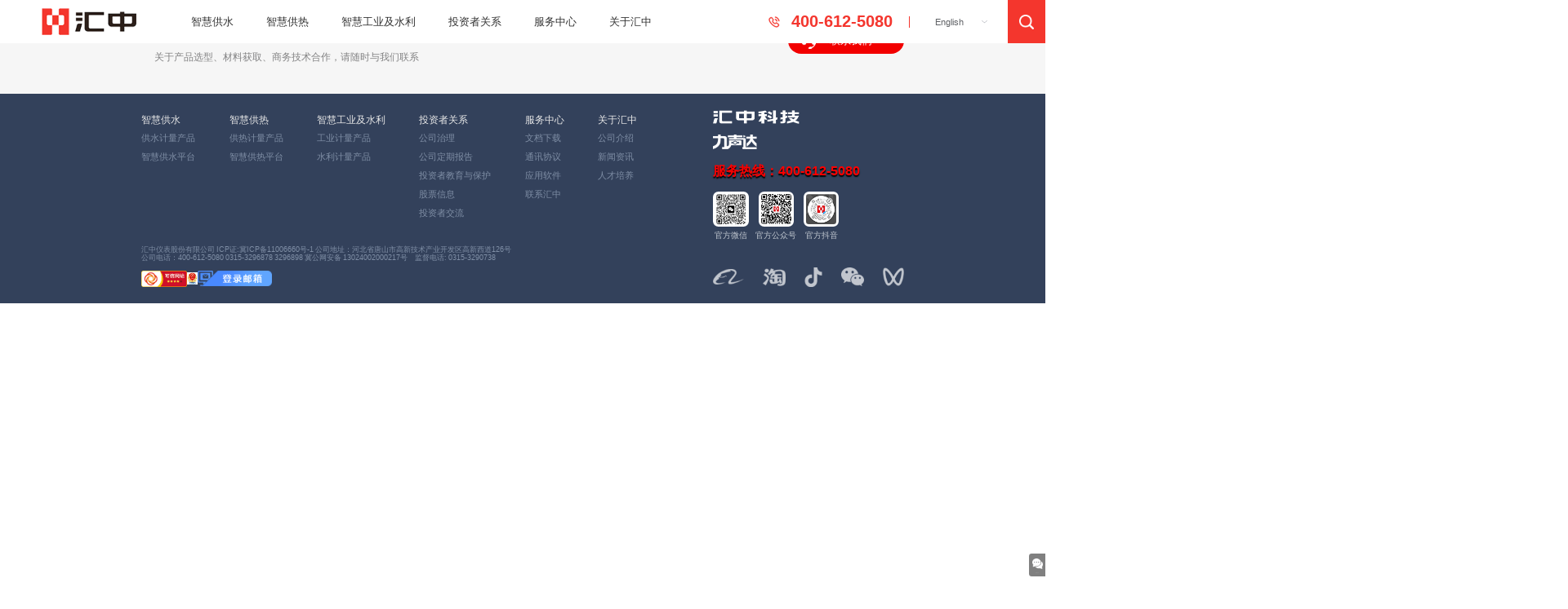

--- FILE ---
content_type: text/html
request_url: https://www.huizhong.co/case_info?id=907
body_size: 5080
content:
<!doctype html>
<html lang="en">

<head>
  <script type="module" crossorigin src="/assets/polyfills-BPrUOoTj.js"></script>

  <meta charset="UTF-8" />
  <link rel="icon" type="image/svg+xml" href="/favicon.ico" />
  <meta name="viewport" content="width=device-width, initial-scale=1.0" />
  <!-- 现有的meta标签 -->
  <meta name="keywords" content="汇中仪表,供水计量产品,智慧供水平台,供水解决方案,供热计量产品,智慧供热平台,热解决方案,工业计量产品,水利计量产品,水利计量方案,">
  <meta name="description"
    content="汇中仪表股份有限公司位于河北省唐山市，是国内超声测流领域首家上市公司（股票代码：300371，证券简称：汇中股份）。公司创立于1994年，园区总建筑面积94000平米，建有省级工程实验室，是省级高新技术企业及软件企业，同时汇中仪表股份有限公司检测和校准实验室通过了中国合格评定国家认可委员会（CNAS）认可。汇中股份设有2个全资子公司：汇中科技唐山有限公司和汇中仪表（香港）有限公司。">
  <meta name="title" content="汇中仪表股份有限公司-首页">
  <title>首页</title>

  <style>
    * {
      margin: 0;
      padding: 0;
      list-style: none;
      text-decoration: none;
      /* background: red; */
      font-family: 'Alibaba-PuHuiTi', sans-serif !important;
    }
    @font-face {
      font-family: 'Alibaba-PuHuiTi';
      src: url("//at.alicdn.com/wf/webfont/pSiwMDF2W3Tc/wHry57aV9Tg1.woff2") format("woff2"),
      url("//at.alicdn.com/wf/webfont/pSiwMDF2W3Tc/NB8xLHr76R7g.woff") format("woff");font-variation-settings: normal;font-display: swap;
      font-weight: 400; /* 常规字重 */
      font-style: normal;
      font-display: swap; /* 优化字体加载体验 */
    }
    .el-popper.is-pure {
      margin-top: 20px !important;
      z-index: 99999999;
    }
  </style>
  <script charset="UTF-8" id="LA_COLLECT" src="//sdk.51.la/js-sdk-pro.min.js"></script>
  <script>LA.init({ id: "3KrlsVAV8gaW7PMT", ck: "3KrlsVAV8gaW7PMT", hashMode: true })</script>
  <script type="module" crossorigin src="/assets/index-UgMLdKyq.js"></script>
  <link rel="stylesheet" crossorigin href="/assets/index-DgcwVJDk.css">
  <script type="module">import.meta.url;import("_").catch(()=>1);(async function*(){})().next();if(location.protocol!="file:"){window.__vite_is_modern_browser=true}</script>
  <script type="module">!function(){if(window.__vite_is_modern_browser)return;console.warn("vite: loading legacy chunks, syntax error above and the same error below should be ignored");var e=document.getElementById("vite-legacy-polyfill"),n=document.createElement("script");n.src=e.src,n.onload=function(){System.import(document.getElementById('vite-legacy-entry').getAttribute('data-src'))},document.body.appendChild(n)}();</script>
</head>

<body>
  <div id="app"></div>
  <script id="rkCustomerScript" src="https://channel.xiaoshouyi.com/embeded/im/loader/loader.js"
    data-config="{&quot;tenant&quot;:&quot;f76623c403a962c173e69d068aef954f&quot;,&quot;siteId&quot;:&quot;1580301628686474&quot;}"> </script>
  <script nomodule>!function(){var e=document,t=e.createElement("script");if(!("noModule"in t)&&"onbeforeload"in t){var n=!1;e.addEventListener("beforeload",(function(e){if(e.target===t)n=!0;else if(!e.target.hasAttribute("nomodule")||!n)return;e.preventDefault()}),!0),t.type="module",t.src=".",e.head.appendChild(t),t.remove()}}();</script>
  <script nomodule crossorigin id="vite-legacy-polyfill" src="/assets/polyfills-legacy-Bohds_bN.js"></script>
  <script nomodule crossorigin id="vite-legacy-entry" data-src="/assets/index-legacy-Ng2XvGSu.js">System.import(document.getElementById('vite-legacy-entry').getAttribute('data-src'))</script>
</body>
<script src="/apiiki.js" type="module"></script>
<script>
  const ssdwd = document.getElementById('rkCustomerScript');
  function htmlScriptFunction() {
    var rkCustomerElement = document.getElementById('rkCustomeBtn');
    if (rkCustomerElement) {
      rkCustomerElement.click();
    }
  }
  // px和rem转换
  ; (function (win) {
    function refreshRem() {
      let wW = document.documentElement.clientWidth || document.body.innerWidth || document.body.clientWidth || window.screen.width || window.screen.availWidth || document.body.clientWidth; // 窗口宽度
      let designSize = 1920; // 设计图尺寸
      let rem = (wW / designSize) < 0.8 ? 0.8 : (wW / designSize) > 1.5 ? 1.5 : (wW / designSize).toFixed(1);
      document.documentElement.style.fontSize = rem + 'px';
    }
    // f12改变窗口大小调试的时候方便
    win.addEventListener('resize', function () {
      refreshRem();
    });
    // document.addEventListener('contextmenu', function (event) {
    //   event.preventDefault(); // 阻止事件的默认行为，即弹出右键菜单
    //   // alert('右键菜单已被禁用。'); // 可选：给出提示
    // }, false);
    refreshRem();
  })(window);
</script>

</html>

--- FILE ---
content_type: text/html; charset=UTF-8
request_url: https://www.huizhong.co/apis/public_header
body_size: 19058
content:
{"status":1,"data":{"web_base":{"id":1,"web_logo_path":"upload_file\/upload_logo\/20230424150826-64462aeae4b8e.png","wap_logo_path":"upload_file\/upload_logo\/20230424150833-64462af1cdc11.png","sina_path":"upload_file\/upload_logo\/20201231114756-5fed49ec98067.jpg","weixin_path":"upload_file\/upload_logo\/20230329154339-6423ec2bdeae1.jpg","web_name":"\u6c47\u4e2d\u4eea\u8868123","web_domain":"-","company_name":"\u6c47\u4e2d\u4eea\u8868\u80a1\u4efd\u6709\u9650\u516c\u53f8","company_address":"\u6cb3\u5317\u7701\u5510\u5c71\u5e02\u9ad8\u65b0\u6280\u672f\u4ea7\u4e1a\u5f00\u53d1\u533a\u9ad8\u65b0\u897f\u9053126\u53f7","hot_phone":"400-612-5080","company_phone":"400-612-5080 0315-3296878 3296898","company_email":"info@hzyb.com","stock_code":"300371","web_beian":"\u5180ICP\u590711006660\u53f7-1","web_copyright":"\u5180\u516c\u7f51\u5b89\u5907 13024002000217\u53f7\u3000\u76d1\u7763\u7535\u8bdd: 0315-3290738","web_marketline":"0315-3296878 3296898","web_zhaopinline":"0315-3206301","web_fax":"0315-3208503 3190081","web_url":"www.huizhong.co","web_post":"063020","seo_title":"\u6c47\u4e2d\u4eea\u8868\u80a1\u4efd\u6709\u9650\u516c\u53f8-\u9996\u9875","seo_keyword":"\u6c47\u4e2d\u4eea\u8868,\u4f9b\u6c34\u8ba1\u91cf\u4ea7\u54c1,\u667a\u6167\u4f9b\u6c34\u5e73\u53f0,\u4f9b\u6c34\u89e3\u51b3\u65b9\u6848,\u4f9b\u70ed\u8ba1\u91cf\u4ea7\u54c1,\u667a\u6167\u4f9b\u70ed\u5e73\u53f0,\u70ed\u89e3\u51b3\u65b9\u6848,\u5de5\u4e1a\u8ba1\u91cf\u4ea7\u54c1,\u6c34\u5229\u8ba1\u91cf\u4ea7\u54c1,\u6c34\u5229\u8ba1\u91cf\u65b9\u6848,","seo_description":"\u6c47\u4e2d\u4eea\u8868\u80a1\u4efd\u6709\u9650\u516c\u53f8\u4f4d\u4e8e\u6cb3\u5317\u7701\u5510\u5c71\u5e02\uff0c\u662f\u56fd\u5185\u8d85\u58f0\u6d4b\u6d41\u9886\u57df\u9996\u5bb6\u4e0a\u5e02\u516c\u53f8\uff08\u80a1\u7968\u4ee3\u7801\uff1a300371\uff0c\u8bc1\u5238\u7b80\u79f0\uff1a\u6c47\u4e2d\u80a1\u4efd\uff09\u3002\u516c\u53f8\u521b\u7acb\u4e8e1994\u5e74\uff0c\u56ed\u533a\u603b\u5efa\u7b51\u9762\u79ef94000\u5e73\u7c73\uff0c\u5efa\u6709\u7701\u7ea7\u5de5\u7a0b\u5b9e\u9a8c\u5ba4\uff0c\u662f\u7701\u7ea7\u9ad8\u65b0\u6280\u672f\u4f01\u4e1a\u53ca\u8f6f\u4ef6\u4f01\u4e1a\uff0c\u540c\u65f6\u6c47\u4e2d\u4eea\u8868\u80a1\u4efd\u6709\u9650\u516c\u53f8\u68c0\u6d4b\u548c\u6821\u51c6\u5b9e\u9a8c\u5ba4\u901a\u8fc7\u4e86\u4e2d\u56fd\u5408\u683c\u8bc4\u5b9a\u56fd\u5bb6\u8ba4\u53ef\u59d4\u5458\u4f1a\uff08CNAS\uff09\u8ba4\u53ef\u3002\u6c47\u4e2d\u80a1\u4efd\u8bbe\u67092\u4e2a\u5168\u8d44\u5b50\u516c\u53f8\uff1a\u6c47\u4e2d\u79d1\u6280\u5510\u5c71\u6709\u9650\u516c\u53f8\u548c\u6c47\u4e2d\u4eea\u8868\uff08\u9999\u6e2f\uff09\u6709\u9650\u516c\u53f8\u3002","down_pwd":"$2y$10$d7MXAXdlMqo5edn5lPdOIu8YtDmQKnOiMrXs6nzY.Skq4.kQkzd\/C","created_at":null,"updated_at":"2025-01-07 09:20:06"},"Columns":[{"id":310,"pid":23,"path":",0,23,","name":"\u667a\u6167\u4f9b\u6c34","subtitle":null,"en_title":null,"description":"\u901a\u8fc7\u5728\u4f9b\u6c34\u5404\u4e2a\u4e1a\u52a1\u8282\u70b9\u63a8\u51fa\u667a\u6167\u89e3\u51b3\u65b9\u6848\uff0c\u4ece\u800c\u63d0\u5347\u6c34\u52a1\u884c\u4e1a\u7ba1\u7406\u6c34\u5e73\u3001\u6539\u5584\u6c34\u8d44\u6e90\u5229\u7528\u7387\u3001\u63d0\u9ad8\u793e\u4f1a\u8282\u6c34\u8282\u80fd\u610f\u8bc6\u3002","banner_image":"upload_file\/upload_file\/20210730103741-610365f5a677e.jpg","home_image":"upload_file\/upload_file\/20241129184254-67499aaed2a60.png","icon_image":"upload_file\/upload_file\/20210526110752-60adbb88b1269.png","icon_hove_image":"upload_file\/upload_file\/20241128180102-67483f5e6842b.gif","pc_url":"\/supply_water","mobile_url":null,"mobile_image":null,"image_two":null,"display":1,"ord":2,"ford":2,"r_time":null,"is_blank":1,"old_id":null,"status":1,"remember_token":null,"created_at":null,"updated_at":null,"son":[{"id":310,"pid":301,"path":",0,23,301,","name":"\u4f9b\u6c34\u8ba1\u91cf\u4ea7\u54c1","subtitle":null,"en_title":null,"description":null,"banner_image":"upload_file\/upload_file\/20210830162312-612c95703e995.jpg","home_image":"\/","icon_image":"upload_file\/upload_file\/20210526135906-60ade3aab75fa.png","icon_hove_image":null,"pc_url":"\/project_list?pid=310","mobile_url":null,"mobile_image":null,"image_two":null,"display":1,"ord":1,"ford":1,"r_time":null,"is_blank":1,"old_id":null,"status":1,"remember_token":null,"created_at":null,"updated_at":null},{"id":311,"pid":301,"path":",0,23,301,","name":"\u667a\u6167\u4f9b\u6c34\u5e73\u53f0","subtitle":null,"en_title":null,"description":"\u6c47\u4e2d\u667a\u6167\u4f9b\u6c34\u5e73\u53f0\u56f4\u7ed5\u4f9b\u6c34\u884c\u4e1a\u6218\u7565\u53d1\u5c55\u76ee\u6807\uff0c\u5c06\u201c\u6e90\u6c34-\u5236\u6c34-\u4f9b\u6c34-\u7528\u6c34\u201d\u4e3a\u4e00\u4f53\u7684\u4e1a\u52a1\u73af\u8282\uff0c\u6574\u5408\u201c\u7269\u8054\u7f51\u3001\u4e91\u8ba1\u7b97\u3001\u5927\u6570\u636e\u3001\u79fb\u52a8\u5e94\u7528\u201d\u7b49\u65b0\u4e00\u4ee3\u4fe1\u606f\u6280\u672f \uff0c\u901a\u8fc7\u667a\u80fd\u8bbe\u5907\uff0c\u7f51\u7edc\u8bbe\u5907\u3001\u6570\u91c7\u6a21\u5757\u3001\u73b0\u573a\u4eea\u8868\u7b49\u786c\u4ef6\u8bbe\u65bd\uff0c\u4ece\u6570\u636e\u91c7\u96c6-\u6570\u636e\u5206\u6790-\u7efc\u5408\u7ba1\u7406-\u79d1\u5b66\u51b3\u7b56\u56db\u4e2a\u7ef4\u5ea6\u6784\u5efa\u4e86\u201c\u4e00\u4e2a\u5e73\u53f0\uff0c\u4e24\u4e2a\u4fdd\u969c\u4f53\u7cfb\uff0c\u56db\u5c42\u67b6\u6784\u201d\u7684\u603b\u4f53\u6846\u67b6\u3002\u6c47\u4e2d\u667a\u6167\u4f9b\u6c34\u5e73\u53f0\uff0c\u662f\u57fa\u4e8e\u963f\u91cc\u4e91\u7684\u4e00\u4f53\u5316\u7ba1\u63a7SaaS\u5e73\u53f0\uff0c\u5176\u6574\u5408\u591a\u4e2a\u4e1a\u52a1\u5b50\u7cfb\u7edf\u628a\u5404\u7c7b\u578b\u4fe1\u606f\u6c47\u603b\uff0c\u5c06\u6c47\u603b\u6570\u636e\u8fdb\u884c\u6df1\u5ea6\u6316\u6398\uff0c\u5e76\u628a\u591a\u89d2\u5ea6\u3001\u591a\u5c42\u9762\u7684\u6570\u636e\u6574\u5408\u5c55\u793a\u7ed9\u7528\u6237\u3002","banner_image":"upload_file\/upload_file\/20210528175652-60b0be64d815f.jpg","home_image":"\/","icon_image":"\/","icon_hove_image":null,"pc_url":"\/platform_list?pid=311","mobile_url":null,"mobile_image":null,"image_two":null,"display":1,"ord":2,"ford":2,"r_time":null,"is_blank":1,"old_id":null,"status":1,"remember_token":null,"created_at":null,"updated_at":null}]},{"id":313,"pid":23,"path":",0,23,","name":"\u667a\u6167\u4f9b\u70ed","subtitle":null,"en_title":null,"description":"\u901a\u8fc7\u6e90\u3001\u7f51\u3001\u7ad9\u3001\u697c\u3001\u6237\u7684\u6570\u636e\u6574\u5408\u53ca\u6539\u9020\uff0c\u5b9e\u73b0\u5de5\u827a\u6570\u5b57\u5316\u3001\u8c03\u63a7\u667a\u80fd\u5316\u3001\u7ba1\u7406\u7cbe\u51c6\u5316\uff0c\u6700\u7ec8\u5230\u8fbe\u80fd\u8017\u957f\u6548\u7ba1\u7406\uff0c\u6709\u6548\u63d0\u5347\u4f01\u4e1a\u6548\u76ca","banner_image":"upload_file\/upload_file\/20210730103751-610365ff6ba6a.jpg","home_image":"upload_file\/upload_file\/20241129184509-67499b35a41f2.png","icon_image":"upload_file\/upload_file\/20210526110821-60adbba54bc88.png","icon_hove_image":"upload_file\/upload_file\/20241128180148-67483f8c0fed0.gif","pc_url":"\/supply_heat","mobile_url":null,"mobile_image":null,"image_two":null,"display":1,"ord":3,"ford":3,"r_time":null,"is_blank":1,"old_id":null,"status":1,"remember_token":null,"created_at":null,"updated_at":null,"son":[{"id":313,"pid":302,"path":",0,23,302,","name":"\u4f9b\u70ed\u8ba1\u91cf\u4ea7\u54c1","subtitle":null,"en_title":null,"description":null,"banner_image":"upload_file\/upload_file\/20210528175952-60b0bf187a9f3.jpg","home_image":"\/","icon_image":"upload_file\/upload_file\/20210526135950-60ade3d6a4265.png","icon_hove_image":null,"pc_url":"\/project_list?pid=313","mobile_url":null,"mobile_image":null,"image_two":null,"display":1,"ord":2,"ford":2,"r_time":null,"is_blank":1,"old_id":null,"status":1,"remember_token":null,"created_at":null,"updated_at":null},{"id":314,"pid":302,"path":",0,23,302,","name":"\u667a\u6167\u4f9b\u70ed\u5e73\u53f0","subtitle":null,"en_title":null,"description":"\u6c47\u4e2d\u667a\u6167\u4f9b\u70ed\u5e73\u53f0\u4ece\u8fd0\u884c\u8c03\u5ea6\u3001\u8fd0\u7ef4\u7ba1\u7406\u3001\u7ecf\u8425\u670d\u52a1\u3001\u8f85\u52a9\u51b3\u7b56\u56db\u65b9\u9762\u51fa\u53d1\uff0c\u5c06\u751f\u4ea7\u76d1\u63a7\u4e0e\u8fd0\u884c\u7ba1\u7406\u6709\u673a\u7684\u7ed3\u5408\u8d77\u6765\uff0c\u4f7f\u70ed\u529b\u516c\u53f8\u5b9e\u73b0\u8fd0\u884c\u8c03\u5ea6\u5b9e\u65f6\u79d1\u5b66\u5316\u3001\u8fd0\u7ef4\u7ba1\u7406\u89c4\u8303\u9ad8\u6548\u5316\u3001\u7ecf\u8425\u670d\u52a1\u4f18\u8d28\u4eba\u6027\u5316\u3001\u589e\u5f3a\u4f9b\u70ed\u4f01\u4e1a\u8f85\u52a9\u51b3\u7b56\u80fd\u529b\uff0c\u5207\u5b9e\u505a\u5230\u6309\u9700\u4f9b\u70ed\u3001\u8282\u80fd\u964d\u8017\u63d0\u9ad8\u4f01\u4e1a\u7684\u7ecf\u6d4e\u548c\u793e\u4f1a\u6548\u76ca\u3002","banner_image":"upload_file\/upload_file\/20210528175929-60b0bf01676eb.jpg","home_image":"\/","icon_image":"\/","icon_hove_image":null,"pc_url":"\/platform_list?pid=314","mobile_url":null,"mobile_image":null,"image_two":null,"display":1,"ord":2,"ford":2,"r_time":null,"is_blank":1,"old_id":null,"status":1,"remember_token":null,"created_at":null,"updated_at":null}]},{"id":316,"pid":23,"path":",0,23,","name":"\u667a\u6167\u5de5\u4e1a\u53ca\u6c34\u5229","subtitle":null,"en_title":null,"description":null,"banner_image":"upload_file\/upload_file\/20210730162407-6103b727cd858.jpg","home_image":null,"icon_image":null,"icon_hove_image":null,"pc_url":"\/industry_as_water","mobile_url":null,"mobile_image":null,"image_two":null,"display":1,"ord":3,"ford":3,"r_time":null,"is_blank":0,"old_id":null,"status":1,"remember_token":null,"created_at":null,"updated_at":null,"son":[{"id":316,"pid":356,"path":",0,23,356,","name":"\u5de5\u4e1a\u8ba1\u91cf\u4ea7\u54c1","subtitle":null,"en_title":null,"description":null,"banner_image":"upload_file\/upload_file\/20210528180002-60b0bf22473da.jpg","home_image":"\/","icon_image":"upload_file\/upload_file\/20210526140016-60ade3f015211.png","icon_hove_image":null,"pc_url":"\/project_list?pid=316","mobile_url":null,"mobile_image":null,"image_two":null,"display":1,"ord":3,"ford":3,"r_time":null,"is_blank":1,"old_id":null,"status":1,"remember_token":null,"created_at":null,"updated_at":null},{"id":318,"pid":356,"path":",0,23,356,","name":"\u6c34\u5229\u8ba1\u91cf\u4ea7\u54c1","subtitle":null,"en_title":null,"description":null,"banner_image":"upload_file\/upload_file\/20210528180048-60b0bf5064ca9.jpg","home_image":"\/","icon_image":"upload_file\/upload_file\/20210526140047-60ade40f1813c.png","icon_hove_image":null,"pc_url":"\/project_list?pid=318","mobile_url":null,"mobile_image":null,"image_two":null,"display":1,"ord":4,"ford":4,"r_time":null,"is_blank":1,"old_id":null,"status":1,"remember_token":null,"created_at":null,"updated_at":null}]},{"id":357,"pid":23,"path":",0,23,","name":"\u6295\u8d44\u8005\u5173\u7cfb","subtitle":null,"en_title":null,"description":null,"banner_image":"upload_file\/upload_file\/20241128182658-67484572d127e.png","home_image":"upload_file\/upload_file\/20210521162619-60a76eab5fe0f.png","icon_image":"\/","icon_hove_image":null,"pc_url":"\/report","mobile_url":null,"mobile_image":null,"image_two":null,"display":1,"ord":6,"ford":8,"r_time":null,"is_blank":1,"old_id":null,"status":1,"remember_token":null,"created_at":null,"updated_at":null,"son":[{"id":357,"pid":308,"path":",0,23,308,","name":"\u516c\u53f8\u6cbb\u7406","subtitle":"\u6301\u7eed\u63a8\u52a8\u5236\u5ea6\u4f18\u52bf\u8f6c\u5316\u4e3a\u6cbb\u7406\u6548\u80fd","en_title":"CORPORATE<br\/>GOVERNANCE","description":null,"banner_image":"upload_file\/upload_file\/20241126110252-67453a5c009a5.png","home_image":null,"icon_image":null,"icon_hove_image":null,"pc_url":"\/regular?pid=357","mobile_url":null,"mobile_image":null,"image_two":null,"display":1,"ord":1,"ford":1,"r_time":null,"is_blank":0,"old_id":null,"status":1,"remember_token":null,"created_at":null,"updated_at":null},{"id":342,"pid":308,"path":",0,23,308,","name":"\u516c\u53f8\u5b9a\u671f\u62a5\u544a","subtitle":null,"en_title":null,"description":null,"banner_image":"upload_file\/upload_file\/20241128202018-67486002f0d91.png","home_image":null,"icon_image":"upload_file\/upload_file\/20210712172119-60ec098f58b6b.png","icon_hove_image":null,"pc_url":"\/regular?pid=342","mobile_url":null,"mobile_image":null,"image_two":null,"display":1,"ord":2,"ford":2,"r_time":null,"is_blank":0,"old_id":null,"status":1,"remember_token":null,"created_at":null,"updated_at":null},{"id":363,"pid":308,"path":",0,23,308,","name":"\u6295\u8d44\u8005\u6559\u80b2\u4e0e\u4fdd\u62a4","subtitle":null,"en_title":"Investor Education and Protection","description":null,"banner_image":"upload_file\/upload_file\/20241128202036-6748601488dbb.png","home_image":null,"icon_image":"upload_file\/upload_file\/20241126110736-67453b789937f.png","icon_hove_image":null,"pc_url":"\/regular?pid=363","mobile_url":null,"mobile_image":null,"image_two":null,"display":1,"ord":3,"ford":3,"r_time":null,"is_blank":0,"old_id":null,"status":1,"remember_token":null,"created_at":null,"updated_at":null},{"id":341,"pid":308,"path":",0,23,308,","name":"\u80a1\u7968\u4fe1\u606f","subtitle":"300371","en_title":null,"description":null,"banner_image":"upload_file\/upload_file\/20241128202047-6748601fa30f0.png","home_image":"\/home_res_path\/img\/rencai-bg2.jpg","icon_image":"upload_file\/upload_file\/20210712172218-60ec09ca42715.png","icon_hove_image":null,"pc_url":"\/regular?pid=341","mobile_url":null,"mobile_image":null,"image_two":null,"display":1,"ord":4,"ford":4,"r_time":null,"is_blank":0,"old_id":null,"status":1,"remember_token":null,"created_at":null,"updated_at":null},{"id":364,"pid":308,"path":",0,23,308,","name":"\u6295\u8d44\u8005\u4ea4\u6d41","subtitle":null,"en_title":null,"description":null,"banner_image":"upload_file\/upload_file\/20241128183048-674846588f89c.png","home_image":null,"icon_image":null,"icon_hove_image":null,"pc_url":"\/regular?pid=364","mobile_url":null,"mobile_image":null,"image_two":null,"display":1,"ord":5,"ford":5,"r_time":null,"is_blank":0,"old_id":null,"status":1,"remember_token":null,"created_at":null,"updated_at":null}]},{"id":323,"pid":23,"path":",0,23,","name":"\u670d\u52a1\u4e2d\u5fc3","subtitle":null,"en_title":null,"description":null,"banner_image":"upload_file\/upload_file\/20241128183642-674847ba95397.png","home_image":"\/","icon_image":"\/","icon_hove_image":null,"pc_url":"\/file","mobile_url":null,"mobile_image":null,"image_two":null,"display":1,"ord":7,"ford":6,"r_time":null,"is_blank":1,"old_id":null,"status":1,"remember_token":null,"created_at":null,"updated_at":null,"son":[{"id":323,"pid":306,"path":",0,23,306,","name":"\u6587\u6863\u4e0b\u8f7d","subtitle":null,"en_title":null,"description":null,"banner_image":"upload_file\/upload_file\/20210528175242-60b0bd6aaee36.jpg","home_image":"\/","icon_image":"upload_file\/upload_file\/20241128184439-6748499700131.png","icon_hove_image":null,"pc_url":"\/download","mobile_url":null,"mobile_image":null,"image_two":null,"display":1,"ord":1,"ford":1,"r_time":null,"is_blank":1,"old_id":null,"status":1,"remember_token":null,"created_at":null,"updated_at":null},{"id":324,"pid":306,"path":",0,23,306,","name":"\u901a\u8baf\u534f\u8bae","subtitle":null,"en_title":null,"description":null,"banner_image":"upload_file\/upload_file\/20210528175252-60b0bd74b6900.jpg","home_image":"\/","icon_image":"upload_file\/upload_file\/20241128184611-674849f303c5f.png","icon_hove_image":null,"pc_url":"\/download","mobile_url":null,"mobile_image":null,"image_two":null,"display":1,"ord":2,"ford":2,"r_time":null,"is_blank":1,"old_id":null,"status":1,"remember_token":null,"created_at":null,"updated_at":null},{"id":325,"pid":306,"path":",0,23,306,","name":"\u5e94\u7528\u8f6f\u4ef6","subtitle":null,"en_title":null,"description":null,"banner_image":"\/","home_image":"\/","icon_image":"upload_file\/upload_file\/20241128184621-674849fdd92c1.png","icon_hove_image":null,"pc_url":"http:\/\/software.huizhong.co\/center\/?language=zh","mobile_url":null,"mobile_image":null,"image_two":null,"display":1,"ord":3,"ford":3,"r_time":null,"is_blank":1,"old_id":null,"status":1,"remember_token":null,"created_at":null,"updated_at":null},{"id":365,"pid":306,"path":",0,23,306,","name":"\u8054\u7cfb\u6c47\u4e2d","subtitle":null,"en_title":null,"description":null,"banner_image":"upload_file\/upload_file\/20241129203035-6749b3eb89ca0.png","home_image":null,"icon_image":null,"icon_hove_image":null,"pc_url":"\/zhichiyuhezo","mobile_url":null,"mobile_image":null,"image_two":null,"display":1,"ord":4,"ford":4,"r_time":null,"is_blank":0,"old_id":null,"status":1,"remember_token":null,"created_at":null,"updated_at":null}]},{"id":307,"pid":23,"path":",0,23,","name":"\u5173\u4e8e\u6c47\u4e2d","subtitle":null,"en_title":null,"description":null,"banner_image":"upload_file\/upload_file\/20230427171510-644a3d1ed2613.jpg","home_image":"\/","icon_image":"\/","icon_hove_image":null,"pc_url":"\/about","mobile_url":null,"mobile_image":null,"image_two":null,"display":1,"ord":8,"ford":7,"r_time":null,"is_blank":1,"old_id":null,"status":1,"remember_token":null,"created_at":null,"updated_at":null,"son":[{"id":307,"pid":300,"path":",0,23,300,","name":"\u516c\u53f8\u4ecb\u7ecd","subtitle":null,"en_title":null,"description":null,"banner_image":"\/","home_image":"\/","icon_image":"\/","icon_hove_image":null,"pc_url":"\/with_regard_to?data=\u6c47\u4e2d\u7b80\u4ecb","mobile_url":null,"mobile_image":null,"image_two":null,"display":1,"ord":1,"ford":1,"r_time":null,"is_blank":1,"old_id":null,"status":1,"remember_token":null,"created_at":null,"updated_at":null},{"id":305,"pid":300,"path":",0,23,300,","name":"\u65b0\u95fb\u8d44\u8baf","subtitle":null,"en_title":null,"description":null,"banner_image":"upload_file\/upload_file\/20210715101323-60ef99c3d3aba.jpg","home_image":"\/","icon_image":"\/","icon_hove_image":null,"pc_url":"\/news","mobile_url":null,"mobile_image":null,"image_two":null,"display":1,"ord":2,"ford":2,"r_time":null,"is_blank":1,"old_id":null,"status":1,"remember_token":null,"created_at":null,"updated_at":null},{"id":309,"pid":300,"path":",0,23,300,","name":"\u4eba\u624d\u57f9\u517b","subtitle":null,"en_title":null,"description":null,"banner_image":"upload_file\/upload_file\/20210804151513-610a3e818e89f.jpg","home_image":"\/home_res_path\/img\/rencai-bg1.png","icon_image":"\/","icon_hove_image":null,"pc_url":"\/rencai","mobile_url":null,"mobile_image":null,"image_two":null,"display":1,"ord":3,"ford":3,"r_time":null,"is_blank":1,"old_id":null,"status":1,"remember_token":null,"created_at":null,"updated_at":null}]}]}}

--- FILE ---
content_type: text/html; charset=UTF-8
request_url: https://www.huizhong.co/apis/public_footer
body_size: 23371
content:
{"status":1,"data":{"web_base":{"id":1,"web_logo_path":"upload_file\/upload_logo\/20230424150826-64462aeae4b8e.png","wap_logo_path":"upload_file\/upload_logo\/20230424150833-64462af1cdc11.png","sina_path":"upload_file\/upload_logo\/20201231114756-5fed49ec98067.jpg","weixin_path":"upload_file\/upload_logo\/20230329154339-6423ec2bdeae1.jpg","web_name":"\u6c47\u4e2d\u4eea\u8868123","web_domain":"-","company_name":"\u6c47\u4e2d\u4eea\u8868\u80a1\u4efd\u6709\u9650\u516c\u53f8","company_address":"\u6cb3\u5317\u7701\u5510\u5c71\u5e02\u9ad8\u65b0\u6280\u672f\u4ea7\u4e1a\u5f00\u53d1\u533a\u9ad8\u65b0\u897f\u9053126\u53f7","hot_phone":"400-612-5080","company_phone":"400-612-5080 0315-3296878 3296898","company_email":"info@hzyb.com","stock_code":"300371","web_beian":"\u5180ICP\u590711006660\u53f7-1","web_copyright":"\u5180\u516c\u7f51\u5b89\u5907 13024002000217\u53f7\u3000\u76d1\u7763\u7535\u8bdd: 0315-3290738","web_marketline":"0315-3296878 3296898","web_zhaopinline":"0315-3206301","web_fax":"0315-3208503 3190081","web_url":"www.huizhong.co","web_post":"063020","seo_title":"\u6c47\u4e2d\u4eea\u8868\u80a1\u4efd\u6709\u9650\u516c\u53f8-\u9996\u9875","seo_keyword":"\u6c47\u4e2d\u4eea\u8868,\u4f9b\u6c34\u8ba1\u91cf\u4ea7\u54c1,\u667a\u6167\u4f9b\u6c34\u5e73\u53f0,\u4f9b\u6c34\u89e3\u51b3\u65b9\u6848,\u4f9b\u70ed\u8ba1\u91cf\u4ea7\u54c1,\u667a\u6167\u4f9b\u70ed\u5e73\u53f0,\u70ed\u89e3\u51b3\u65b9\u6848,\u5de5\u4e1a\u8ba1\u91cf\u4ea7\u54c1,\u6c34\u5229\u8ba1\u91cf\u4ea7\u54c1,\u6c34\u5229\u8ba1\u91cf\u65b9\u6848,","seo_description":"\u6c47\u4e2d\u4eea\u8868\u80a1\u4efd\u6709\u9650\u516c\u53f8\u4f4d\u4e8e\u6cb3\u5317\u7701\u5510\u5c71\u5e02\uff0c\u662f\u56fd\u5185\u8d85\u58f0\u6d4b\u6d41\u9886\u57df\u9996\u5bb6\u4e0a\u5e02\u516c\u53f8\uff08\u80a1\u7968\u4ee3\u7801\uff1a300371\uff0c\u8bc1\u5238\u7b80\u79f0\uff1a\u6c47\u4e2d\u80a1\u4efd\uff09\u3002\u516c\u53f8\u521b\u7acb\u4e8e1994\u5e74\uff0c\u56ed\u533a\u603b\u5efa\u7b51\u9762\u79ef94000\u5e73\u7c73\uff0c\u5efa\u6709\u7701\u7ea7\u5de5\u7a0b\u5b9e\u9a8c\u5ba4\uff0c\u662f\u7701\u7ea7\u9ad8\u65b0\u6280\u672f\u4f01\u4e1a\u53ca\u8f6f\u4ef6\u4f01\u4e1a\uff0c\u540c\u65f6\u6c47\u4e2d\u4eea\u8868\u80a1\u4efd\u6709\u9650\u516c\u53f8\u68c0\u6d4b\u548c\u6821\u51c6\u5b9e\u9a8c\u5ba4\u901a\u8fc7\u4e86\u4e2d\u56fd\u5408\u683c\u8bc4\u5b9a\u56fd\u5bb6\u8ba4\u53ef\u59d4\u5458\u4f1a\uff08CNAS\uff09\u8ba4\u53ef\u3002\u6c47\u4e2d\u80a1\u4efd\u8bbe\u67092\u4e2a\u5168\u8d44\u5b50\u516c\u53f8\uff1a\u6c47\u4e2d\u79d1\u6280\u5510\u5c71\u6709\u9650\u516c\u53f8\u548c\u6c47\u4e2d\u4eea\u8868\uff08\u9999\u6e2f\uff09\u6709\u9650\u516c\u53f8\u3002","down_pwd":"$2y$10$d7MXAXdlMqo5edn5lPdOIu8YtDmQKnOiMrXs6nzY.Skq4.kQkzd\/C","created_at":null,"updated_at":"2025-01-07 09:20:06"},"contact_us":{"id":1017,"pid":353,"uid":null,"title":"\u652f\u6301\u4e0e\u5408\u4f5c","en_title":null,"image":"upload_file\/news_file\/20210602155619-60b739a30c18a.png","video":null,"description":"\u5173\u4e8e\u4ea7\u54c1\u9009\u578b\u3001\u6750\u6599\u83b7\u53d6\u3001\u5546\u52a1\u6280\u672f\u5408\u4f5c\uff0c\u8bf7\u968f\u65f6\u4e0e\u6211\u4eec\u8054\u7cfb","content":"<p style=\"padding: 0px; margin-top: 0px; margin-bottom: 0px; border: none; color: rgb(45, 58, 69); font-family: &quot;Microsoft YaHei&quot;, Arial, \u5fae\u8f6f\u96c5\u9ed1; white-space: normal; background-color: rgb(255, 255, 255); text-align: left;\"><strong style=\"padding: 0px; margin: 0px; border: none;\">\u670d\u52a1\u70ed\u7ebf\uff1a400-612-5080<\/strong><\/p><p style=\"padding: 0px; margin-top: 0px; margin-bottom: 0px; border: none; color: rgb(45, 58, 69); font-family: &quot;Microsoft YaHei&quot;, Arial, \u5fae\u8f6f\u96c5\u9ed1; white-space: normal; background-color: rgb(255, 255, 255); text-align: left;\"><span style=\"color: rgb(0, 0, 0);\">\u5e02\u573a\u4e13\u7ebf\uff1a0315-3296878 3296898&nbsp;&nbsp;<\/span><\/p><p style=\"padding: 0px; margin-top: 0px; margin-bottom: 0px; border: none; color: rgb(45, 58, 69); font-family: &quot;Microsoft YaHei&quot;, Arial, \u5fae\u8f6f\u96c5\u9ed1; white-space: normal; background-color: rgb(255, 255, 255); text-align: left;\"><span style=\"font-family: &quot;Microsoft YaHei&quot;, Arial, \u5fae\u8f6f\u96c5\u9ed1; background-color: rgb(255, 255, 255); color: rgb(0, 0, 0);\">\u4eba\u624d\u62db\u8058\u7535\u8bdd\uff1a0315-3206301<\/span><\/p><p style=\"padding: 0px; margin-top: 0px; margin-bottom: 0px; border: none; color: rgb(45, 58, 69); font-family: &quot;Microsoft YaHei&quot;, Arial, \u5fae\u8f6f\u96c5\u9ed1; white-space: normal; background-color: rgb(255, 255, 255); text-align: left;\"><span style=\"color: rgb(0, 0, 0);\">\u4f20\u771f\uff1a0315-3208503&nbsp; &nbsp;3190081<\/span><\/p><p style=\"padding: 0px; margin-top: 0px; margin-bottom: 0px; border: none; color: rgb(45, 58, 69); font-family: &quot;Microsoft YaHei&quot;, Arial, \u5fae\u8f6f\u96c5\u9ed1; white-space: normal; background-color: rgb(255, 255, 255); text-align: left;\"><span style=\"color: rgb(0, 0, 0);\">\u7f51\u5740\uff1awww.huizhong.co<\/span><\/p><p style=\"padding: 0px; margin-top: 0px; margin-bottom: 0px; border: none; color: rgb(45, 58, 69); font-family: &quot;Microsoft YaHei&quot;, Arial, \u5fae\u8f6f\u96c5\u9ed1; white-space: normal; background-color: rgb(255, 255, 255); text-align: left;\"><span style=\"color: rgb(0, 0, 0);\">\u90ae\u7bb1\uff1a<\/span><span style=\"color: rgb(0, 0, 0);\">info<\/span><span style=\"color: rgb(0, 0, 0);\">@hzyb.com<\/span><\/p><p style=\"padding: 0px; margin-top: 0px; margin-bottom: 0px; border: none; color: rgb(45, 58, 69); font-family: &quot;Microsoft YaHei&quot;, Arial, \u5fae\u8f6f\u96c5\u9ed1; white-space: normal; background-color: rgb(255, 255, 255); text-align: left;\"><span style=\"color: rgb(0, 0, 0);\">\u5730\u5740\uff1a\u6cb3\u5317\u7701\u5510\u5c71\u5e02\u9ad8\u65b0\u6280\u672f\u4ea7\u4e1a\u5f00\u53d1\u533a\u9ad8\u65b0\u897f\u9053126\u53f7<\/span><\/p><p style=\"padding: 0px; margin-top: 0px; margin-bottom: 0px; border: none; color: rgb(45, 58, 69); font-family: &quot;Microsoft YaHei&quot;, Arial, \u5fae\u8f6f\u96c5\u9ed1; white-space: normal; background-color: rgb(255, 255, 255); text-align: left;\"><span style=\"color: rgb(0, 0, 0);\">\u90ae\u7f16\uff1a063020<\/span><\/p>","content1":null,"content2":null,"author":null,"address":null,"looks":null,"link":"\/care?id=1017","tel":null,"email":null,"related_project":null,"related_plan":null,"related_platform":null,"related_case":null,"display":1,"top":0,"hot":0,"home":0,"ord":0,"f_time":"2021-06-02 15:24:47","add_time":null,"created_at":"2021-06-02 15:24:57","updated_at":"2024-11-25 13:28:40","type":{"id":353,"pid":299,"path":",0,23,299,","name":"\u8054\u7cfb\u6211\u4eec","subtitle":null,"en_title":null,"description":null,"banner_image":"upload_file\/upload_file\/20210602154155-60b7364326515.png","home_image":null,"icon_image":null,"icon_hove_image":null,"pc_url":null,"mobile_url":null,"mobile_image":null,"image_two":null,"display":1,"ord":0,"ford":0,"r_time":null,"is_blank":0,"old_id":null,"status":1,"remember_token":null,"created_at":null,"updated_at":null}},"Columns":[{"id":310,"pid":23,"path":",0,23,","name":"\u667a\u6167\u4f9b\u6c34","subtitle":null,"en_title":null,"description":"\u901a\u8fc7\u5728\u4f9b\u6c34\u5404\u4e2a\u4e1a\u52a1\u8282\u70b9\u63a8\u51fa\u667a\u6167\u89e3\u51b3\u65b9\u6848\uff0c\u4ece\u800c\u63d0\u5347\u6c34\u52a1\u884c\u4e1a\u7ba1\u7406\u6c34\u5e73\u3001\u6539\u5584\u6c34\u8d44\u6e90\u5229\u7528\u7387\u3001\u63d0\u9ad8\u793e\u4f1a\u8282\u6c34\u8282\u80fd\u610f\u8bc6\u3002","banner_image":"upload_file\/upload_file\/20210730103741-610365f5a677e.jpg","home_image":"upload_file\/upload_file\/20241129184254-67499aaed2a60.png","icon_image":"upload_file\/upload_file\/20210526110752-60adbb88b1269.png","icon_hove_image":"upload_file\/upload_file\/20241128180102-67483f5e6842b.gif","pc_url":"\/supply_water","mobile_url":null,"mobile_image":null,"image_two":null,"display":1,"ord":2,"ford":2,"r_time":null,"is_blank":1,"old_id":null,"status":1,"remember_token":null,"created_at":null,"updated_at":null,"son":[{"id":310,"pid":301,"path":",0,23,301,","name":"\u4f9b\u6c34\u8ba1\u91cf\u4ea7\u54c1","subtitle":null,"en_title":null,"description":null,"banner_image":"upload_file\/upload_file\/20210830162312-612c95703e995.jpg","home_image":"\/","icon_image":"upload_file\/upload_file\/20210526135906-60ade3aab75fa.png","icon_hove_image":null,"pc_url":"\/project_list?pid=310","mobile_url":null,"mobile_image":null,"image_two":null,"display":1,"ord":1,"ford":1,"r_time":null,"is_blank":1,"old_id":null,"status":1,"remember_token":null,"created_at":null,"updated_at":null},{"id":311,"pid":301,"path":",0,23,301,","name":"\u667a\u6167\u4f9b\u6c34\u5e73\u53f0","subtitle":null,"en_title":null,"description":"\u6c47\u4e2d\u667a\u6167\u4f9b\u6c34\u5e73\u53f0\u56f4\u7ed5\u4f9b\u6c34\u884c\u4e1a\u6218\u7565\u53d1\u5c55\u76ee\u6807\uff0c\u5c06\u201c\u6e90\u6c34-\u5236\u6c34-\u4f9b\u6c34-\u7528\u6c34\u201d\u4e3a\u4e00\u4f53\u7684\u4e1a\u52a1\u73af\u8282\uff0c\u6574\u5408\u201c\u7269\u8054\u7f51\u3001\u4e91\u8ba1\u7b97\u3001\u5927\u6570\u636e\u3001\u79fb\u52a8\u5e94\u7528\u201d\u7b49\u65b0\u4e00\u4ee3\u4fe1\u606f\u6280\u672f \uff0c\u901a\u8fc7\u667a\u80fd\u8bbe\u5907\uff0c\u7f51\u7edc\u8bbe\u5907\u3001\u6570\u91c7\u6a21\u5757\u3001\u73b0\u573a\u4eea\u8868\u7b49\u786c\u4ef6\u8bbe\u65bd\uff0c\u4ece\u6570\u636e\u91c7\u96c6-\u6570\u636e\u5206\u6790-\u7efc\u5408\u7ba1\u7406-\u79d1\u5b66\u51b3\u7b56\u56db\u4e2a\u7ef4\u5ea6\u6784\u5efa\u4e86\u201c\u4e00\u4e2a\u5e73\u53f0\uff0c\u4e24\u4e2a\u4fdd\u969c\u4f53\u7cfb\uff0c\u56db\u5c42\u67b6\u6784\u201d\u7684\u603b\u4f53\u6846\u67b6\u3002\u6c47\u4e2d\u667a\u6167\u4f9b\u6c34\u5e73\u53f0\uff0c\u662f\u57fa\u4e8e\u963f\u91cc\u4e91\u7684\u4e00\u4f53\u5316\u7ba1\u63a7SaaS\u5e73\u53f0\uff0c\u5176\u6574\u5408\u591a\u4e2a\u4e1a\u52a1\u5b50\u7cfb\u7edf\u628a\u5404\u7c7b\u578b\u4fe1\u606f\u6c47\u603b\uff0c\u5c06\u6c47\u603b\u6570\u636e\u8fdb\u884c\u6df1\u5ea6\u6316\u6398\uff0c\u5e76\u628a\u591a\u89d2\u5ea6\u3001\u591a\u5c42\u9762\u7684\u6570\u636e\u6574\u5408\u5c55\u793a\u7ed9\u7528\u6237\u3002","banner_image":"upload_file\/upload_file\/20210528175652-60b0be64d815f.jpg","home_image":"\/","icon_image":"\/","icon_hove_image":null,"pc_url":"\/platform_list?pid=311","mobile_url":null,"mobile_image":null,"image_two":null,"display":1,"ord":2,"ford":2,"r_time":null,"is_blank":1,"old_id":null,"status":1,"remember_token":null,"created_at":null,"updated_at":null}]},{"id":313,"pid":23,"path":",0,23,","name":"\u667a\u6167\u4f9b\u70ed","subtitle":null,"en_title":null,"description":"\u901a\u8fc7\u6e90\u3001\u7f51\u3001\u7ad9\u3001\u697c\u3001\u6237\u7684\u6570\u636e\u6574\u5408\u53ca\u6539\u9020\uff0c\u5b9e\u73b0\u5de5\u827a\u6570\u5b57\u5316\u3001\u8c03\u63a7\u667a\u80fd\u5316\u3001\u7ba1\u7406\u7cbe\u51c6\u5316\uff0c\u6700\u7ec8\u5230\u8fbe\u80fd\u8017\u957f\u6548\u7ba1\u7406\uff0c\u6709\u6548\u63d0\u5347\u4f01\u4e1a\u6548\u76ca","banner_image":"upload_file\/upload_file\/20210730103751-610365ff6ba6a.jpg","home_image":"upload_file\/upload_file\/20241129184509-67499b35a41f2.png","icon_image":"upload_file\/upload_file\/20210526110821-60adbba54bc88.png","icon_hove_image":"upload_file\/upload_file\/20241128180148-67483f8c0fed0.gif","pc_url":"\/supply_heat","mobile_url":null,"mobile_image":null,"image_two":null,"display":1,"ord":3,"ford":3,"r_time":null,"is_blank":1,"old_id":null,"status":1,"remember_token":null,"created_at":null,"updated_at":null,"son":[{"id":313,"pid":302,"path":",0,23,302,","name":"\u4f9b\u70ed\u8ba1\u91cf\u4ea7\u54c1","subtitle":null,"en_title":null,"description":null,"banner_image":"upload_file\/upload_file\/20210528175952-60b0bf187a9f3.jpg","home_image":"\/","icon_image":"upload_file\/upload_file\/20210526135950-60ade3d6a4265.png","icon_hove_image":null,"pc_url":"\/project_list?pid=313","mobile_url":null,"mobile_image":null,"image_two":null,"display":1,"ord":2,"ford":2,"r_time":null,"is_blank":1,"old_id":null,"status":1,"remember_token":null,"created_at":null,"updated_at":null},{"id":314,"pid":302,"path":",0,23,302,","name":"\u667a\u6167\u4f9b\u70ed\u5e73\u53f0","subtitle":null,"en_title":null,"description":"\u6c47\u4e2d\u667a\u6167\u4f9b\u70ed\u5e73\u53f0\u4ece\u8fd0\u884c\u8c03\u5ea6\u3001\u8fd0\u7ef4\u7ba1\u7406\u3001\u7ecf\u8425\u670d\u52a1\u3001\u8f85\u52a9\u51b3\u7b56\u56db\u65b9\u9762\u51fa\u53d1\uff0c\u5c06\u751f\u4ea7\u76d1\u63a7\u4e0e\u8fd0\u884c\u7ba1\u7406\u6709\u673a\u7684\u7ed3\u5408\u8d77\u6765\uff0c\u4f7f\u70ed\u529b\u516c\u53f8\u5b9e\u73b0\u8fd0\u884c\u8c03\u5ea6\u5b9e\u65f6\u79d1\u5b66\u5316\u3001\u8fd0\u7ef4\u7ba1\u7406\u89c4\u8303\u9ad8\u6548\u5316\u3001\u7ecf\u8425\u670d\u52a1\u4f18\u8d28\u4eba\u6027\u5316\u3001\u589e\u5f3a\u4f9b\u70ed\u4f01\u4e1a\u8f85\u52a9\u51b3\u7b56\u80fd\u529b\uff0c\u5207\u5b9e\u505a\u5230\u6309\u9700\u4f9b\u70ed\u3001\u8282\u80fd\u964d\u8017\u63d0\u9ad8\u4f01\u4e1a\u7684\u7ecf\u6d4e\u548c\u793e\u4f1a\u6548\u76ca\u3002","banner_image":"upload_file\/upload_file\/20210528175929-60b0bf01676eb.jpg","home_image":"\/","icon_image":"\/","icon_hove_image":null,"pc_url":"\/platform_list?pid=314","mobile_url":null,"mobile_image":null,"image_two":null,"display":1,"ord":2,"ford":2,"r_time":null,"is_blank":1,"old_id":null,"status":1,"remember_token":null,"created_at":null,"updated_at":null}]},{"id":316,"pid":23,"path":",0,23,","name":"\u667a\u6167\u5de5\u4e1a\u53ca\u6c34\u5229","subtitle":null,"en_title":null,"description":null,"banner_image":"upload_file\/upload_file\/20210730162407-6103b727cd858.jpg","home_image":null,"icon_image":null,"icon_hove_image":null,"pc_url":"\/industry_as_water","mobile_url":null,"mobile_image":null,"image_two":null,"display":1,"ord":3,"ford":3,"r_time":null,"is_blank":0,"old_id":null,"status":1,"remember_token":null,"created_at":null,"updated_at":null,"son":[{"id":316,"pid":356,"path":",0,23,356,","name":"\u5de5\u4e1a\u8ba1\u91cf\u4ea7\u54c1","subtitle":null,"en_title":null,"description":null,"banner_image":"upload_file\/upload_file\/20210528180002-60b0bf22473da.jpg","home_image":"\/","icon_image":"upload_file\/upload_file\/20210526140016-60ade3f015211.png","icon_hove_image":null,"pc_url":"\/project_list?pid=316","mobile_url":null,"mobile_image":null,"image_two":null,"display":1,"ord":3,"ford":3,"r_time":null,"is_blank":1,"old_id":null,"status":1,"remember_token":null,"created_at":null,"updated_at":null},{"id":318,"pid":356,"path":",0,23,356,","name":"\u6c34\u5229\u8ba1\u91cf\u4ea7\u54c1","subtitle":null,"en_title":null,"description":null,"banner_image":"upload_file\/upload_file\/20210528180048-60b0bf5064ca9.jpg","home_image":"\/","icon_image":"upload_file\/upload_file\/20210526140047-60ade40f1813c.png","icon_hove_image":null,"pc_url":"\/project_list?pid=318","mobile_url":null,"mobile_image":null,"image_two":null,"display":1,"ord":4,"ford":4,"r_time":null,"is_blank":1,"old_id":null,"status":1,"remember_token":null,"created_at":null,"updated_at":null}]},{"id":357,"pid":23,"path":",0,23,","name":"\u6295\u8d44\u8005\u5173\u7cfb","subtitle":null,"en_title":null,"description":null,"banner_image":"upload_file\/upload_file\/20241128182658-67484572d127e.png","home_image":"upload_file\/upload_file\/20210521162619-60a76eab5fe0f.png","icon_image":"\/","icon_hove_image":null,"pc_url":"\/report","mobile_url":null,"mobile_image":null,"image_two":null,"display":1,"ord":6,"ford":8,"r_time":null,"is_blank":1,"old_id":null,"status":1,"remember_token":null,"created_at":null,"updated_at":null,"son":[{"id":357,"pid":308,"path":",0,23,308,","name":"\u516c\u53f8\u6cbb\u7406","subtitle":"\u6301\u7eed\u63a8\u52a8\u5236\u5ea6\u4f18\u52bf\u8f6c\u5316\u4e3a\u6cbb\u7406\u6548\u80fd","en_title":"CORPORATE<br\/>GOVERNANCE","description":null,"banner_image":"upload_file\/upload_file\/20241126110252-67453a5c009a5.png","home_image":null,"icon_image":null,"icon_hove_image":null,"pc_url":"\/regular?pid=357","mobile_url":null,"mobile_image":null,"image_two":null,"display":1,"ord":1,"ford":1,"r_time":null,"is_blank":0,"old_id":null,"status":1,"remember_token":null,"created_at":null,"updated_at":null},{"id":342,"pid":308,"path":",0,23,308,","name":"\u516c\u53f8\u5b9a\u671f\u62a5\u544a","subtitle":null,"en_title":null,"description":null,"banner_image":"upload_file\/upload_file\/20241128202018-67486002f0d91.png","home_image":null,"icon_image":"upload_file\/upload_file\/20210712172119-60ec098f58b6b.png","icon_hove_image":null,"pc_url":"\/regular?pid=342","mobile_url":null,"mobile_image":null,"image_two":null,"display":1,"ord":2,"ford":2,"r_time":null,"is_blank":0,"old_id":null,"status":1,"remember_token":null,"created_at":null,"updated_at":null},{"id":363,"pid":308,"path":",0,23,308,","name":"\u6295\u8d44\u8005\u6559\u80b2\u4e0e\u4fdd\u62a4","subtitle":null,"en_title":"Investor Education and Protection","description":null,"banner_image":"upload_file\/upload_file\/20241128202036-6748601488dbb.png","home_image":null,"icon_image":"upload_file\/upload_file\/20241126110736-67453b789937f.png","icon_hove_image":null,"pc_url":"\/regular?pid=363","mobile_url":null,"mobile_image":null,"image_two":null,"display":1,"ord":3,"ford":3,"r_time":null,"is_blank":0,"old_id":null,"status":1,"remember_token":null,"created_at":null,"updated_at":null},{"id":341,"pid":308,"path":",0,23,308,","name":"\u80a1\u7968\u4fe1\u606f","subtitle":"300371","en_title":null,"description":null,"banner_image":"upload_file\/upload_file\/20241128202047-6748601fa30f0.png","home_image":"\/home_res_path\/img\/rencai-bg2.jpg","icon_image":"upload_file\/upload_file\/20210712172218-60ec09ca42715.png","icon_hove_image":null,"pc_url":"\/regular?pid=341","mobile_url":null,"mobile_image":null,"image_two":null,"display":1,"ord":4,"ford":4,"r_time":null,"is_blank":0,"old_id":null,"status":1,"remember_token":null,"created_at":null,"updated_at":null},{"id":364,"pid":308,"path":",0,23,308,","name":"\u6295\u8d44\u8005\u4ea4\u6d41","subtitle":null,"en_title":null,"description":null,"banner_image":"upload_file\/upload_file\/20241128183048-674846588f89c.png","home_image":null,"icon_image":null,"icon_hove_image":null,"pc_url":"\/regular?pid=364","mobile_url":null,"mobile_image":null,"image_two":null,"display":1,"ord":5,"ford":5,"r_time":null,"is_blank":0,"old_id":null,"status":1,"remember_token":null,"created_at":null,"updated_at":null}]},{"id":323,"pid":23,"path":",0,23,","name":"\u670d\u52a1\u4e2d\u5fc3","subtitle":null,"en_title":null,"description":null,"banner_image":"upload_file\/upload_file\/20241128183642-674847ba95397.png","home_image":"\/","icon_image":"\/","icon_hove_image":null,"pc_url":"\/file","mobile_url":null,"mobile_image":null,"image_two":null,"display":1,"ord":7,"ford":6,"r_time":null,"is_blank":1,"old_id":null,"status":1,"remember_token":null,"created_at":null,"updated_at":null,"son":[{"id":323,"pid":306,"path":",0,23,306,","name":"\u6587\u6863\u4e0b\u8f7d","subtitle":null,"en_title":null,"description":null,"banner_image":"upload_file\/upload_file\/20210528175242-60b0bd6aaee36.jpg","home_image":"\/","icon_image":"upload_file\/upload_file\/20241128184439-6748499700131.png","icon_hove_image":null,"pc_url":"\/download","mobile_url":null,"mobile_image":null,"image_two":null,"display":1,"ord":1,"ford":1,"r_time":null,"is_blank":1,"old_id":null,"status":1,"remember_token":null,"created_at":null,"updated_at":null},{"id":324,"pid":306,"path":",0,23,306,","name":"\u901a\u8baf\u534f\u8bae","subtitle":null,"en_title":null,"description":null,"banner_image":"upload_file\/upload_file\/20210528175252-60b0bd74b6900.jpg","home_image":"\/","icon_image":"upload_file\/upload_file\/20241128184611-674849f303c5f.png","icon_hove_image":null,"pc_url":"\/download","mobile_url":null,"mobile_image":null,"image_two":null,"display":1,"ord":2,"ford":2,"r_time":null,"is_blank":1,"old_id":null,"status":1,"remember_token":null,"created_at":null,"updated_at":null},{"id":325,"pid":306,"path":",0,23,306,","name":"\u5e94\u7528\u8f6f\u4ef6","subtitle":null,"en_title":null,"description":null,"banner_image":"\/","home_image":"\/","icon_image":"upload_file\/upload_file\/20241128184621-674849fdd92c1.png","icon_hove_image":null,"pc_url":"http:\/\/software.huizhong.co\/center\/?language=zh","mobile_url":null,"mobile_image":null,"image_two":null,"display":1,"ord":3,"ford":3,"r_time":null,"is_blank":1,"old_id":null,"status":1,"remember_token":null,"created_at":null,"updated_at":null},{"id":365,"pid":306,"path":",0,23,306,","name":"\u8054\u7cfb\u6c47\u4e2d","subtitle":null,"en_title":null,"description":null,"banner_image":"upload_file\/upload_file\/20241129203035-6749b3eb89ca0.png","home_image":null,"icon_image":null,"icon_hove_image":null,"pc_url":"\/zhichiyuhezo","mobile_url":null,"mobile_image":null,"image_two":null,"display":1,"ord":4,"ford":4,"r_time":null,"is_blank":0,"old_id":null,"status":1,"remember_token":null,"created_at":null,"updated_at":null}]},{"id":307,"pid":23,"path":",0,23,","name":"\u5173\u4e8e\u6c47\u4e2d","subtitle":null,"en_title":null,"description":null,"banner_image":"upload_file\/upload_file\/20230427171510-644a3d1ed2613.jpg","home_image":"\/","icon_image":"\/","icon_hove_image":null,"pc_url":"\/about","mobile_url":null,"mobile_image":null,"image_two":null,"display":1,"ord":8,"ford":7,"r_time":null,"is_blank":1,"old_id":null,"status":1,"remember_token":null,"created_at":null,"updated_at":null,"son":[{"id":307,"pid":300,"path":",0,23,300,","name":"\u516c\u53f8\u4ecb\u7ecd","subtitle":null,"en_title":null,"description":null,"banner_image":"\/","home_image":"\/","icon_image":"\/","icon_hove_image":null,"pc_url":"\/with_regard_to?data=\u6c47\u4e2d\u7b80\u4ecb","mobile_url":null,"mobile_image":null,"image_two":null,"display":1,"ord":1,"ford":1,"r_time":null,"is_blank":1,"old_id":null,"status":1,"remember_token":null,"created_at":null,"updated_at":null},{"id":305,"pid":300,"path":",0,23,300,","name":"\u65b0\u95fb\u8d44\u8baf","subtitle":null,"en_title":null,"description":null,"banner_image":"upload_file\/upload_file\/20210715101323-60ef99c3d3aba.jpg","home_image":"\/","icon_image":"\/","icon_hove_image":null,"pc_url":"\/news","mobile_url":null,"mobile_image":null,"image_two":null,"display":1,"ord":2,"ford":2,"r_time":null,"is_blank":1,"old_id":null,"status":1,"remember_token":null,"created_at":null,"updated_at":null},{"id":309,"pid":300,"path":",0,23,300,","name":"\u4eba\u624d\u57f9\u517b","subtitle":null,"en_title":null,"description":null,"banner_image":"upload_file\/upload_file\/20210804151513-610a3e818e89f.jpg","home_image":"\/home_res_path\/img\/rencai-bg1.png","icon_image":"\/","icon_hove_image":null,"pc_url":"\/rencai","mobile_url":null,"mobile_image":null,"image_two":null,"display":1,"ord":3,"ford":3,"r_time":null,"is_blank":1,"old_id":null,"status":1,"remember_token":null,"created_at":null,"updated_at":null}]}]}}

--- FILE ---
content_type: text/html;charset=utf-8
request_url: https://channel.xiaoshouyi.com/widget/initImwidget.action?tenantToken=f76623c403a962c173e69d068aef954f&callback=widgetCallback&siteId=1580301628686474&wsClientId=&urlMatchType=1&matchUrl=&pageUrl=https%3A%2F%2Fwww.huizhong.co%2Fcase_info%3Fid%3D907&browserType=1&_time=1769143567993
body_size: 589
content:
widgetCallback({"msg":"SUCCESS","data":{"imTenantId":609816853807326,"wsClientId":"e44bd185898542149b548233db74387a","widgetInfo":{"companyPhotoUrl":"https://xsybucket.s3.cn-north-1.amazonaws.com.cn/609816853807326/2021/01/23/22a7437b-99cc-435f-ad1f-c68b2b60964b.jpg","leaveMsg":"请输入您的问题描述,内容","patternStyle":"8","siteNoticeList":[],"companyShortName_resourceKey":"sc.channel.site.child.companyShortName.custom1","leaveMsg_resourceKey":"chat.leaveMsg","signature":"感恩 责任 坚持 学习","showShortName":1,"isShowQuestions":"2","companyShortName":"汇中仪表股份有限公司","showCount":"5","promptMsg_resourceKey":"sc.channel.site.child.promptMsg.custom1","promptMsg":"请您输入要咨询的问题","labelStyle":"2","customizePatternUrl":"","labelCharacters_resourceKey":"sc.channel.site.child.labelCharacters.custom1","labelCharacters":"客服咨询","selfSearchTitle":"搜索结果","displayNickname":1,"signature_resourceKey":"sc.channel.site.child.signature.custom1","labelColor":"#e64560","robotNoticeContent":"","selfSearchTitle_resourceKey":"chat.selfSearchTitle","robotNoticeContent_resourceKey":"sc.channel.site.child.robotNoticeContent.custom1","webPageTitle":"客服咨询","displayPhoto":2,"webPageTitle_resourceKey":"sc.channel.site.child.webPageTitle.custom1"},"widgetFlag":1,"consult":{"opportunityType":2,"timeId":0,"workTimes":"0","skillsetIds":[617711723741479,617711723741479],"receptionType":2,"initiativeFlag":1,"initiativeMsg":"您好，请问您有什么需要咨询的？我会耐心为您解答。感谢您的咨询。"}},"status":0})

--- FILE ---
content_type: text/css
request_url: https://channel.xiaoshouyi.com/embeded/im/chat/build/assets/cs.css
body_size: 45068
content:
*{margin:0;padding:0}li,ol,ul{list-style:none}h1,h2,h3,h4,h5,h6{font-weight:700}body{font-family:-apple-system,BlinkMacSystemFont,Segoe UI,Roboto,Oxygen,Ubuntu,Cantarell,Fira Sans,Droid Sans,Helvetica Neue,sans-serif;font-size:12px}a:link,a:visited{text-decoration:none;outline:none}a:hover{text-decoration:underline}button,input,select,textarea{outline:none}.clear:after{content:".";display:block;height:0;font-size:0;clear:both;visibility:hidden}/*! jQuery UI - v1.12.1 - 2017-03-24
* http://jqueryui.com
* Includes: draggable.css, core.css, resizable.css, button.css, controlgroup.css, checkboxradio.css, dialog.css, theme.css
* To view and modify this theme, visit http://jqueryui.com/themeroller/?scope=&folderName=start&cornerRadiusShadow=5px&offsetLeftShadow=5px&offsetTopShadow=5px&thicknessShadow=0px&opacityShadow=45&bgImgOpacityShadow=55&bgTextureShadow=flat&bgColorShadow=999999&opacityOverlay=30&bgImgOpacityOverlay=75&bgTextureOverlay=flat&bgColorOverlay=aaaaaa&iconColorError=fcd113&fcError=ffffff&borderColorError=cd0a0a&bgImgOpacityError=45&bgTextureError=gloss_wave&bgColorError=e14f1c&iconColorHighlight=f7a50d&fcHighlight=915608&borderColorHighlight=fcd113&bgImgOpacityHighlight=55&bgTextureHighlight=glass&bgColorHighlight=f8da4e&iconColorActive=f5e175&fcActive=ffffff&borderColorActive=acdd4a&bgImgOpacityActive=50&bgTextureActive=gloss_wave&bgColorActive=6eac2c&iconColorHover=056b93&fcHover=026890&borderColorHover=448dae&bgImgOpacityHover=75&bgTextureHover=glass&bgColorHover=79c9ec&iconColorDefault=e0fdff&fcDefault=ffffff&borderColorDefault=77d5f7&bgImgOpacityDefault=45&bgTextureDefault=glass&bgColorDefault=0078ae&iconColorContent=0078ae&fcContent=222222&borderColorContent=a6c9e2&bgImgOpacityContent=100&bgTextureContent=inset_hard&bgColorContent=fcfdfd&iconColorHeader=d8e7f3&fcHeader=eaf5f7&borderColorHeader=4297d7&bgImgOpacityHeader=75&bgTextureHeader=gloss_wave&bgColorHeader=2191c0&cornerRadius=5px&fsDefault=1.1em&fwDefault=normal&ffDefault=Verdana%2CArial%2Csans-serif
* Copyright jQuery Foundation and other contributors; Licensed MIT */.ui-draggable-handle{-ms-touch-action:none;touch-action:none}.ui-helper-hidden{display:none}.ui-helper-hidden-accessible{border:0;clip:rect(0 0 0 0);height:1px;margin:-1px;overflow:hidden;padding:0;position:absolute;width:1px}.ui-helper-reset{margin:0;padding:0;border:0;outline:0;line-height:1.3;text-decoration:none;font-size:100%;list-style:none}.ui-helper-clearfix:after,.ui-helper-clearfix:before{content:"";display:table;border-collapse:collapse}.ui-helper-clearfix:after{clear:both}.ui-helper-zfix{width:100%;height:100%;top:0;left:0;position:absolute;opacity:0;filter:Alpha(Opacity=0)}.ui-front{z-index:100}.ui-state-disabled{cursor:default!important;pointer-events:none}.ui-icon{display:inline-block;vertical-align:middle;margin-top:-.25em;position:relative;text-indent:-99999px;overflow:hidden;background-repeat:no-repeat}.ui-widget-icon-block{left:50%;margin-left:-8px;display:block}.ui-widget-overlay{position:fixed;top:0;left:0;width:100%;height:100%}.ui-resizable{position:relative}.ui-resizable-handle{position:absolute;font-size:.1px;display:block;-ms-touch-action:none;touch-action:none}.ui-resizable-autohide .ui-resizable-handle,.ui-resizable-disabled .ui-resizable-handle{display:none}.ui-resizable-n{cursor:n-resize;height:7px;width:100%;top:-5px;left:0}.ui-resizable-s{cursor:s-resize;height:7px;width:100%;bottom:-5px;left:0}.ui-resizable-e{cursor:e-resize;width:7px;right:-5px;top:0;height:100%}.ui-resizable-w{cursor:w-resize;width:7px;left:-5px;top:0;height:100%}.ui-resizable-se{cursor:se-resize;width:12px;height:12px;right:1px;bottom:1px}.ui-resizable-sw{cursor:sw-resize;width:9px;height:9px;left:-5px;bottom:-5px}.ui-resizable-nw{cursor:nw-resize;width:9px;height:9px;left:-5px;top:-5px}.ui-resizable-ne{cursor:ne-resize;width:9px;height:9px;right:-5px;top:-5px}.ui-button{padding:.4em 1em;display:inline-block;position:relative;line-height:normal;margin-right:.1em;cursor:pointer;vertical-align:middle;text-align:center;-webkit-user-select:none;-moz-user-select:none;-ms-user-select:none;user-select:none;overflow:visible}.ui-button,.ui-button:active,.ui-button:hover,.ui-button:link,.ui-button:visited{text-decoration:none}.ui-button-icon-only{width:2em;box-sizing:border-box;text-indent:-9999px;white-space:nowrap}input.ui-button.ui-button-icon-only{text-indent:0}.ui-button-icon-only .ui-icon{position:absolute;top:50%;left:50%;margin-top:-8px;margin-left:-8px}.ui-button.ui-icon-notext .ui-icon{padding:0;width:2.1em;height:2.1em;text-indent:-9999px;white-space:nowrap}input.ui-button.ui-icon-notext .ui-icon{width:auto;height:auto;text-indent:0;white-space:normal;padding:.4em 1em}button.ui-button::-moz-focus-inner,input.ui-button::-moz-focus-inner{border:0;padding:0}.ui-controlgroup{vertical-align:middle;display:inline-block}.ui-controlgroup>.ui-controlgroup-item{float:left;margin-left:0;margin-right:0}.ui-controlgroup>.ui-controlgroup-item.ui-visual-focus,.ui-controlgroup>.ui-controlgroup-item:focus{z-index:9999}.ui-controlgroup-vertical>.ui-controlgroup-item{display:block;float:none;width:100%;margin-top:0;margin-bottom:0;text-align:left}.ui-controlgroup-vertical .ui-controlgroup-item{box-sizing:border-box}.ui-controlgroup .ui-controlgroup-label{padding:.4em 1em}.ui-controlgroup .ui-controlgroup-label span{font-size:80%}.ui-controlgroup-horizontal .ui-controlgroup-label+.ui-controlgroup-item{border-left:none}.ui-controlgroup-vertical .ui-controlgroup-label+.ui-controlgroup-item{border-top:none}.ui-controlgroup-horizontal .ui-controlgroup-label.ui-widget-content{border-right:none}.ui-controlgroup-vertical .ui-controlgroup-label.ui-widget-content{border-bottom:none}.ui-controlgroup-vertical .ui-spinner-input{width:75%;width:calc(100% - 2.4em)}.ui-controlgroup-vertical .ui-spinner .ui-spinner-up{border-top-style:solid}.ui-checkboxradio-label .ui-icon-background{box-shadow:inset 1px 1px 1px #ccc;border-radius:.12em;border:none}.ui-checkboxradio-radio-label .ui-icon-background{width:16px;height:16px;border-radius:1em;overflow:visible;border:none}.ui-checkboxradio-radio-label.ui-checkboxradio-checked .ui-icon,.ui-checkboxradio-radio-label.ui-checkboxradio-checked:hover .ui-icon{background-image:none;width:8px;height:8px;border-width:4px;border-style:solid}.ui-checkboxradio-disabled{pointer-events:none}.ui-dialog{position:absolute;top:0;left:0;padding:.2em;outline:0}.ui-dialog .ui-dialog-titlebar{padding:.4em 1em;position:relative}.ui-dialog .ui-dialog-title{float:left;margin:.1em 0;white-space:nowrap;width:90%;overflow:hidden;text-overflow:ellipsis}.ui-dialog .ui-dialog-titlebar-close{position:absolute;right:.3em;top:50%;width:20px;margin:-10px 0 0;padding:1px;height:20px}.ui-dialog .ui-dialog-content{position:relative;border:0;padding:.5em 1em;background:none;overflow:auto}.ui-dialog .ui-dialog-buttonpane{text-align:left;border-width:1px 0 0;background-image:none;margin-top:.5em;padding:.3em 1em .5em .4em}.ui-dialog .ui-dialog-buttonpane .ui-dialog-buttonset{float:right}.ui-dialog .ui-dialog-buttonpane button{margin:.5em .4em .5em 0;cursor:pointer}.ui-dialog .ui-resizable-n{height:2px;top:0}.ui-dialog .ui-resizable-e{width:2px;right:0}.ui-dialog .ui-resizable-s{height:2px;bottom:0}.ui-dialog .ui-resizable-w{width:2px;left:0}.ui-dialog .ui-resizable-ne,.ui-dialog .ui-resizable-nw,.ui-dialog .ui-resizable-se,.ui-dialog .ui-resizable-sw{width:7px;height:7px}.ui-dialog .ui-resizable-se{right:0;bottom:0}.ui-dialog .ui-resizable-sw{left:0;bottom:0}.ui-dialog .ui-resizable-ne{right:0;top:0}.ui-dialog .ui-resizable-nw{left:0;top:0}.ui-draggable .ui-dialog-titlebar{cursor:move}.ui-widget{font-family:Verdana,Arial,sans-serif;font-size:1.1em}.ui-widget .ui-widget{font-size:1em}.ui-widget button,.ui-widget input,.ui-widget select,.ui-widget textarea{font-family:Verdana,Arial,sans-serif;font-size:1em}.ui-widget.ui-widget-content{border:1px solid #77d5f7}.ui-widget-content{border:1px solid #a6c9e2;background:#fcfdfd url([data-uri]) 50% bottom repeat-x;color:#222}.ui-widget-content a{color:#222}.ui-widget-header{border:1px solid #4297d7;background:#2191c0 url(/embeded/im/chat/build/assets/images/ui-bg_gloss-wave_75_2191c0_500x100.png) 50% 50% repeat-x;color:#eaf5f7;font-weight:700}.ui-widget-header a{color:#eaf5f7}.ui-button,.ui-state-default,.ui-widget-content .ui-state-default,.ui-widget-header .ui-state-default,html .ui-button.ui-state-disabled:active,html .ui-button.ui-state-disabled:hover{border:1px solid #77d5f7;background:#0078ae url([data-uri]) 50% 50% repeat-x;font-weight:400;color:#fff}.ui-button,.ui-state-default a,.ui-state-default a:link,.ui-state-default a:visited,a.ui-button,a:link.ui-button,a:visited.ui-button{color:#fff;text-decoration:none}.ui-button:focus,.ui-button:hover,.ui-state-focus,.ui-state-hover,.ui-widget-content .ui-state-focus,.ui-widget-content .ui-state-hover,.ui-widget-header .ui-state-focus,.ui-widget-header .ui-state-hover{border:1px solid #448dae;background:#79c9ec url([data-uri]) 50% 50% repeat-x;font-weight:400;color:#026890}.ui-state-focus a,.ui-state-focus a:hover,.ui-state-focus a:link,.ui-state-focus a:visited,.ui-state-hover a,.ui-state-hover a:hover,.ui-state-hover a:link,.ui-state-hover a:visited,a.ui-button:focus,a.ui-button:hover{color:#026890;text-decoration:none}.ui-visual-focus{box-shadow:0 0 3px 1px #5e9ed6}.ui-button.ui-state-active:hover,.ui-button:active,.ui-state-active,.ui-widget-content .ui-state-active,.ui-widget-header .ui-state-active,a.ui-button:active{border:1px solid #acdd4a;background:#6eac2c url(/embeded/im/chat/build/assets/images/ui-bg_gloss-wave_50_6eac2c_500x100.png) 50% 50% repeat-x;font-weight:400;color:#fff}.ui-icon-background,.ui-state-active .ui-icon-background{border:#acdd4a;background-color:#fff}.ui-state-active a,.ui-state-active a:link,.ui-state-active a:visited{color:#fff;text-decoration:none}.ui-state-highlight,.ui-widget-content .ui-state-highlight,.ui-widget-header .ui-state-highlight{border:1px solid #fcd113;background:#f8da4e url([data-uri]) 50% 50% repeat-x;color:#915608}.ui-state-checked{border:1px solid #fcd113;background:#f8da4e}.ui-state-highlight a,.ui-widget-content .ui-state-highlight a,.ui-widget-header .ui-state-highlight a{color:#915608}.ui-state-error,.ui-widget-content .ui-state-error,.ui-widget-header .ui-state-error{border:1px solid #cd0a0a;background:#e14f1c url(/embeded/im/chat/build/assets/images/ui-bg_gloss-wave_45_e14f1c_500x100.png) 50% top repeat-x;color:#fff}.ui-state-error-text,.ui-state-error a,.ui-widget-content .ui-state-error-text,.ui-widget-content .ui-state-error a,.ui-widget-header .ui-state-error-text,.ui-widget-header .ui-state-error a{color:#fff}.ui-priority-primary,.ui-widget-content .ui-priority-primary,.ui-widget-header .ui-priority-primary{font-weight:700}.ui-priority-secondary,.ui-widget-content .ui-priority-secondary,.ui-widget-header .ui-priority-secondary{opacity:.7;filter:Alpha(Opacity=70);font-weight:400}.ui-state-disabled,.ui-widget-content .ui-state-disabled,.ui-widget-header .ui-state-disabled{opacity:.35;filter:Alpha(Opacity=35);background-image:none}.ui-state-disabled .ui-icon{filter:Alpha(Opacity=35)}.ui-icon{width:16px;height:16px}.ui-icon,.ui-widget-content .ui-icon{background-image:url(/embeded/im/chat/build/assets/images/ui-icons_0078ae_256x240.png)}.ui-widget-header .ui-icon{background-image:url(/embeded/im/chat/build/assets/images/ui-icons_d8e7f3_256x240.png)}.ui-button:focus .ui-icon,.ui-button:hover .ui-icon,.ui-state-focus .ui-icon,.ui-state-hover .ui-icon{background-image:url(/embeded/im/chat/build/assets/images/ui-icons_056b93_256x240.png)}.ui-button:active .ui-icon,.ui-state-active .ui-icon{background-image:url(/embeded/im/chat/build/assets/images/ui-icons_f5e175_256x240.png)}.ui-button .ui-state-highlight.ui-icon,.ui-state-highlight .ui-icon{background-image:url(/embeded/im/chat/build/assets/images/ui-icons_f7a50d_256x240.png)}.ui-state-error-text .ui-icon,.ui-state-error .ui-icon{background-image:url(/embeded/im/chat/build/assets/images/ui-icons_fcd113_256x240.png)}.ui-button .ui-icon{background-image:url(/embeded/im/chat/build/assets/images/ui-icons_e0fdff_256x240.png)}.ui-icon-blank{background-position:16px 16px}.ui-icon-caret-1-n{background-position:0 0}.ui-icon-caret-1-ne{background-position:-16px 0}.ui-icon-caret-1-e{background-position:-32px 0}.ui-icon-caret-1-se{background-position:-48px 0}.ui-icon-caret-1-s{background-position:-65px 0}.ui-icon-caret-1-sw{background-position:-80px 0}.ui-icon-caret-1-w{background-position:-96px 0}.ui-icon-caret-1-nw{background-position:-112px 0}.ui-icon-caret-2-n-s{background-position:-128px 0}.ui-icon-caret-2-e-w{background-position:-144px 0}.ui-icon-triangle-1-n{background-position:0 -16px}.ui-icon-triangle-1-ne{background-position:-16px -16px}.ui-icon-triangle-1-e{background-position:-32px -16px}.ui-icon-triangle-1-se{background-position:-48px -16px}.ui-icon-triangle-1-s{background-position:-65px -16px}.ui-icon-triangle-1-sw{background-position:-80px -16px}.ui-icon-triangle-1-w{background-position:-96px -16px}.ui-icon-triangle-1-nw{background-position:-112px -16px}.ui-icon-triangle-2-n-s{background-position:-128px -16px}.ui-icon-triangle-2-e-w{background-position:-144px -16px}.ui-icon-arrow-1-n{background-position:0 -32px}.ui-icon-arrow-1-ne{background-position:-16px -32px}.ui-icon-arrow-1-e{background-position:-32px -32px}.ui-icon-arrow-1-se{background-position:-48px -32px}.ui-icon-arrow-1-s{background-position:-65px -32px}.ui-icon-arrow-1-sw{background-position:-80px -32px}.ui-icon-arrow-1-w{background-position:-96px -32px}.ui-icon-arrow-1-nw{background-position:-112px -32px}.ui-icon-arrow-2-n-s{background-position:-128px -32px}.ui-icon-arrow-2-ne-sw{background-position:-144px -32px}.ui-icon-arrow-2-e-w{background-position:-160px -32px}.ui-icon-arrow-2-se-nw{background-position:-176px -32px}.ui-icon-arrowstop-1-n{background-position:-192px -32px}.ui-icon-arrowstop-1-e{background-position:-208px -32px}.ui-icon-arrowstop-1-s{background-position:-224px -32px}.ui-icon-arrowstop-1-w{background-position:-240px -32px}.ui-icon-arrowthick-1-n{background-position:1px -48px}.ui-icon-arrowthick-1-ne{background-position:-16px -48px}.ui-icon-arrowthick-1-e{background-position:-32px -48px}.ui-icon-arrowthick-1-se{background-position:-48px -48px}.ui-icon-arrowthick-1-s{background-position:-64px -48px}.ui-icon-arrowthick-1-sw{background-position:-80px -48px}.ui-icon-arrowthick-1-w{background-position:-96px -48px}.ui-icon-arrowthick-1-nw{background-position:-112px -48px}.ui-icon-arrowthick-2-n-s{background-position:-128px -48px}.ui-icon-arrowthick-2-ne-sw{background-position:-144px -48px}.ui-icon-arrowthick-2-e-w{background-position:-160px -48px}.ui-icon-arrowthick-2-se-nw{background-position:-176px -48px}.ui-icon-arrowthickstop-1-n{background-position:-192px -48px}.ui-icon-arrowthickstop-1-e{background-position:-208px -48px}.ui-icon-arrowthickstop-1-s{background-position:-224px -48px}.ui-icon-arrowthickstop-1-w{background-position:-240px -48px}.ui-icon-arrowreturnthick-1-w{background-position:0 -64px}.ui-icon-arrowreturnthick-1-n{background-position:-16px -64px}.ui-icon-arrowreturnthick-1-e{background-position:-32px -64px}.ui-icon-arrowreturnthick-1-s{background-position:-48px -64px}.ui-icon-arrowreturn-1-w{background-position:-64px -64px}.ui-icon-arrowreturn-1-n{background-position:-80px -64px}.ui-icon-arrowreturn-1-e{background-position:-96px -64px}.ui-icon-arrowreturn-1-s{background-position:-112px -64px}.ui-icon-arrowrefresh-1-w{background-position:-128px -64px}.ui-icon-arrowrefresh-1-n{background-position:-144px -64px}.ui-icon-arrowrefresh-1-e{background-position:-160px -64px}.ui-icon-arrowrefresh-1-s{background-position:-176px -64px}.ui-icon-arrow-4{background-position:0 -80px}.ui-icon-arrow-4-diag{background-position:-16px -80px}.ui-icon-extlink{background-position:-32px -80px}.ui-icon-newwin{background-position:-48px -80px}.ui-icon-refresh{background-position:-64px -80px}.ui-icon-shuffle{background-position:-80px -80px}.ui-icon-transfer-e-w{background-position:-96px -80px}.ui-icon-transferthick-e-w{background-position:-112px -80px}.ui-icon-folder-collapsed{background-position:0 -96px}.ui-icon-folder-open{background-position:-16px -96px}.ui-icon-document{background-position:-32px -96px}.ui-icon-document-b{background-position:-48px -96px}.ui-icon-note{background-position:-64px -96px}.ui-icon-mail-closed{background-position:-80px -96px}.ui-icon-mail-open{background-position:-96px -96px}.ui-icon-suitcase{background-position:-112px -96px}.ui-icon-comment{background-position:-128px -96px}.ui-icon-person{background-position:-144px -96px}.ui-icon-print{background-position:-160px -96px}.ui-icon-trash{background-position:-176px -96px}.ui-icon-locked{background-position:-192px -96px}.ui-icon-unlocked{background-position:-208px -96px}.ui-icon-bookmark{background-position:-224px -96px}.ui-icon-tag{background-position:-240px -96px}.ui-icon-home{background-position:0 -112px}.ui-icon-flag{background-position:-16px -112px}.ui-icon-calendar{background-position:-32px -112px}.ui-icon-cart{background-position:-48px -112px}.ui-icon-pencil{background-position:-64px -112px}.ui-icon-clock{background-position:-80px -112px}.ui-icon-disk{background-position:-96px -112px}.ui-icon-calculator{background-position:-112px -112px}.ui-icon-zoomin{background-position:-128px -112px}.ui-icon-zoomout{background-position:-144px -112px}.ui-icon-search{background-position:-160px -112px}.ui-icon-wrench{background-position:-176px -112px}.ui-icon-gear{background-position:-192px -112px}.ui-icon-heart{background-position:-208px -112px}.ui-icon-star{background-position:-224px -112px}.ui-icon-link{background-position:-240px -112px}.ui-icon-cancel{background-position:0 -128px}.ui-icon-plus{background-position:-16px -128px}.ui-icon-plusthick{background-position:-32px -128px}.ui-icon-minus{background-position:-48px -128px}.ui-icon-minusthick{background-position:-64px -128px}.ui-icon-close{background-position:-80px -128px}.ui-icon-closethick{background-position:-96px -128px}.ui-icon-key{background-position:-112px -128px}.ui-icon-lightbulb{background-position:-128px -128px}.ui-icon-scissors{background-position:-144px -128px}.ui-icon-clipboard{background-position:-160px -128px}.ui-icon-copy{background-position:-176px -128px}.ui-icon-contact{background-position:-192px -128px}.ui-icon-image{background-position:-208px -128px}.ui-icon-video{background-position:-224px -128px}.ui-icon-script{background-position:-240px -128px}.ui-icon-alert{background-position:0 -144px}.ui-icon-info{background-position:-16px -144px}.ui-icon-notice{background-position:-32px -144px}.ui-icon-help{background-position:-48px -144px}.ui-icon-check{background-position:-64px -144px}.ui-icon-bullet{background-position:-80px -144px}.ui-icon-radio-on{background-position:-96px -144px}.ui-icon-radio-off{background-position:-112px -144px}.ui-icon-pin-w{background-position:-128px -144px}.ui-icon-pin-s{background-position:-144px -144px}.ui-icon-play{background-position:0 -160px}.ui-icon-pause{background-position:-16px -160px}.ui-icon-seek-next{background-position:-32px -160px}.ui-icon-seek-prev{background-position:-48px -160px}.ui-icon-seek-end{background-position:-64px -160px}.ui-icon-seek-first,.ui-icon-seek-start{background-position:-80px -160px}.ui-icon-stop{background-position:-96px -160px}.ui-icon-eject{background-position:-112px -160px}.ui-icon-volume-off{background-position:-128px -160px}.ui-icon-volume-on{background-position:-144px -160px}.ui-icon-power{background-position:0 -176px}.ui-icon-signal-diag{background-position:-16px -176px}.ui-icon-signal{background-position:-32px -176px}.ui-icon-battery-0{background-position:-48px -176px}.ui-icon-battery-1{background-position:-64px -176px}.ui-icon-battery-2{background-position:-80px -176px}.ui-icon-battery-3{background-position:-96px -176px}.ui-icon-circle-plus{background-position:0 -192px}.ui-icon-circle-minus{background-position:-16px -192px}.ui-icon-circle-close{background-position:-32px -192px}.ui-icon-circle-triangle-e{background-position:-48px -192px}.ui-icon-circle-triangle-s{background-position:-64px -192px}.ui-icon-circle-triangle-w{background-position:-80px -192px}.ui-icon-circle-triangle-n{background-position:-96px -192px}.ui-icon-circle-arrow-e{background-position:-112px -192px}.ui-icon-circle-arrow-s{background-position:-128px -192px}.ui-icon-circle-arrow-w{background-position:-144px -192px}.ui-icon-circle-arrow-n{background-position:-160px -192px}.ui-icon-circle-zoomin{background-position:-176px -192px}.ui-icon-circle-zoomout{background-position:-192px -192px}.ui-icon-circle-check{background-position:-208px -192px}.ui-icon-circlesmall-plus{background-position:0 -208px}.ui-icon-circlesmall-minus{background-position:-16px -208px}.ui-icon-circlesmall-close{background-position:-32px -208px}.ui-icon-squaresmall-plus{background-position:-48px -208px}.ui-icon-squaresmall-minus{background-position:-64px -208px}.ui-icon-squaresmall-close{background-position:-80px -208px}.ui-icon-grip-dotted-vertical{background-position:0 -224px}.ui-icon-grip-dotted-horizontal{background-position:-16px -224px}.ui-icon-grip-solid-vertical{background-position:-32px -224px}.ui-icon-grip-solid-horizontal{background-position:-48px -224px}.ui-icon-gripsmall-diagonal-se{background-position:-64px -224px}.ui-icon-grip-diagonal-se{background-position:-80px -224px}.ui-corner-all,.ui-corner-left,.ui-corner-tl,.ui-corner-top{border-top-left-radius:5px}.ui-corner-all,.ui-corner-right,.ui-corner-top,.ui-corner-tr{border-top-right-radius:5px}.ui-corner-all,.ui-corner-bl,.ui-corner-bottom,.ui-corner-left{border-bottom-left-radius:5px}.ui-corner-all,.ui-corner-bottom,.ui-corner-br,.ui-corner-right{border-bottom-right-radius:5px}.ui-widget-overlay{background:#aaa;opacity:.3;filter:Alpha(Opacity=30)}.ui-widget-shadow{-webkit-box-shadow:5px 5px 0 #999;box-shadow:5px 5px 0 #999}.ellipsis{overflow:hidden;white-space:nowrap;text-overflow:ellipsis}.form-control{background-color:#fff;background-image:none;border:1px solid #ccc;border-radius:4px;box-shadow:inset 0 1px 1px rgba(0,0,0,.075);display:block;font-size:12px;padding:6px 5px;transition:border-color .15s ease-in-out 0s,box-shadow .15s ease-in-out 0s;width:calc(100% - 10px)}textarea.form-control{height:auto}.has-error .form-control{border-color:#fa7252;box-shadow:inset 0 1px 1px rgba(0,0,0,.075)}.has-success .form-control{border-color:#3c763d;box-shadow:inset 0 1px 1px rgba(0,0,0,.075)}.form-emphasize{color:#8fa1b2;line-height:30px}.has-error .form-emphasize{color:#fa7252}.form-btn{background:#00aaef none repeat scroll 0 0;border-radius:6px;color:#fff;height:14px;line-height:14px;padding:8px 20px}.form-btn-disabled{background:#adbdcc none repeat scroll 0 0}.form-btn-disabled:hover{text-decoration:none;cursor:default}.icon-success{background:transparent url(/embeded/im/chat/build/assets/images/succeed.png) no-repeat scroll 0 0;height:26px;width:25px}.icon-back,.icon-success{display:block;float:left;margin-right:5px;position:relative;text-align:center;text-decoration:none;top:19px}.icon-back{background:transparent url(/embeded/im/chat/build/assets/images/iconbox.png) no-repeat scroll -5px -140px;height:18px;width:18px}.img-circle{border-radius:50%}.xsy-cs-loading{display:none}.xsy-cs-theme-blue .xsy-cs-header{background:#00aaef}.xsy-cs-wrap{background:#f2f4f7;width:100%;height:100%}.xsy-cs-header{height:60px;padding:0 20px;position:relative;background:#00aaef;z-index:1}.xsy-cs-header .subtitle{color:#fff;line-height:60px;width:80px}.xsy-cs-header .title{font-size:14px;line-height:60px;margin:0 auto;position:relative;width:50%;cursor:default}.xsy-cs-header .title,.xsy-notice{color:#fff;text-align:center;overflow:hidden;text-overflow:ellipsis;white-space:nowrap}.xsy-notice{position:fixed;top:30px;opacity:0;left:0;bottom:0;right:0;width:100%;height:30px;display:block;line-height:30px;z-index:9999;-moz-transition:all .8s;-webkit-transition:all .8s;-o-transition:all .8s;transition:all .8s;font-size:12px;background:#ff5a5f}.xsy-notice.notice-animate{top:60px;opacity:1}.xsy-notice.error{background:#ff5a5f}.xsy-notice.success{background:#0c9}.xsy-cs-header .titlebar{line-height:58px;position:absolute;right:10px;text-align:center;top:20px;width:100px}.xsy-cs-header .titlebar .menu{display:block;float:right;height:18px;margin-right:5px;text-align:center;text-decoration:none;width:18px}.xsy-cs-header .titlebar .icon-close{background:transparent url(/embeded/im/chat/build/assets/images/iconbox.png) no-repeat scroll -5px -22px}.xsy-cs-header .titlebar .icon-close:hover{background:transparent url(/embeded/im/chat/build/assets/images/iconbox.png) no-repeat scroll -25px -22px}.xsy-cs-header .titlebar .icon-minimize{background:transparent url(/embeded/im/chat/build/assets/images/iconbox.png) no-repeat scroll -5px 0}.xsy-cs-header .titlebar .icon-minimize:hover{background:transparent url(/embeded/im/chat/build/assets/images/iconbox.png) no-repeat scroll -25px 0}.xsy-cs-header .titlebar .icon-soundoff{background:transparent url(/embeded/im/chat/build/assets/images/iconbox.png) no-repeat scroll -8px -40px}.xsy-cs-header .titlebar .icon-soundoff:hover{background:transparent url(/embeded/im/chat/build/assets/images/iconbox.png) no-repeat scroll -28px -40px}.xsy-cs-content{width:100%;height:calc(100% - 110px);overflow:auto;background-color:#f2f4f7}.xsy-cs-content .xsy-cs-cont{height:315px;overflow-y:auto;padding:10px 20px;position:relative}.xsy-cs-content .xsy-cs-cont .xsy-cs-waited{text-align:center;color:#aeaeae;font-size:12px;line-height:18px;margin-top:100px}.xsy-cs-content .xsy-cs-cont .xsy-cs-waited span.nocustomer,.xsy-cs-content .xsy-cs-cont .xsy-cs-waited span.time{font-size:18px;margin-bottom:5px;display:none}.xsy-cs-content .xsy-cs-cont .xsy-cs-waited span.show{display:inline-block}.xsy-cs-content .xsy-cs-cont .xsy-cs-waited span i{font-style:normal}.xsy-cs-content .xsy-cs-cont .scrollTools{bottom:0;height:auto;left:auto;opacity:.75;position:absolute;right:0;top:0;width:16px}.xsy-cs-content .xsy-cs-cont .scrollTools .draggerContainer{bottom:0;height:auto;left:0;position:absolute;right:0;top:0}.xsy-cs-content .xsy-cs-cont .scrollTools .dragger-bar{background-color:#c8c8c8;border-radius:16px;cursor:default;height:25%;margin-right:2px;position:relative;text-align:center;width:6px}.xsy-cs-content .xsy-cs-cont .scrollTools .draggerRail{border-radius:16px;height:100%;margin:0 auto;width:2px}.xsy-cs-footer{background:#fafbfc none repeat scroll 0 0;bottom:0;height:50px;line-height:50px;position:fixed;width:100%;border-top:1px solid #dde4eb}.xsy-cs-footer .form-btn{position:absolute;right:10px;top:10px}.xsy-cs-footer .xsy-cs-footerwaited{display:none;width:100%;font-size:14px;text-align:center;position:absolute;top:50%;transform:translateY(-50%);padding:0 10px;box-sizing:border-box}.xsy-cs-footer .xsy-cs-footerwaited a{color:#108ee9;margin-left:5px}.xsy-cs-dialog-mask{background:rgba(0,0,0,.6) none repeat scroll 0 0;bottom:0;left:0;position:absolute;right:0;top:0;z-index:1000}.xsy-cs-dialog-dialog{background-color:#fff;border-radius:3px;left:50%;max-width:300px;overflow:hidden;position:absolute;text-align:center;top:50%;transform:translate(-50%,-50%);width:60%;z-index:5000}.xsy-cs-dialog-hd{padding:35px}.xsy-cs-dialog-title{font-size:12px;font-weight:400}.xsy-cs-dialog-bd{color:#999;font-size:15px;line-height:1.3;min-height:40px;overflow-wrap:break-word;padding:0 1.6em .8em;word-break:break-all}.xsy-cs-dialog-ft{color:#d5d5d6;border-top:1px solid #d5d5d6;display:flex;font-size:12px;line-height:48px;position:relative}.xsy-cs-dialog-btn{-moz-box-flex:1;-webkit-box-flex:1;-webkit-flex:1;color:#3cc51f;display:block;flex:1;position:relative;text-decoration:none;border-left:1px solid #d5d5d6}.xsy-cs-dialog-btn-default{color:#353535}.xsy-cs-dialog-btn-primary{color:#0bb20c}.xsy-cs-dialog-btn:first-child:after{display:none}.xsy-cs-toast-mask-transparent{bottom:0;left:0;position:absolute;right:0;top:0;z-index:1000}.xsy-cs-toast-main{background:rgba(91,97,110,.9) none repeat scroll 0 0;border-radius:5px;color:#fff;left:50%;margin-left:-7.5em;min-height:7em;padding:25px 30px 0;position:absolute;text-align:center;top:180px;width:100px;z-index:5000}.xsy-cs-toast-content{margin:0 0 15px}.xsy-cs-layer{display:none;z-index:1;position:absolute;overflow:auto}.xsy-cs-cont.xsy-cs-evaluate-wrap{border:1px solid #ccc;background:#fff;height:100%;overflow:hidden}.xsy-cs-evaluate-wrap .xsy-cs-content .xsy-cs-cont{height:415px;overflow:hidden;padding:10px 20px;position:relative}.xsy-cs-evaluate-wrap .title{padding:20px 0;height:80px}.xsy-cs-evaluate-wrap .title p{font-size:14px;line-height:25px}.xsy-cs-evaluate-wrap .evaluation{margin-top:20px;text-align:center;height:60px}.xsy-cs-evaluate-wrap .evaluation p{color:#8fa1b2;padding:10px}.xsy-cs-evaluate-wrap .evaluation-cule i{height:25px;margin-right:4px;width:26px;background:transparent url(/embeded/im/chat/build/assets/images/iconbox.png) no-repeat scroll -35px -189px}.xsy-cs-evaluate-wrap .evaluation-cule i.check{background:transparent url(/embeded/im/chat/build/assets/images/iconbox.png) no-repeat scroll -8px -189px}.m-tagbox .tag-item{overflow:hidden;padding:0 5px;position:relative;text-overflow:ellipsis;white-space:nowrap;width:92px;background:#e9edf2 none repeat scroll 0 0;border-radius:30px;color:#8fa1b2;float:left;height:38px;line-height:38px;margin-bottom:10px;margin-right:10px;text-align:center;width:26%}.m-tagbox .check{background:#a3b8cc none repeat scroll 0 0;color:#fff}.m-tagbox .t-check{background-position:-40px 0;bottom:0;display:none;height:16px;position:absolute;right:0;width:16px}.m-tagbox{margin-left:15px;height:50px}.feedback{margin:0 auto;text-align:center;width:92%}.xsy-cs-evaluate-wrap .footer{padding-top:29px;text-align:center;height:auto}.xsy-cs-msgboard-wrap .xsy-cs-content .xsy-cs-cont .row{padding:5px 0;width:100%}.xsy-cs-msgboard-wrap .xsy-cs-content .xsy-cs-cont .row .label{float:left;line-height:30px;font-size:12px;width:100%}.xsy-cs-msgboard-wrap .xsy-cs-content .xsy-cs-cont .row .form-emphasize{float:left;width:100%}.xsy-cs-msgboard-wrap .xsy-cs-cont .row .msg{text-align:center;vertical-align:middle;width:100%;padding-top:150px}.xsy-cs-msgboard-wrap .xsy-cs-cont .row .btn{padding-top:150px;padding-top:50px;text-align:center;width:100%}.xsy-cs-msgboard-wrap .xsy-cs-content .xsy-cs-cont{height:calc(100% - 20px);overflow:auto;padding:10px 20px;position:relative}.xsy-cs-wiki-wrap{background:#f2f4f7}.xsy-cs-wiki-wrap .xsy-cs-content .xsy-cs-search{border-bottom:1px solid #dde4eb;margin:10px;padding:10px}.xsy-cs-wiki-wrap .xsy-cs-content .xsy-cs-search .search-box{background:#fff none repeat scroll 0 0;border:1px solid #cfdae5;border-radius:6px;height:30px;padding:0 10px;position:relative}.xsy-cs-wiki-wrap .xsy-cs-content .xsy-cs-search .search-box .text{border:0 none;color:#adbdcc;float:left;font-size:12px;height:30px;padding:0;width:90%}.xsy-cs-wiki-wrap .xsy-cs-content .xsy-cs-search .search-box .search{background:transparent url(/embeded/im/chat/build/assets/images/search.png) no-repeat scroll 0 0;height:18px;margin:3px 0 0;position:absolute;right:5px;top:4px;width:20px;cursor:pointer}.xsy-cs-content .xsy-cs-cont.article-box{height:calc(100% - 20px)}.xsy-cs-wiki-wrap .xsy-cs-content .xsy-cs-cont .article-result h1{font-size:14px;line-height:30px}.xsy-cs-wiki-wrap .xsy-cs-content .xsy-cs-cont .article-result p{line-height:20px}.xsy-cs-content .xsy-cs-cont.search-result-box{height:calc(100% - 93px)}.xsy-cs-wiki-wrap .xsy-cs-content .xsy-cs-cont .search-result p{line-height:20px}.xsy-cs-wiki-wrap .xsy-cs-content .xsy-cs-cont .search-result p span{color:#00aaef;cursor:pointer}.xsy-cs-wiki-wrap .xsy-cs-content .xsy-cs-cont .search-result ul{padding-top:10px}.xsy-cs-wiki-wrap .xsy-cs-content .xsy-cs-cont .search-result li{line-height:40px;list-style:inside none disc;cursor:pointer}.xsy-cs-wrap .im-messagebox-header{background:#00aaef}.xsy-cs-wrap .im-messagebox-header .right span{color:#fff}.service-type a{background:#fff none repeat scroll 0 0;border:1px solid #a3b8cc;border-radius:4px;float:left;margin-bottom:20px;margin-right:20px;padding-bottom:5px;padding-top:5px;text-align:center;width:106px;color:#000}.service-type a.active,.service-type a:hover{border:1px solid #00aaef;color:#00aaef}.service-confirm{width:50%;height:100px;padding:20px 16px;text-align:center;background-color:#fff;border-radius:4px;font-size:12px;position:absolute;left:calc(25% - 20px);top:50%;margin-top:-70px;z-index:9999}.service-confirm .close{position:absolute;top:10px;right:10px;display:inline-block;width:12px;height:12px;background:url([data-uri]);cursor:pointer}.service-confirm .text{margin-top:10px;color:#475059}.service-confirm .set-thumbs{margin-top:30px}.service-confirm .set-thumbs .setbar{display:inline-block;color:#475059;height:30px;line-height:30px;padding:0 10px;border:1px solid #a3b8cc;border-radius:3px;cursor:pointer}.service-confirm .set-thumbs .setbar:first-child{margin-right:6px}.service-confirm .set-thumbs .setbar:hover{color:#00aaef;border:1px solid #00aaef}.service-confirm .set-thumbs .setbar i{display:inline-block;width:16px;height:17px;vertical-align:middle;margin-top:-4px;margin-right:5px}.service-confirm .set-thumbs .setbar .good-icon{background:url([data-uri])}.service-confirm .set-thumbs .setbar .bad-icon{background:url([data-uri])}.service-confirm .set-thumbs .setbar:hover .good-icon{background:url([data-uri])}.service-confirm .set-thumbs .setbar:hover .bad-icon{background:url([data-uri])}.service-shadow{position:absolute;width:100%;height:100%;background-color:#000;opacity:.6;z-index:9998}.im-messagebox .icon-close,.xsy-cs-header .titlebar .icon-close{background:transparent url(/embeded/im/chat/build/assets/images/iconbox.png) no-repeat scroll -5px -22px}.im-messagebox .icon-close:hover,.xsy-cs-header .titlebar .icon-close:hover{background:transparent url(/embeded/im/chat/build/assets/images/iconbox.png) no-repeat scroll -25px -22px}.im-messagebox .icon-down,.xsy-cs-header .titlebar .icon-down{background:transparent url(/embeded/im/chat/build/assets/images/iconbox.png) no-repeat scroll -5px 0}.im-messagebox .icon-down:hover,.xsy-cs-header .titlebar .icon-down:hover{background:transparent url(/embeded/im/chat/build/assets/images/iconbox.png) no-repeat scroll -25px 0}.xsy-cs-evaluate-wrap .title{padding:0;margin-top:64px;color:#444d5c;letter-spacing:0;text-align:center;height:auto}.xsy-cs-evaluate-wrap .title p{font-size:16px;line-height:20px}.xsy-cs-evaluate-wrap .evaluation{margin-top:30px;height:100px}.xsy-cs-evaluate-wrap .evaluation-cule i{cursor:pointer;display:inline-block;height:24px;margin-right:10px;width:25px}.xsy-cs-evaluate-wrap .evaluation-cule i:last-child{margin-right:0}.xsy-cs-evaluate-wrap .evaluation-cule i{background:url([data-uri]) no-repeat scroll 50%;background-size:25px 24px}.xsy-cs-evaluate-wrap .evaluation-cule i.check{background:url([data-uri]) no-repeat scroll 50%;background-size:25px 24px}.xsy-cs-evaluate-wrap .evaluation p{padding-top:20px;font-size:14px;color:#9da5b3;min-height:20px}.form-btn.evaluate-submit{display:inline-block}.form-btn.evaluate-cancel,.form-btn.evaluate-submit{width:120px;height:40px;line-height:40px;font-size:14px;color:#fff;border-radius:40px;padding:0;margin:10px;text-decoration:none}.xsy-cs-evaluate-wrap .footer{padding-top:20px}.xsy-cs-evaluate-wrap .feedback{width:100%}.xsy-cs-evaluate-wrap .feedback .form-control{height:80px;padding:10px;border:1px solid #9da5b3;resize:none;overflow-y:auto;box-sizing:border-box;width:100%;font-size:14px;color:#444d5c;box-shadow:none}.m-tagbox .tag-item{text-decoration:none}.xsy-cs-msgboard-wrap .xsy-cs-content .xsy-cs-cont .row{padding:0}.xsy-cs-msgboard-wrap .xsy-cs-content .xsy-cs-cont .row .label{display:block;font-size:14px;color:#444d5c;line-height:20px;margin-bottom:5px;margin-top:20px}.xsy-cs-msgboard-wrap .xsy-cs-content .xsy-cs-cont .row textarea{border:1px solid #dfe3eb;border-radius:5px;padding:10px;height:80px;resize:none;overflow-y:hidden;box-shadow:none;box-sizing:border-box;width:100%}.xsy-cs-msgboard-wrap .xsy-cs-content .xsy-cs-cont .row input{border:1px solid #dfe3eb;border-radius:5px;padding:10px 8px;height:36px;line-height:36px;box-shadow:none;box-sizing:border-box;width:100%}.xsy-cs-msgboard-wrap .xsy-cs-content .xsy-cs-cont .has-error .form-control{border-color:#ff5959;box-shadow:inset 0 1px 1px rgb(0 0 0/8%)}.xsy-cs-msgboard-wrap .xsy-cs-content .xsy-cs-cont .has-error .form-emphasize{font-size:14px;color:#ff5959;line-height:20px}.xsy-cs-cont .js-remark .label{margin-top:0!important}.xsy-cs-msgboard-wrap .xsy-cs-footer{border:0;background:transparent}.xsy-cs-msgboard-wrap .xsy-cs-footer .form-btn{border-radius:20px;width:120px;height:40px;line-height:40px;font-size:14px;padding:0;text-align:center;right:calc(50% - 60px);top:0}.xsy-cs-content .xsy-cs-cont .xsy-cs-waited span.show{display:block;margin:22px auto 5px}#rkLayer_changeSkillGroup .xsy-cs-footer,#rkLayer_csChatForm .xsy-cs-footer,#rkLayer_skillGroup .xsy-cs-footer{display:none}.xsy-cs-cont .service-type{display:flex;justify-content:space-between;flex-wrap:wrap}.xsy-cs-cont .service-type a{height:40px;line-height:40px;border-radius:40px;background:#fff;border:1px solid #1d77ff;font-size:14px;color:#4e80f5;text-decoration:none;padding:0;margin-right:0;width:140px;white-space:nowrap;text-overflow:ellipsis;overflow:hidden}#rkLayer_csChatForm .xsy-cs-content{height:calc(100% - 60px);width:100%;overflow:hidden}.xsy-cs-evaluate-wrap .evaluate-title-text p{display:block;display:-webkit-box;max-height:2.4em;-webkit-box-orient:vertical;-webkit-line-clamp:2;overflow:hidden;text-overflow:ellipsis;word-wrap:break-word;-ms-word-break:break-word;word-break:break-word;-ms-hyphens:auto;-moz-hyphens:auto;hyphens:auto}.nblock{display:none}.lblock{display:inline-block}.bblock{display:block}.ellipsis{overflow:hidden;white-space:nowrap;text-overflow:ellipsis}textarea.form-control{height:auto}.has-error .form-control{border-color:#fa7252;box-shadow:inset 0 1px 1px rgba(0,0,0,.075)}.has-success .form-control{border-color:#3c763d;box-shadow:inset 0 1px 1px rgba(0,0,0,.075)}.form-emphasize{color:#8fa1b2;line-height:30px}.has-error .form-emphasize{color:#fa7252}.form-btn{background:#00aaef none repeat scroll 0 0;border-radius:6px;color:#fff!important;height:14px;line-height:14px;padding:8px 20px}.form-btn-disabled{cursor:default;background:#adbdcc none repeat scroll 0 0}.im-icon{display:block;float:right;height:18px;margin-right:5px;text-align:center;text-decoration:none;width:18px}.icon-disabled{opacity:.6;cursor:default!important}.icon-close{background:transparent url(/embeded/im/chat/build/assets/images/im-icon.png) no-repeat scroll -90px -67px}.icon-close:hover{background:transparent url(/embeded/im/chat/build/assets/images/im-icon.png) no-repeat scroll -90px -67px}.icon-minimize{background:transparent url(/embeded/im/chat/build/assets/images/im-icon.png) no-repeat scroll -5px 0}.icon-minimize:hover{background:transparent url(/embeded/im/chat/build/assets/images/im-icon.png) no-repeat scroll -25px 0}.icon-soundoff{background:transparent url(/embeded/im/chat/build/assets/images/im-icon.png) no-repeat scroll -8px -40px}.icon-soundoff:hover{background:transparent url(/embeded/im/chat/build/assets/images/im-icon.png) no-repeat scroll -28px -40px}.icon-file{background:transparent url(/embeded/im/chat/build/assets/images/im-icon.png) no-repeat scroll -48px -22px}.icon-file:not(.icon-disabled):hover{background:transparent url(/embeded/im/chat/build/assets/images/im-icon.png) no-repeat scroll -48px -46px}.icon-img{background:transparent url(/embeded/im/chat/build/assets/images/im-icon.png) no-repeat scroll -74px -22px}.icon-img:not(.icon-disabled):hover{background:transparent url(/embeded/im/chat/build/assets/images/im-icon.png) no-repeat scroll -74px -47px}.icon-emoji{background:transparent url(/embeded/im/chat/build/assets/images/im-icon.png) no-repeat scroll -24px -21px}.icon-emoji:not(.icon-disabled):hover{background:transparent url(/embeded/im/chat/build/assets/images/im-icon.png) no-repeat scroll -24px -47px}.icon-down{background:transparent url(/embeded/im/chat/build/assets/images/im-icon.png) no-repeat scroll -103px -67px}.icon-up{background:transparent url(/embeded/im/chat/build/assets/images/im-icon.png) no-repeat scroll -103px -86px}.icon-circle-add{background:transparent url(/embeded/im/chat/build/assets/images/im-icon.png) no-repeat scroll -173px -23px}.icon-circle-add:hover{background:transparent url(/embeded/im/chat/build/assets/images/im-icon.png) no-repeat scroll -173px -49px}.icon-circle-close{background:transparent url(/embeded/im/chat/build/assets/images/im-icon.png) no-repeat scroll -199px -23px}.icon-circle-close:hover{background:transparent url(/embeded/im/chat/build/assets/images/im-icon.png) no-repeat scroll -199px -49px}.icon-searchbox-search{background:transparent url(/embeded/im/chat/build/assets/images/im-icon.png) no-repeat scroll -123px -74px}.icon-searchbox-cancel{background:transparent url(/embeded/im/chat/build/assets/images/im-icon.png) no-repeat scroll -223px -25px}.icon-searchbox-cancel:hover{background:transparent url(/embeded/im/chat/build/assets/images/im-icon.png) no-repeat scroll -223px -49px}.icon-listremove{background:transparent url(/embeded/im/chat/build/assets/images/im-icon.png) no-repeat scroll -42px -68px}.icon-edit{background:transparent url(/embeded/im/chat/build/assets/images/im-icon.png) no-repeat scroll -243px -25px}.icon-edit:hover{background:transparent url(/embeded/im/chat/build/assets/images/im-icon.png) no-repeat scroll -243px -49px}.icon-success{background:transparent url(/embeded/im/chat/build/assets/images/succeed.png) no-repeat scroll 0 0;height:26px;top:19px;width:25px}.icon-back,.icon-success{display:block;float:left;margin-right:5px;position:relative;text-align:center;text-decoration:none}.icon-back{background:transparent url(/embeded/im/chat/build/assets/images/im-icon.png) no-repeat scroll -150px -74px;height:15px;top:25px;width:18px}.im-listbox-body .nav-list li .icon-message{background:transparent url(/embeded/im/chat/build/assets/images/im-icon.png) no-repeat scroll -148px -22px}.im-listbox-body .nav-list li .active .icon-message{background:transparent url(/embeded/im/chat/build/assets/images/im-icon.png) no-repeat scroll -148px -47px}.im-listbox-body .nav-list li .icon-person{background:transparent url(/embeded/im/chat/build/assets/images/im-icon.png) no-repeat scroll -98px -22px}.im-listbox-body .nav-list li .active .icon-person{background:transparent url(/embeded/im/chat/build/assets/images/im-icon.png) no-repeat scroll -98px -47px}.im-listbox-body .nav-list li .icon-group{background:transparent url(/embeded/im/chat/build/assets/images/im-icon.png) no-repeat scroll -123px -22px}.im-listbox-body .nav-list li .active .icon-group{background:transparent url(/embeded/im/chat/build/assets/images/im-icon.png) no-repeat scroll -123px -47px}.img-circle{border-radius:50%}.im-theme-blue .im-messagebox-header{background:#00aaef;color:#fff}.im-theme-blue .chatpanel{background:#fff none repeat scroll 0 0}.im-theme-blue .left .show-info,.im-theme-blue .right .show-info{background:#f2f4f7 none repeat scroll 0 0;color:#475059}.im-theme-blue .left .arrow,.im-theme-blue .left .arrow-inside{border-color:transparent #f2f4f7 transparent transparent}.im-theme-blue .right .arrow,.im-theme-blue .right .arrow-inside{border-color:transparent transparent transparent #f2f4f7}.im-theme-default .im-messagebox-header{background-color:#fff;color:#475059;border-bottom:1px solid #dae0e5}.im-theme-default .chatpanel{background-color:#fff}.im-theme-default .left .show-info,.im-theme-default .right .show-info{background-color:#f2f4f7}.im-theme-default .left .arrow,.im-theme-default .left .arrow-inside{border-color:transparent #f2f4f7 transparent transparent}.im-theme-default .right .arrow,.im-theme-default .right .arrow-inside{border-color:transparent transparent transparent #f2f4f7}.im-messagebox{position:relative;box-shadow:-1px 2px 5px rgba(0,0,0,.1);height:100%}.im-messagebox *{box-sizing:border-box}.im-messagebox-header{height:60px;padding:0 20px;position:relative}.im-messagebox-header .title span{color:#3d5266;cursor:pointer;display:inline-block;font-size:16px;max-width:150px;overflow:hidden;text-overflow:ellipsis;white-space:nowrap}.im-messagebox-header .title i{display:inline-block;margin-left:5px;position:absolute;top:20px}.im-messagebox-header .subtitle{color:#fff;line-height:60px;width:80px}.im-messagebox-header .title{font-size:14px;line-height:60px;margin:0 auto;position:relative;text-align:center;width:50%}.im-messagebox-header .titlebox-chat .left{display:table-cell;float:left;height:35px;margin-top:12.5px}.im-messagebox-header .titlebox-chat .left .img{height:35px;width:35px}.im-messagebox-header .titlebox-chat .right{float:left;height:60px;margin-left:10px;width:100px}.im-messagebox-header .titlebox-chat .right .name{float:left;margin-top:12px}.im-messagebox-header .titlebox-chat .right .des{float:left;margin-top:4px}.im-messagebox-header .toolbar-right{line-height:58px;position:absolute;right:10px;text-align:center;top:20px;width:100px}.im-messagebox-header .receiver-profile img{height:35px;width:35px}.im-messagebox-header .receiver-profile .left{display:table-cell;float:left;height:35px;margin-top:12.5px}.im-messagebox-header .receiver-profile .left .receiver-icon{height:35px;width:35px}.im-messagebox-header .receiver-profile .right{float:left;height:60px;margin-left:10px;width:180px}.im-messagebox-header .receiver-profile .right .receiver-name{margin-top:12px;display:block;min-height:16px}.im-messagebox-header .receiver-profile .right .receiver-name.no-receiverPrefix{margin-top:21px}.im-messagebox-header .receiver-profile .right .receiver-prefix{float:left;margin-top:4px}.im-messagebox-header .receiver-profile .right{overflow:hidden;position:relative}.im-messagebox-header .receiver-profile .right .receiver-prefix.marquee-signature{white-space:nowrap;max-width:120px;position:relative}.im-messagebox-header .receiver-profile .right .receiver-prefix.marquee-signature:after{content:attr(data-signature);position:absolute;left:100%;top:0;white-space:nowrap;color:#fff;animation:marquee-mobile 15s linear infinite}@keyframes marquee-mobile{0%{transform:translateX(0)}to{transform:translateX(-100%)}}.im-messagebox-content{width:100%}.im-messagebox-content .chatpanel{height:334px;overflow-y:scroll;padding:66px 20px 10px;position:relative;-webkit-transition:scrollHeight .6s;-moz-transition:scrollHeight .6s;transition:scrollHeight .6s}.im-messagebox-content .chatpanel .scrollTools{bottom:0;height:auto;left:auto;opacity:.75;position:absolute;right:0;top:0;width:16px}.im-messagebox-content .chatpanel .scrollTools .draggerContainer{bottom:0;height:auto;left:0;position:absolute;right:0;top:0}.im-messagebox-content .chatpanel .scrollTools .dragger-bar{background-color:#c8c8c8;border-radius:16px;cursor:default;height:25%;margin-right:2px;position:relative;text-align:center;width:6px}.im-messagebox-content .chatpanel .scrollTools .draggerRail{border-radius:16px;height:100%;margin:0 auto;width:2px}.xsy-cs-footer{background:#fafbfc none repeat scroll 0 0;bottom:0;height:50px;line-height:50px;position:absolute;width:100%;border-top:1px solid #dde4eb}.xsy-cs-footer .form-btn{position:absolute;right:10px;top:10px}.xsy-cs-dialog-mask{background:rgba(0,0,0,.6) none repeat scroll 0 0;bottom:0;left:0;position:absolute;right:0;top:0;z-index:1000}.xsy-cs-dialog-dialog{background-color:#fff;border-radius:3px;left:50%;max-width:300px;overflow:hidden;position:absolute;text-align:center;top:50%;transform:translate(-50%,-50%);width:60%;z-index:5000}.xsy-cs-dialog-hd{padding:35px}.xsy-cs-dialog-title{font-size:12px;font-weight:400}.xsy-cs-dialog-bd{color:#999;font-size:15px;line-height:1.3;min-height:40px;overflow-wrap:break-word;padding:0 1.6em .8em;word-break:break-all}.xsy-cs-dialog-ft{color:#d5d5d6;border-top:1px solid #d5d5d6;display:flex;font-size:12px;line-height:48px;position:relative}.xsy-cs-dialog-btn{-moz-box-flex:1;-webkit-box-flex:1;-webkit-flex:1;color:#3cc51f;display:block;flex:1;position:relative;text-decoration:none;border-left:1px solid #d5d5d6}.xsy-cs-dialog-btn-default{color:#353535}.xsy-cs-dialog-btn-primary{color:#0bb20c}.xsy-cs-dialog-btn:first-child:after{display:none}.xsy-cs-toast-mask-transparent{bottom:0;left:0;position:absolute;right:0;top:0;z-index:1000}.xsy-cs-toast-main{background:rgba(91,97,110,.9) none repeat scroll 0 0;border-radius:5px;color:#fff;left:50%;margin-left:-7.5em;min-height:7em;padding:25px 30px 0;position:absolute;text-align:center;top:180px;width:100px;z-index:5000}.xsy-cs-toast-content{margin:0 0 15px}.im-messagebox .chat-inform{float:left;margin:0 auto 8px;text-align:center;width:100%}.im-messagebox .chat-inform span{background:#e9edf2 none repeat scroll 0 0;border-radius:4px;color:#8fa1b2;padding:6px 26px;display:inline-block;max-width:250px;text-size-adjust:none;-ms-text-size-adjust:none;-moz-text-size-adjust:none;-webkit-text-size-adjust:none}.im-messagebox .chat-inform.chat-time-inform span{background-color:transparent}.chat-history{color:#b1b6b4;float:left;font-size:12px;padding:20px 0;text-align:center;width:calc(100% - 17px);display:none;position:absolute;z-index:1}.chat-history .rk-js-more{cursor:pointer}.chat-history .rk-js-more.rk-js-more-disable{cursor:default}.chat-history .pulldown-loading{background:transparent url(/embeded/im/chat/build/assets/images/sending.gif) no-repeat scroll 0 0;display:block;height:18px;margin:auto;width:18px}.im-messagebox .chat-time{margin:8px auto 20px;text-align:center;color:#adbdcc;float:left;width:100%}.im-messagebox .chat-detail{margin-top:20px;max-width:100%;clear:both}.im-messagebox .chat-detail .show-info{border-radius:5px;max-width:95.4%;min-height:30px;position:relative}.im-messagebox .chat-detail .show-info .info-content{margin:0 10px;min-height:12px;padding-bottom:10px;padding-top:10px;position:relative;word-break:break-all}.im-messagebox .chat-detail .show-info .info-content .sendimg{width:100%}.im-messagebox .chat-detail .show-info .info-content span{display:inline;line-height:1.5em!important}.im-messagebox .chat-detail .show-name{color:#b6bebf;font-size:12px;padding-bottom:7px}.im-messagebox .chat-detail .show-name span{display:inline-block;line-height:15px;vertical-align:middle}.im-messagebox .chat-detail .show-name span.chat-name{max-width:85px;overflow:hidden;white-space:nowrap;text-overflow:ellipsis}.left .dialog{margin-left:42px;position:relative;top:-22px}.right .dialog{margin-right:42px;position:relative;top:-22px}.left .user-pic{float:left}.right .user-pic{float:right}.chat-detail .user-pic{height:30px;width:30px}.chat-detail .user-pic img{border-radius:30px;height:30px;width:30px}.nopic .dialog{margin-left:0;margin-right:0;position:relative;top:0}.im-messagebox .left{float:left}.im-messagebox .left .show-info{margin-right:40px;display:inline-block}.im-messagebox .left .show-name{text-align:left}.im-messagebox .left .arrow-inside{border-width:4px;left:-2px;top:-4px}.im-messagebox .left .arrow{border-width:6px;left:-12px;top:9px}.im-messagebox .left .arrow,.im-messagebox .left .arrow-inside{border-style:solid;display:block;height:0;position:absolute;width:0}.im-messagebox .right{float:right}.im-messagebox .right .show-name{text-align:right}.im-messagebox .right.sensiWords,.im-messagebox .right .show-info{margin-left:40px;display:inline-block;float:right}.im-messagebox .right.sensiWords{color:#d81e06;margin-top:-15px;word-break:normal}.im-messagebox .left.sensiWords{margin-right:40px;display:inline-block;float:left;color:#d81e06;margin-top:5px;word-break:normal}.im-messagebox .right .sensiWords-status{left:-34px}.im-messagebox .left .sensiWords-status,.im-messagebox .right .sensiWords-status{position:absolute;bottom:0;background:url(/static/img/v4.0/sensiWords-fail.png) 50% no-repeat;width:18px;height:18px;-webkit-background-size:18px;background-size:18px}.im-messagebox .left .sensiWords-status{right:-34px}.im-messagebox .right .show-name .info-content{text-align:right}.im-messagebox .right .arrow{border-width:6px;right:-12px;top:9px}.im-messagebox .right .arrow,.im-messagebox .right .arrow-inside{border-style:solid;display:block;height:0;position:absolute;width:0}.im-messagebox .right .arrow-inside{border-width:4px;right:-2px;top:-4px}.im-messagebox .im-messagebox-footer{background:#fafbfc none repeat scroll 0 0;border-top:1px solid #dde4eb;bottom:0;height:145px;line-height:50px;width:100%}.im-messagebox .im-messagebox-footer .message-leave{height:22px;line-height:22px;padding:10px 0 10px 15px;position:relative;text-align:center;z-index:2}.im-messagebox .im-messagebox-footer .message-leave span{color:#adbdcc}.im-messagebox .im-messagebox-footer .message-leave a{color:#00aaef}.im-messagebox .im-messagebox-footer .addtoolbar{height:34px;line-height:21px;padding:7px 0 10px 15px;position:relative;z-index:2;background:#f2f4f7}.im-messagebox .im-messagebox-footer .addtoolbar .im-icon{border:medium none;cursor:pointer;float:left;height:21px;line-height:21px;margin:0 6px;width:21px}.im-messagebox .im-messagebox-footer .emoji-layer{background:#fff none repeat scroll 0 0;border:1px solid #c3ced9;border-radius:4px;box-shadow:0 3px 4px #ccc;display:none;padding:10px;position:absolute;z-index:13;user-select:none}.im-messagebox .im-messagebox-footer .emoji-layer ul li{border:1px solid transparent;display:inline-block;float:left;height:29px;width:29px}.im-messagebox .im-messagebox-footer .emoji-layer ul li:hover{border:1px solid #a1c3e6;cursor:pointer}.im-messagebox .im-messagebox-footer .emoji-layer .emoji-toparrow{border-color:#fff transparent transparent;border-style:solid;border-width:7px;bottom:-14px;left:56px;position:absolute}.im-messagebox .im-messagebox-footer .emoji-layer .emoji-list-box .js-emoji-list{background-image:url(/static/img/em/emoji.png);background-position:50%;background-repeat:no-repeat;height:116px;position:relative;width:290px}.im-messagebox .im-messagebox-footer .emoji-layer .emoji-list-box{height:100%}.im-messagebox .im-messagebox-footer .addsent{padding:0 10px;position:relative;background:#fff}.im-messagebox .im-messagebox-footer .addsent .disbled-tips{position:absolute;top:1px;left:0;width:100%;height:60px;text-align:center;background:#fff;color:#adbdcc}.im-messagebox .im-messagebox-footer .addsent .disbled-tips.timeout-tips{height:70px}.im-messagebox .im-messagebox-footer .addsent .disbled-tips .tip-content{max-width:290px;line-height:15px;position:absolute;top:50%;transform:translateY(-50%);left:50%;margin-left:-145px}.im-messagebox .im-messagebox-footer .addsent .addsent-textarea{border:1px solid transparent!important;border-radius:3px;color:#475059;font-size:12px;height:60px;line-height:13px;overflow:auto;padding:10px 5px;width:100%;resize:none}.im-messagebox .im-messagebox-footer .addsent .addsent-textarea:disabled{background-color:#f2f4f7}.im-messagebox-footer .addbtn{background:#fff none repeat scroll 0 0;bottom:0;height:50px;line-height:50px;position:absolute;width:100%}.im-messagebox-footer.addbtn-disabled .addbtn,.im-messagebox .im-messagebox-footer.addbtn-disabled .addsent{background-color:#f2f4f7}.im-messagebox-footer .addbtn .form-btn{bottom:10px;position:absolute;right:10px;height:30px;text-decoration:none}.im-messagebox-footer .addbtn .form-btn[act=send]{max-width:70px;overflow:hidden;text-overflow:ellipsis;white-space:nowrap}.service-type{margin:10px 0}.service-type a{background:#fff none repeat scroll 0 0;border:1px solid #a3b8cc;border-radius:4px;float:left;margin-bottom:20px;padding-bottom:5px;padding-top:5px;text-align:center;width:150px;color:#000;line-height:17px}.service-type a:nth-child(odd){margin-right:16px}.service-type a:nth-child(2n){margin-right:0}.service-type a.active,.service-type a:hover{border:1px solid #00aaef;color:#00aaef}.im-listbox{background:#fff none repeat scroll 0 0;border:1px solid #cfd6e6;bottom:0;box-shadow:-1px 2px 5px rgba(0,0,0,.1);display:block;height:715px;position:absolute;right:0;width:270px;z-index:10}.im-listbox-header{height:40px;padding:0 10px}.im-listbox-header .title-left{float:left}.im-listbox-header .title-left a{border-radius:10px;display:inline-block;float:left;height:20px;margin-top:10px;overflow:hidden;width:20px}.im-listbox-header .title-left a img{cursor:default;height:100%;width:100%}.im-listbox-header .title-left span{float:left;line-height:40px;margin-left:7px}.im-listbox-header .toolbar-right{float:right;margin-top:11px}.im-listbox-body .searchbox{background-color:#fff;padding:0 10px;position:relative}.im-listbox-body .searchbox input{background:transparent none repeat scroll 0 0;border:1px solid #e5e9ee;border-radius:14px;height:28px;padding-left:32px;padding-right:36px;width:100%;color:#cfdae5}.im-listbox-body .searchbox .search-btn{height:14px;left:22px;position:absolute;top:9px;width:14px}.im-listbox-body .searchbox .cancel{height:16px;line-height:14px;position:absolute;right:12px;text-align:center;text-decoration:none;top:6px;width:16px}.im-listbox-body .nav,.im-listbox-body .nav-list{border-bottom:2px solid #dae0e5;height:38px;line-height:38px;margin-bottom:1px;width:100%}.im-listbox-body .nav-list li{float:left;height:38px;text-align:center;width:33.3%}.im-listbox-body .nav-list li .active{border-bottom:2px solid #00aaef}.im-listbox-body .nav-list li a{width:100%;float:left;height:38px}.im-listbox-body .nav-list li i{display:inline-block;height:20px;margin-top:10px;width:20px}.im-listbox-body .list{height:371px;overflow-y:scroll}.im-listbox-body .list .people-list{height:100%}.im-listbox-body .list .people-list li{cursor:pointer;height:66px;position:relative}.im-listbox-body .list .people-list li:hover{background-color:#ebeff5}.im-listbox-body .list .people-list li .delete-btn{height:15px;left:0;position:absolute;top:25px;visibility:hidden;width:15px}.im-listbox-body .list .people-list li:hover .delete-btn{visibility:visible}.im-listbox-body .list .people-list .userpic{border:1px solid #dae0e5;border-radius:15px;height:30px;left:5px;position:absolute;top:18px;width:30px}.im-listbox-body .show-content .right-content{margin-left:44px;margin-top:-2px;position:relative}.im-listbox-body .right-content a.name{display:inline-block;float:left;max-width:126px;overflow:hidden;text-overflow:ellipsis;white-space:nowrap;color:#475059;font-size:14px}.im-listbox-body .show-content{margin:0 20px 0 15px;overflow:hidden;padding:15px 0 10px;position:relative}.im-listbox-body .show-content .daily-tool{bottom:0;color:#a0aebf;position:absolute;right:0;text-align:right;width:40px;top:27px}.im-listbox-body .show-content span.news{background:#fa7252 none repeat scroll 0 0;border-radius:100px;color:#fff;height:12px;line-height:12px;padding:2px 0;position:absolute;right:0;text-align:center;top:0;width:26px}.im-listbox-body .show-content .msgex{color:#8fa1b2;line-height:normal;max-width:134px;overflow:hidden;position:relative;text-overflow:ellipsis;white-space:nowrap}.im-listbox-body .right-content .show-info p{clear:left;display:block;float:left;line-height:21px;margin-top:5px;overflow-wrap:break-word;width:100%;word-break:break-all}.im-gset{background:#fff none repeat scroll 0 0;border-radius:0;border-top:1px solid #dae0e5;border-bottom:1px solid #dae0e5;box-shadow:-1px 2px 5px rgba(0,0,0,.1);position:absolute;right:56px;top:60px;width:538px;max-height:453px;overflow:auto;z-index:12}.im-gset-body{padding:0 34px 25px}.group-edit-box{margin-bottom:24px;margin-top:27px;overflow:hidden}.group-edit-box .group-name{clear:both;position:relative}.group-edit-box h5{color:#8fa1b2;float:left;font-size:14px;font-weight:400;line-height:14px}.group-edit-box .group-name span{color:#475059;float:left;font-size:14px;line-height:15px;margin-left:5px;max-width:152px;overflow:hidden;text-overflow:ellipsis;white-space:nowrap}.group-edit-box .group-name a{display:block;float:left;height:13px;margin-left:10px;margin-top:1px;width:13px}.group-edit-box .toolbar{position:absolute;right:0}.helper-hidden-accessible{border:0 none;clip:rect(0,0,0,0);height:1px;margin:-1px;overflow:hidden;padding:0;position:absolute;width:1px}.checkbox-button{cursor:pointer;display:inline-block;line-height:normal;margin-right:.1em;overflow:visible;padding:0;position:relative;text-align:center;vertical-align:middle}.checkbox-check-buttonset .checkbox-state-default{background:transparent url([data-uri]) no-repeat scroll 0 -42px!important;height:14px}.checkbox-check-buttonset .checkbox-state-active{background:transparent url([data-uri]) no-repeat scroll 0 0!important;height:14px}.checkbox-check-buttonset .checkbox-button-text{height:14px;line-height:13px;padding-left:20px!important}.group-business .group-business-detail,.group-edit-box .group-name span{color:#475059;float:left;font-size:14px;line-height:15px;margin-left:5px;max-width:152px;overflow:hidden;text-overflow:ellipsis;white-space:nowrap}.group-edit-box .group-name .edit-text{float:left;height:28px;line-height:28px;margin-right:10px;width:184px}input.text{background:#fff none repeat scroll 0 0;border:1px solid #ddd;border-radius:3px;height:30px;line-height:30px;padding-left:5px;width:253px}.group-name .btn-group{float:left}.group-name .btn-group .pg-btn-blue,.group-name .btn-group .pg-btn-white{height:28px;line-height:26px;padding:0 15px}.group-name .btn-group .pg-btn-white{margin-right:10px}a.pg-btn-white{background:#fff none repeat scroll 0 0;border:1px solid #a3b8cc;border-radius:3px;color:#3d5266!important;display:block;float:left}a.pg-btn-blue{background:#00aaef none repeat scroll 0 0;border:1px solid #00aaef;border-radius:3px;color:#fff!important;display:block;float:left;position:relative}.count-member span.title{color:#8fa1b2;font-size:14px}.im-gset-body .group-add{height:30px;margin-bottom:20px;margin-top:10px}.im-gset-body .group-add .powerinput-box{border-radius:15px;float:left;margin-bottom:10px;margin-right:0;min-height:30px;width:372px!important}.powerinput-box{background:#fff none repeat scroll 0 0;border:1px solid #d9d9d9;border-radius:3px;height:100%;min-height:26px;position:relative;width:100%}.im-gset-body .powerinput-box .powerinput-button{display:block;height:15px;opacity:1;position:absolute;right:0;text-indent:-9999px;top:0;width:15px;background:transparent url(/embeded/im/chat/build/assets/images/im-icon.png) no-repeat scroll -21px -70px;margin-right:11px;margin-top:8px}.im-gset-body .powerinput-box .powerinput-button:hover{background:transparent url(/embeded/im/chat/build/assets/images/im-icon.png) no-repeat scroll -21px -86px;margin-right:11px;margin-top:8px}.powerinput-box .ui-powerinput-button{background:transparent url("/static/img/v1.7/group_mail.png") no-repeat scroll 50%;display:block;height:100%;position:absolute;right:0;top:0;width:30px}.im-gset-body .powerinput-box .autocomplete-box{border-radius:15px;margin-top:2px}.powerinput-box .autocomplete-box{border-radius:3px;display:block;height:auto!important;overflow:hidden;padding-right:30px}.autocomplete-box{overflow:hidden}.im-gset-body .group-add .autocomplete-box .autocomplete-ipt-box{float:left;height:100%;line-height:30px;margin-left:10px}.autocomplete-box .autocomplete-ipt-box{float:left;height:100%;line-height:30px}.autocomplete-box .autocomplete-ipt-box .ui-autocomplete-ipt{border:medium none;border-radius:3px;height:20px;line-height:20px;margin-top:3px;padding:2px 0;text-indent:4px;width:80px}.autocomplete-box .autocomplete-ipt-box .autocomplete-ipt{border:medium none;border-radius:3px;height:100%;line-height:20px;margin-top:-3px;text-indent:4px;width:80px}.im-gset-body .group-add input{float:left;height:30px;margin-top:8px;width:368px}.powerinput-box .autocomplete-input{border:0 none;border-radius:3px;display:block;height:30px;line-height:30px;padding-left:0;text-indent:4px;width:100%}.im-gset-body .group-add a.add-btn{background:#b8c3cc none repeat scroll 0 0;border-radius:15px;color:#fff;display:inline-block;height:30px;line-height:30px;text-align:center;text-decoration:none;width:80px}.im-gset-body .group-add a{float:right}.pg-pm-gset .group-member-list{overflow:auto}.group-member-list{max-height:280px;overflow:hidden;width:100%}.im-gset-body .group-member-list li{border-radius:12px;float:left;height:24px;margin-bottom:5px;margin-right:5px;overflow:hidden;position:relative;width:90px}.im-gset-body .avatar img{border-radius:10px;height:20px;margin-left:2px;margin-top:2px;width:20px}.im-gset-body .group-member-list li .name{color:#475059;height:24px;left:27px;line-height:24px;max-width:50px;overflow:hidden;position:absolute;text-align:center;text-overflow:ellipsis;top:0;white-space:nowrap}.im-gset-body .dismiss,.im-gset-body .exit{border-radius:20px;color:#fff;display:inline-block;font-size:15px;height:40px;line-height:40px;text-align:center;text-decoration:none;width:220px}.im-gset-body .exit{background-color:#b8c3cc;margin:20px auto}.chat-detail .show-info .detail-attachment{position:relative;margin:0 0 -3px;padding:4px;background:#f2f4f7}.chat-detail .show-info .show-file{width:auto}.chat-detail .show-info .detail-attachment.image img{display:inline-block;cursor:url(/static/img/big.cur),auto;border:1px solid #ddd;max-height:308px;max-width:100%}.chat-detail .show-info .detail-attachment .file-class{float:left;margin-right:0}.chat-detail .show-info .detail-attachment .file-class img{width:30px;height:36px;border:0}.chat-detail .show-info .detail-attachment .file_tool{margin:2px 0 0}.from_left .show-info .detail-attachment{padding:0;background:none!important}.from_right .show-info .detail-attachment{padding:0;background:none!important;min-width:auto}.chat-detail .show-info .detail-attachment .download{float:right;margin-top:4px;margin-left:10px;width:16px;height:16px;display:inline-block;border-radius:8px;background-repeat:no-repeat;background-position:50%}.chat-detail .file-info .detail-attachment .download{margin-top:10px}.chat-detail.from_left .show-info .detail-attachment .download{float:right}.chat-detail .show-info .detail-attachment .download a{width:16px;height:16px;display:inline-block}.chat-detail .show-info .detail-attachment .file-close{background-image:url(/static/img/file_close.png)}.chat-detail .show-info .detail-attachment .file-close:hover{background-image:url(/static/img/file_closehover.png)}.chat-detail .show-info .detail-attachment .file-download{background-image:url(/static/img/file_download.png)}.chat-detail .show-info .detail-attachment .file-reload{background-image:url(/static/img/file_reload.png)}.chat-detail .show-info .detail-attachment .file-download:hover{background-image:url(/static/img/file_downloadhover.png)}.chat-detail .show-info .detail-attachment .file-reload:hover{background-image:url(/static/img/file_reloadhover.png)}.chat-detail .uploadqueue-item-progress{border-radius:2px;height:16px;position:absolute;bottom:-8px;left:0;width:95%;z-index:13}.chat-detail .uploadqueue-item .uploadqueue-item-progress{height:10px;background-color:#fbfbf9;clear:both;overflow:hidden;margin-top:10px}.chat-detail .ui-progressbar .ui-progressbar-value{background-color:#00aaef;height:5px}.chat-detail .show-info .detail-attachment .download.uploadqueue-item-close{position:absolute;bottom:7px;right:10px;z-index:13}.chat-detail.uploading .show-info .detail-attachment>img{min-width:50px}.chat-detail .show-info .info-content span{line-height:1.5em!important;display:inline-block;word-break:break-word}.chat-detail .show-info .info-content .size{color:#c4c8cc;margin-top:3px}.chat-detail .file-info{position:static;left:90px;margin-top:0;float:left;margin-left:5px}.chat-detail .file-info .name{overflow:hidden;max-width:130px;white-space:nowrap;text-overflow:ellipsis;-ms-word-wrap:nowrap;word-wrap:nowrap;color:#475059;display:inline-block!important}.chat-detail .detail-attachment .state{float:left;clear:both;position:relative;bottom:20px;height:18px;width:100%}.chat-detail .file-info .state{float:left;clear:both;bottom:0;width:100%;position:relative}.im-messagebox-help{width:90px;height:34px;color:#fff;text-align:center}.im-messagebox-help span{display:inline-block;width:20px;height:20px;background:url(/static/img/v4.0/chat_helpicon.png) no-repeat}.im-messagebox-help .rk-entrance-icon-1{background-position:0 0}.im-messagebox-help .rk-entrance-icon-2{background-position:0 -22px}.im-messagebox-help .rk-entrance-icon-3{background-position:0 -44px}.im-messagebox-help .rk-entrance-icon-4{background-position:0 -66px}.im-messagebox-help .rk-entrance-icon-5{background-position:0 -87px}.im-messagebox-help .rk-entrance-icon-6{background-position:0 -109px}.im-messagebox-help .rk-entrance-icon-7{background-position:0 -130px}.im-messagebox-help .rk-entrance-icon-8{background-position:0 -151px}.im-messagebox-help.bottom{line-height:34px;border-radius:5px 5px 0 0}.im-messagebox-help.bottom .rk-entrance-icon-1{margin:0 6px 0 16px}.im-messagebox-help.side{border:5px}.im-messagebox-help.side .rk-entrance-icon-1{margin:15px 0 5px}.chat-loading{background-color:#000;width:100px;height:100px;border-radius:4px;opacity:.4;position:absolute;top:50%;left:50%;z-index:10;margin-left:-50px;margin-top:-50px;color:#fff;text-align:center}.chat-loading span{display:inline-block;width:16px;height:16px;margin:30px 0 10px}.icon-loading{background:url(/embeded/im/chat/build/assets/images/sending.gif) 50% no-repeat}.call_center_body .im-messagebox .im-messagebox-footer .emoji-layer.with-title{padding-top:30px}.call_center_body .js-emoji-list li{box-sizing:border-box}.call_center_body .emoji-layer.with-title .js-emoji-list{padding-top:0}.call_center_body .rk-js-send .fast-reply-btn{right:90px}.im-messagebox .im-messagebox-footer .addtoolbar .im-evaluate{font-size:14px;color:#b7c3cc;cursor:pointer;float:left}.im-messagebox .im-messagebox-footer .addtoolbar .im-evaluate .im-icon{background:transparent url(/static/img/v4.0/im-icon.png) no-repeat scroll 0 -22px}.im-messagebox .im-messagebox-footer .addtoolbar .im-evaluate .im-icon:not(.icon-disabled):hover{background:transparent url(/static/img/v4.0/im-icon.png) no-repeat scroll 0 -46px}.icon-trtc{display:none;background:transparent url(/embeded/im/chat/build/assets/images/im-icon.png) no-repeat scroll -2px -86px}.icon-trtc:not(.icon-disabled):hover{display:none;background:transparent url(/embeded/im/chat/build/assets/images/im-icon.png) no-repeat scroll -2px -66px}.icon-trtc.trtc-show{display:block!important}.icon-change-sg{display:none;background:transparent url([data-uri]) no-repeat;background-position:-10px -33px;background-size:40px 93px}.icon-change-sg:not(.icon-disabled):hover{display:none;background:transparent url([data-uri]) no-repeat;background-position:-10px -61px;background-size:40px 93px}.icon-change-sg.change-sg-show{display:block!important;float:right!important;margin-right:20px!important}#rkLayer_changeSkillGroup .xsy-cs-header{position:relative}#rkLayer_changeSkillGroup .xsy-cs-header .titlebar{display:none}#rkLayer_changeSkillGroup .change-sg-back{background:transparent url([data-uri]) no-repeat;background-position:-11px -11px;background-size:40px 93px;top:23px;left:20px;position:absolute}.evaluate-cancel{display:none}.detail-attachment .evaluate_btn{background:#00aaef none repeat scroll 0 0;border-radius:6px;color:#fff;height:30px;max-width:200px;display:block;line-height:14px;padding:8px 10px;text-overflow:ellipsis;overflow:hidden;white-space:nowrap;text-align:center;text-decoration:none}.detail-attachment .evaluate_btn.evaluate-btn-disabled{cursor:default!important;background:#b7c3cc!important}.im-messagebox .chat-detail .show-info .info-content .js-emoji-icon{display:inline-block;font-style:normal;width:24px;height:24px;background:url(/static/img/em/emoji.png) no-repeat}.im-messagebox .chat-detail .show-info .info-content .js-emoji-icon1{background-position:-2px -2px}.im-messagebox .chat-detail .show-info .info-content .js-emoji-icon2{background-position:-31px -2px}.im-messagebox .chat-detail .show-info .info-content .js-emoji-icon3{background-position:-60px -2px}.im-messagebox .chat-detail .show-info .info-content .js-emoji-icon4{background-position:-89px -2px}.im-messagebox .chat-detail .show-info .info-content .js-emoji-icon5{background-position:-118px -2px}.im-messagebox .chat-detail .show-info .info-content .js-emoji-icon6{background-position:-147px -2px}.im-messagebox .chat-detail .show-info .info-content .js-emoji-icon7{background-position:-176px -2px}.im-messagebox .chat-detail .show-info .info-content .js-emoji-icon8{background-position:-205px -2px}.im-messagebox .chat-detail .show-info .info-content .js-emoji-icon9{background-position:-234px -2px}.im-messagebox .chat-detail .show-info .info-content .js-emoji-icon10{background-position:-263px -2px}.im-messagebox .chat-detail .show-info .info-content .js-emoji-icon11{background-position:-2px -31px}.im-messagebox .chat-detail .show-info .info-content .js-emoji-icon12{background-position:-31px -31px}.im-messagebox .chat-detail .show-info .info-content .js-emoji-icon13{background-position:-60px -31px}.im-messagebox .chat-detail .show-info .info-content .js-emoji-icon14{background-position:-89px -31px}.im-messagebox .chat-detail .show-info .info-content .js-emoji-icon15{background-position:-118px -31px}.im-messagebox .chat-detail .show-info .info-content .js-emoji-icon16{background-position:-147px -31px}.im-messagebox .chat-detail .show-info .info-content .js-emoji-icon17{background-position:-176px -31px}.im-messagebox .chat-detail .show-info .info-content .js-emoji-icon18{background-position:-205px -31px}.im-messagebox .chat-detail .show-info .info-content .js-emoji-icon19{background-position:-234px -31px}.im-messagebox .chat-detail .show-info .info-content .js-emoji-icon20{background-position:-263px -31px}.im-messagebox .chat-detail .show-info .info-content .js-emoji-icon21{background-position:-2px -60px}.im-messagebox .chat-detail .show-info .info-content .js-emoji-icon22{background-position:-31px -60px}.im-messagebox .chat-detail .show-info .info-content .js-emoji-icon23{background-position:-60px -60px}.im-messagebox .chat-detail .show-info .info-content .js-emoji-icon24{background-position:-89px -60px}.im-messagebox .chat-detail .show-info .info-content .js-emoji-icon25{background-position:-118px -60px}.im-messagebox .chat-detail .show-info .info-content .js-emoji-icon26{background-position:-147px -60px}.im-messagebox .chat-detail .show-info .info-content .js-emoji-icon27{background-position:-176px -60px}.im-messagebox .chat-detail .show-info .info-content .js-emoji-icon28{background-position:-205px -60px}.im-messagebox .chat-detail .show-info .info-content .js-emoji-icon29{background-position:-234px -60px}.im-messagebox .chat-detail .show-info .info-content .js-emoji-icon30{background-position:-263px -60px}.im-messagebox .chat-detail .show-info .info-content .js-emoji-icon31{background-position:-2px -88px}.im-messagebox .chat-detail .show-info .info-content .js-emoji-icon32{background-position:-31px -88px}.im-messagebox .chat-detail .show-info .info-content .js-emoji-icon33{background-position:-60px -88px}.im-messagebox .chat-detail .show-info .info-content .js-emoji-icon34{background-position:-89px -88px}.im-messagebox .chat-detail .show-info .info-content .js-emoji-icon35{background-position:-118px -88px}.im-messagebox .chat-detail .show-info .info-content .js-emoji-icon36{background-position:-147px -88px}.im-messagebox .chat-detail .show-info .info-content .js-emoji-icon37{background-position:-176px -88px}.im-messagebox .chat-detail .show-info .info-content .js-emoji-icon38{background-position:-205px -88px}.im-messagebox .chat-detail .show-info .info-content .js-emoji-icon39{background-position:-234px -88px}.im-messagebox .chat-detail .show-info .info-content .js-emoji-icon40{background-position:-263px -88px}.im-messagebox .chat-detail .show-info .info-content .wechat-emoji-icon{display:inline-block;font-style:normal;width:24px;height:24px;background:url(/static/img/em/emojiWeChat.png) no-repeat}.im-messagebox .chat-detail .show-info .info-content .weChatClass1{background-position:-3px 0}.im-messagebox .chat-detail .show-info .info-content .weChatClass2{background-position:-3px -118px}.im-messagebox .chat-detail .show-info .info-content .weChatClass3{background-position:-3px -31px}.im-messagebox .chat-detail .show-info .info-content .weChatClass4{background-position:-89px 0}.im-messagebox .chat-detail .show-info .info-content .weChatClass5{background-position:-31px -118px}.im-messagebox .chat-detail .show-info .info-content .weChatClass6{background-position:-147px 0}.im-messagebox .chat-detail .show-info .info-content .weChatClass7{background-position:-31px -30px}.im-messagebox .chat-detail .show-info .info-content .weChatClass8{background-position:-59px -118px}.im-messagebox .chat-detail .show-info .info-content .weChatClass9{background-position:-90px -118px}.im-messagebox .chat-detail .show-info .info-content .weChatClass10{background-position:-118px -117px}.im-messagebox .chat-detail .show-info .info-content .weChatClass11{background-position:-148px -117px}.im-messagebox .chat-detail .show-info .info-content .weChatClass12{background-position:-175px -117px}.im-messagebox .chat-detail .show-info .info-content .weChatClass13{background-position:-207px -118px}.im-messagebox .chat-detail .show-info .info-content .weChatClass14{background-position:-32px -1px}.im-messagebox .chat-detail .show-info .info-content .weChatClass15{background-position:-233px -118px}.im-messagebox .chat-detail .show-info .info-content .weChatClass16{background-position:-261px -117px}.im-messagebox .chat-detail .show-info .info-content .weChatClass17{background-position:-30px -118px}.im-messagebox .chat-detail .show-info .info-content .weChatClass18{background-position:-30px -149px}.im-messagebox .chat-detail .show-info .info-content .weChatClass19{background-position:-58px -148px}.im-messagebox .chat-detail .show-info .info-content .weChatClass20{background-position:-88px -148px}.im-messagebox .chat-detail .show-info .info-content .weChatClass21{background-position:-60px -2px}.im-messagebox .chat-detail .show-info .info-content .weChatClass22{background-position:-118px -148px}.im-messagebox .chat-detail .show-info .info-content .weChatClass23{background-position:-147px -149px}.im-messagebox .chat-detail .show-info .info-content .weChatClass24{background-position:-174px -149px}.im-messagebox .chat-detail .show-info .info-content .weChatClass25{background-position:-206px -149px}.im-messagebox .chat-detail .show-info .info-content .weChatClass26{background-position:-233px -30px}.im-messagebox .chat-detail .show-info .info-content .weChatClass27{background-position:-232px -148px}.im-messagebox .chat-detail .show-info .info-content .weChatClass28{background-position:-263px -149px}.im-messagebox .chat-detail .show-info .info-content .weChatClass29{background-position:-3px -181px}.im-messagebox .chat-detail .show-info .info-content .weChatClass30{background-position:-32px -181px}.im-messagebox .chat-detail .show-info .info-content .weChatClass31{background-position:-174px -31px}.im-messagebox .chat-detail .show-info .info-content .weChatClass32{background-position:-59px -180px}.im-messagebox .chat-detail .show-info .info-content .weChatClass33{background-position:-263px -1px}.im-messagebox .chat-detail .show-info .info-content .weChatClass34{background-position:-87px -179px}.im-messagebox .chat-detail .show-info .info-content .weChatClass35{background-position:-145px -31px}.im-messagebox .chat-detail .show-info .info-content .weChatClass36{background-position:-58px -149px}.im-messagebox .chat-detail .show-info .info-content .weChatClass37{background-position:-261px -30px}.im-messagebox .chat-detail .show-info .info-content .weChatClass38{background-position:-147px -180px}.im-messagebox .chat-detail .show-info .info-content .weChatClass39{background-position:-174px -180px}.im-messagebox .chat-detail .show-info .info-content .weChatClass40{background-position:-117px -31px}.im-messagebox .chat-detail .show-info .info-content .weChatClass41{background-position:-174px 1px}.im-messagebox .chat-detail .show-info .info-content .weChatClass42{background-position:-118px 0}.im-messagebox .chat-detail .show-info .info-content .weChatClass43{background-position:-233px -180px}.im-messagebox .chat-detail .show-info .info-content .weChatClass44{background-position:-261px -182px}.im-messagebox .chat-detail .show-info .info-content .weChatClass45{background-position:-233px -1px}.im-messagebox .chat-detail .show-info .info-content .weChatClass46{background-position:-2px -212px}.im-messagebox .chat-detail .show-info .info-content .weChatClass47{background-position:-31px -212px}.im-messagebox .chat-detail .show-info .info-content .weChatClass48{background-position:-58px -213px}.im-messagebox .chat-detail .show-info .info-content .weChatClass49{background-position:-205px -31px}.im-messagebox .chat-detail .show-info .info-content .weChatClass50{background-position:-60px -31px}.im-messagebox .chat-detail .show-info .info-content .weChatClass51{background-position:-89px -212px}.im-messagebox .chat-detail .show-info .info-content .weChatClass52{background-position:-118px -211px}.im-messagebox .chat-detail .show-info .info-content .weChatClass53{background-position:-205px 0}.im-messagebox .chat-detail .show-info .info-content .weChatClass54{background-position:-148px -213px}.im-messagebox .chat-detail .show-info .info-content .weChatClass55{background-position:-88px -30px}.im-messagebox .chat-detail .show-info .info-content .weChatClass56{background-position:-118px -88px}.im-messagebox .chat-detail .show-info .info-content .weChatClass57{background-position:-261px -214px}.im-messagebox .chat-detail .show-info .info-content .weChatClass58{background-position:-175px -87px}.im-messagebox .chat-detail .show-info .info-content .weChatClass59{background-position:-2px -246px}.im-messagebox .chat-detail .show-info .info-content .weChatClass60{background-position:-32px -246px}.im-messagebox .chat-detail .show-info .info-content .weChatClass61{background-position:-145px -88px}.im-messagebox .chat-detail .show-info .info-content .weChatClass62{background-position:-60px -246px}.im-messagebox .chat-detail .show-info .info-content .weChatClass63{background-position:-87px -246px}.im-messagebox .chat-detail .show-info .info-content .weChatClass64{background-position:-204px -213px}.im-messagebox .chat-detail .show-info .info-content .weChatClass65{background-position:-233px -212px}.im-messagebox .chat-detail .show-info .info-content .weChatClass66{background-position:-209px -87px}.im-messagebox .chat-detail .show-info .info-content .weChatClass67{background-position:-3px -87px}.im-messagebox .chat-detail .show-info .info-content .weChatClass68{background-position:-31px -88px}.im-messagebox .chat-detail .show-info .info-content .weChatClass69{background-position:-58px -88px}.im-messagebox .chat-detail .show-info .info-content .weChatClass70{background-position:-118px -246px}.im-messagebox .chat-detail .show-info .info-content .weChatClass71{background-position:-235px -88px}.im-messagebox .chat-detail .show-info .info-content .weChatClass72{background-position:-146px -247px}.im-messagebox .chat-detail .show-info .info-content .weChatClass73{background-position:-175px -247px}.im-messagebox .chat-detail .show-info .info-content .weChatClass74{background-position:-203px -246px}.im-messagebox .chat-detail .show-info .info-content .weChatClass75{background-position:-261px -88px}.im-messagebox .chat-detail .show-info .info-content .weChatClass76{background-position:-232px -247px}.im-messagebox .chat-detail .show-info .info-content .weChatClass77{background-position:-261px -246px}.im-messagebox .chat-detail .show-info .info-content .weChatClass78{background-position:-30px -281px}.im-messagebox .chat-detail .show-info .info-content .weChatClass79{background-position:-60px -281px}.im-messagebox .chat-detail .show-info .info-content .weChatClass80{background-position:-233px -61px}.im-messagebox .chat-detail .show-info .info-content .weChatClass81{background-position:-261px -61px}.im-messagebox .chat-detail .show-info .info-content .weChatClass82{background-position:-1px -60px}.im-messagebox .chat-detail .show-info .info-content .weChatClass83{background-position:-174px -60px}.im-messagebox .chat-detail .show-info .info-content .weChatClass84{background-position:-29px -60px}.im-messagebox .chat-detail .show-info .info-content .weChatClass85{background-position:-87px -62px}.im-messagebox .chat-detail .show-info .info-content .weChatClass86{background-position:-59px -61px}.im-messagebox .chat-detail .show-info .info-content .weChatClass87{background-position:-204px -60px}.im-messagebox .chat-detail .show-info .info-content .weChatClass88,.im-messagebox .chat-detail .show-info .info-content .weChatClass89{background-position:-3px -282px}.im-messagebox .chat-detail .show-info .info-content .weChatClass90{background-position:-118px -61px}.im-messagebox .chat-detail .show-info .info-content .weChatClass91{background-position:-89px -281px}.im-messagebox .chat-detail .show-info .info-content .weChatClass92{background-position:-116px -279px}.im-messagebox .chat-detail .show-info .info-content .weChatClass93{background-position:-147px -278px}.im-messagebox .chat-detail .show-info .info-content .weChatClass94{background-position:-174px -281px}.im-messagebox .chat-detail .show-info .info-content .weChatClass95{background-position:-205px -281px}.im-messagebox .chat-detail .show-info .info-content .weChatClass96{background-position:-231px -279px}.im-messagebox .chat-detail .show-info .info-content .weChatClass97{background-position:-259px -280px}.im-messagebox .chat-detail .show-info .info-content .weChatClass98{background-position:-2px -314px}.im-messagebox .chat-detail .show-info .info-content .weChatClass99{background-position:-32px -313px}.im-messagebox .chat-detail .show-info .info-content .weChatClass100{background-position:-58px -314px}.im-messagebox .chat-detail .show-info .info-content .weChatClass101{background-position:-87px -313px}.im-messagebox .chat-detail .show-info .info-content .weChatClass102{background-position:-118px -313px}.im-messagebox .chat-detail .show-info .info-content .weChatClass103{background-position:-148px -313px}.im-messagebox .chat-detail .show-info .info-content .weChatClass104{background-position:-172px -314px}.im-messagebox .chat-detail .show-info .info-content .weChatClass105{background-position:-204px -314px}.im-messagebox .chat-detail .show-info .info-content .weChatClass106{background-position:-264px -314px}.im-messagebox .chat-detail .show-info .info-content .weChatClass107{background-position:-5px -349px}.im-messagebox .chat-detail .show-info .info-content .weChatClass108{background-position:-236px -313px}.im-messagebox .chat-detail .show-info .info-content .weChatClass109{background-position:-33px -348px}.im-messagebox .chat-detail .show-info .info-content .weChatClass110{background-position:-121px -348px}.im-messagebox .chat-detail .show-info .info-content .weChatClass111{background-position:-148px -349px}.im-messagebox .chat-detail .show-info .info-content .weChatClass112{background-position:-89px -350px}.im-messagebox .chat-detail .show-info .info-content .weChatClass113{background-position:-60px -385px}.im-messagebox .chat-detail .show-info .info-content .weChatClass114,.im-messagebox .chat-detail .show-info .info-content .weChatClass115{background-position:-86px -385px}.im-messagebox .chat-detail .show-info .info-content .weChatClass116{background-position:-177px -349px}.im-messagebox .chat-detail .show-info .info-content .weChatClass117{background-position:-177px -214px}.msg-success{height:100%;position:relative}.msg-success img{display:block;position:absolute;bottom:260px;left:50%;margin-left:-61px}.msg-success span{position:absolute;bottom:200px;font-size:14px;color:#00b7ff;width:168px;left:50%;margin-left:-84px}.img-preview{max-width:1050px;max-height:540px;min-width:200px;min-height:100px}.ui-dialog .img-preview-dialog{text-align:center;overflow:hidden;max-height:490px!important}.ui-dialog .img-preview-dialog img{max-width:100%;max-height:490px}.call_center_head .xsy_su_header .xsy_su_header_detail .size-1-of-5{width:25%}.call_center_head .xsy_su_header_value .callcenter-phone-dialout,.call_center_head .xsy_su_refer_card_value .callcenter-phone-dialout{position:static;display:inline-block;margin-left:8px}.robot-chat-layer .im-messagebox .im-messagebox-footer{height:115px}.robot-chat-layer .im-messagebox-content .chatpanel{height:364px}.chat-detail .show-info .unread{position:relative}.chat-detail .show-info .unread:after{content:" ";background-color:#fa7252;width:10px;height:10px;display:inline-block;border-radius:50%;position:absolute;right:-25px;top:-6px}.chat-detail .show-info.voice{text-align:right;cursor:pointer;color:#a4b6c6}.chat-detail .show-info.voice:active{background-color:#dde4eb}.chat-detail .show-info.voice:active .arrow-inside{border-color:transparent #dde4eb transparent transparent}.chat-detail .show-info.voice .voice-to-text{position:absolute;left:0;bottom:0;display:none;text-align:left;min-width:100px;padding-left:10px}.chat-detail .voice-to-text-content{background-color:#f2f4f7;line-height:35px;padding:0 10px;max-width:60%;border-radius:5px;transition:width .1s ease-in-out;display:none;margin-top:10px;min-width:200px}.voice:before{content:" ";width:11px;height:16px;background-image:url(/embeded/im/chat/build/assets/images/playing@2x.png);background-size:12px 64px;background-position:0 0;background-repeat:no-repeat;position:absolute;left:10px;top:10px}.voice.playing:before{-webkit-animation:playing 1s step-start infinite;animation:playing 1s step-start infinite}.im-messagebox .chat-detail .show-info.voice .info-content span{display:inline-block!important}@keyframes playing{0%{background-position:0 0}25%{background-position:0 -16px}75%{background-position:0 -32px}to{background-position:0 -48px}}@-webkit-keyframes playing{0%{background-position:0 0}25%{background-position:0 -16px}75%{background-position:0 -32px}to{background-position:0 -48px}}@-moz-keyframes playing{0%{background-position:0 0}25%{background-position:0 -16px}75%{background-position:0 -32px}to{background-position:0 -48px}}@-ms-keyframes playing{0%{background-position:0 0}25%{background-position:0 -16px}75%{background-position:0 -32px}to{background-position:0 -48px}}.rkim-loading{margin:0 auto;text-align:center}.rkim-loading-icon{background-image:url(/embeded/im/chat/build/assets/images/sending.gif);height:18px;width:18px;display:inline-block;vertical-align:middle}.rkim-loading-content:empty{display:none}.chat-retraced-show{display:block!important;cursor:unset!important}.chat-retrace,.right.chat-retraced{left:-50px;padding-right:10px;text-align:right}.chat-retrace,.left.chat-retraced,.right.chat-retraced{position:absolute;bottom:0;display:none;min-width:40px;cursor:pointer;color:#a4b6c6}.chat-retrace,.left.chat-retraced{right:-50px;padding-left:10px;text-align:left}.evaluate-info{display:inline-block;padding-left:5px;position:relative;cursor:pointer}.evaluate-info i{background-image:url([data-uri]);display:inline-block;height:12px;background-size:12px;margin-right:4px;width:12px}.evaluate-info i.check{background-image:url([data-uri])}.evaluate-info i.close{background-image:url([data-uri]);background-size:7px;width:7px}.evaluate-info i.open{background-image:url([data-uri]);background-size:7px;width:7px}.evaluate-detail{position:relative;width:300px;height:210px;margin:10px auto 0;background:#fff;box-shadow:0 3px 12px 0 rgba(0,6,15,.08);border-radius:5px}.evaluate-detail:before{content:"";position:absolute;top:-4px;right:50%;border-style:solid;border-width:4px;border-color:#fff #fff transparent transparent;transform:rotate(-45deg);box-shadow:1px -1px 1px rgba(0,6,15,.08)}.evaluate-detail .closeBtn{position:absolute;cursor:pointer;z-index:1;top:8px;right:8px;width:13px;height:13px;background-size:13px;background-image:url([data-uri])}.evaluate-detail .stars{position:absolute;top:15px;width:100%;text-align:center}.evaluate-detail i{background-image:url([data-uri]);display:inline-block;height:20px;background-size:20px;margin-right:5px;width:20px}.evaluate-detail i.check{background-image:url([data-uri])}.evaluate-detail .descs{position:absolute;top:50px;width:100%;text-align:center;font-family:PingFangSC-Regular;font-size:12px;color:#ff8826;letter-spacing:0;line-height:18px}.evaluate-detail .tags{position:absolute;top:80px;width:100%;text-align:center}.evaluate-detail .tags span{background:rgba(0,6,15,.04);border-radius:32px;color:rgba(0,6,15,.6);text-align:center;line-height:16px;width:85px;height:28px;vertical-align:middle;padding:5px 0 0;white-space:nowrap;text-overflow:ellipsis;word-break:break-all;overflow:hidden}.evaluate-detail .contents,.evaluate-detail .tags span{font-family:PingFangSC-Regular;font-size:12px;letter-spacing:0}.evaluate-detail .contents{top:123px;color:#666a6f}.evaluate-detail .contents,.evaluate-detail .contents-text{position:absolute;width:100%;text-align:left;line-height:18px;padding:0 18px}.evaluate-detail .contents-text{top:143px;font-family:PingFangSC-Regular;font-size:12px;color:rgba(0,6,15,.8);letter-spacing:0;overflow:hidden;text-overflow:ellipsis;display:-webkit-box;-webkit-line-clamp:3;-webkit-box-orient:vertical}.robot-content{overflow:auto}.robot-content ol,.robot-content ul{margin-left:15px}.robot-content li,ol,ul{list-style:unset}.robot-content p{float:none}.robot-content img{cursor:pointer}.robot-content .selectTdClass{background-color:#edf5fa!important}.robot-content table.noBorderTable caption,.robot-content table.noBorderTable td,.robot-content table.noBorderTable th{border:1px dashed #ddd!important}.robot-content table{margin-bottom:10px;border-collapse:collapse;display:table}.robot-content td,.robot-content th{padding:5px 10px;border:1px solid #ddd!important}.robot-content caption{border:1px dashed #ddd;border-bottom:0;padding:3px;text-align:center}.robot-content th{border-top:1px solid #bbb;background-color:#f7f7f7}.robot-content table tr.firstRow th{border-top-width:2px}.robot-content .ue-table-interlace-color-single{background-color:#fcfcfc}.robot-content .ue-table-interlace-color-double{background-color:#f7faff}.robot-content td p{margin:0;padding:0}.helpFive{position:absolute;z-index:100;display:none;width:80%;padding:10px 0;background-color:#fff;border:1px solid #d3d3d3;border-radius:4px}.helpFive .helpFiveHeadInfo{white-space:nowrap;text-overflow:ellipsis;overflow:hidden;margin:0 10px 2px;min-height:12px;background-color:#f2f4f7;padding:5px;cursor:pointer;border-radius:4px}.common-notice{position:fixed;top:60px;z-index:90;background-color:red;height:auto;min-height:30px;padding:10px;width:calc(100% - 37px)}.common-notice .common-notice-btn{position:absolute;right:3px;top:3px;background-image:url(/static/img/skillNotice.png);background-size:11px;width:11px;height:11px;cursor:pointer}.common-notice .common-notice-btn:hover{background-image:url(/static/img/skillNotice-hover.png)!important}.skillNoticeTip{background-color:#e9effe;margin:10px;position:fixed;top:60px;z-index:90;height:auto;padding:10px 20px 10px 30px;width:calc(100% - 87px)}.reminderTimeTip{background-color:#fef5e9;color:#f68500}.skillNoticeTip .skillNoticeTip-common-notice-info{display:-webkit-box;-webkit-box-orient:vertical;-webkit-line-clamp:4;overflow:hidden;height:auto}.skillNoticeTip .skillNoticeTip-common-notice-btn{position:absolute;right:8px;top:13px;background-image:url(/static/img/skillNotice.png);background-size:10px;width:10px;height:10px;cursor:pointer}.skillNoticeTip .skillNoticeTip-common-notice-btn:hover{background-image:url(/static/img/skillNotice-hover.png)!important}.skillNoticeTip .skillNoticeTip-common-notice-info-btn{position:absolute;left:8px;top:12px;background-image:url(/static/img/skillNoticeInfo.png);background-size:16px;width:16px;height:14px;cursor:pointer}.skillNoticeTip .skillNoticeTip-common-notice-close-btn{position:absolute;right:3px;bottom:3px;background-image:url(/static/img/skillNoticeClose.png);background-size:9px;width:9px;height:9px;cursor:pointer;display:none}.skillNoticeTip .skillNoticeTip-common-notice-open-btn{position:absolute;right:3px;bottom:3px;background-image:url(/static/img/skillNoticeOpen.png);background-size:9px;width:9px;height:9px;cursor:pointer;display:none}.evaluate-doc{width:100%;text-align:center;padding-top:10px;padding-bottom:10px;position:absolute;border:1px solid #f2f4f7;border-radius:0 0 5px 5px;color:#a4b6c6;height:40px;cursor:pointer;user-select:none}.evaluate-doc .evaluate-doc-good{border-right:1px solid #f2f4f7}.evaluate-doc .evaluate-doc-bad,.evaluate-doc .evaluate-doc-good{display:inline-block;width:49%;vertical-align:middle}.evaluate-doc .evaluate-doc-good .evaluate-doc-good-icon{background-image:url(/static/img/doc_good.png);background-size:12px;width:12px;height:12px;display:inherit}.evaluate-doc .evaluate-doc-bad .evaluate-doc-bad-icon{background-image:url(/static/img/doc_bad.png);background-size:12px;width:12px;height:12px;display:inherit}.evaluate-doc .evaluate-doc-good.has-evaluated .evaluate-doc-good-icon{background-image:url(/static/img/doc_gooded.png)!important}.evaluate-doc .evaluate-doc-bad.has-evaluated .evaluate-doc-bad-icon{background-image:url(/static/img/doc_baded.png)!important}.root .artificial{cursor:pointer!important}.customWaitting{background-color:#fff;position:absolute;top:0;left:0;width:100%}.customWaitting,.customWaittingFooter{height:100%;display:none}.customWaittingFooter textarea{border:0;height:100%;width:100%;resize:none;overflow-y:hidden;background-color:#fff;padding-top:10px;font-size:12px}.customEntering{position:absolute;width:calc(100% - 40px);z-index:1;display:none;left:20px;bottom:150px;border-radius:5px;background-color:#f2f4f7}.customEntering .entering-arrow{border-width:6px;left:-12px;top:9px}.customEntering .entering-arrow,.customEntering .entering-arrow-inside{border-style:solid;display:block;height:0;position:absolute;width:0;border-color:transparent #f2f4f7 transparent transparent}.customEntering .entering-arrow-inside{border-width:4px;left:-2px;top:-4px}.customEntering .entering-info-content{margin:0 10px;padding-bottom:10px;padding-top:10px;white-space:nowrap;overflow:hidden;text-overflow:ellipsis}.robotToCustomer{display:none;position:fixed;right:0;top:20%;z-index:100000000000000000000;background-color:#fff;border-radius:20px 0 0 20px;line-height:39px;color:#000;width:auto;box-shadow:0 1px 5px #ccc;cursor:pointer}.robotToCustomer .robotToCustomer-icon{background:transparent url([data-uri]);width:21px;height:17px;display:inline-block!important;background-size:21px;vertical-align:middle;margin-left:10px}.robotToCustomer .robotToCustomer-button{text-align:center;padding-right:5px;display:inline-block;overflow:hidden;white-space:nowrap;text-overflow:ellipsis;max-width:55px;min-width:40px;vertical-align:middle;font-size:14px}.trtcIframeDiv{display:none;background-color:#fff;z-index:999}.trtcIframeDiv,.trtcIframeDiv.xsyTrcDivService,.trtcIframeDiv.xsyTrcDivVisitor.xsyTrtcPc{width:400px;height:630px;position:absolute;top:30%;left:50%;padding-top:30px;cursor:all-scroll;box-shadow:0 0 5px rgba(0,0,0,.349019)}.trtcIframeDiv.xsyTrcDivVisitor{width:100%;height:100%;position:fixed;top:0;left:0}.rtc_video_icon{background:transparent url([data-uri]);width:16px;height:10px;display:inline-block!important;margin-right:3px;background-size:16px}.rtcInvite{display:none;background:#fff;box-shadow:0 0 6px 0 rgba(0,6,15,.08);border-radius:12px;z-index:999;width:288px;height:220px;position:absolute;top:35.3%;left:calc((100% - 288px) / 2)}.rtcInvite .rtcOkBtn{left:30px;background-image:linear-gradient(90deg,#00cc8f,#1fdfa5)}.rtcInvite .rtcCancelBtn,.rtcInvite .rtcOkBtn{width:104px;height:40px;position:absolute;bottom:30px;border-radius:20px;font-family:PingFangSC-Regular;font-size:17px;color:#fff;text-align:center;line-height:40px;cursor:pointer}.rtcInvite .rtcCancelBtn{right:30px;background-image:linear-gradient(90deg,#f35662,#ff7681)}.rtcInvite .rtcImgDiv{width:100%;position:absolute;top:30px;text-align:center}.rtcInvite .rtcImgDiv .rtcImg{width:64px;height:64px;border-radius:50%}.rtcInvite .rtcName{width:100%;height:24px;position:absolute;top:100px;text-align:center;font-family:PingFangSC-Regular;font-size:17px;color:#262626}.rtcConnect{display:none;background:#fff;box-shadow:0 0 6px 0 rgba(0,6,15,.08);border-radius:12px;z-index:999;width:360px;height:220px;position:absolute;top:35.3%;left:calc((100% - 360px) / 2)}.rtcConnect .rtcImgDiv{display:flex;justify-content:space-between;align-items:center;padding:56px 60px 30px}.rtcConnect .rtcImgDiv .rtcConnectImg{width:64px;height:64px;flex:64px 0 0}.rtcConnect .rtcImgDiv .rtcConnectImg img{width:100%;height:100%}.rtcConnect .rtcImgDiv .rtcConnectDiv{flex:auto;padding:12px}.rtcConnect .rtcImgDiv .rtcConnectDiv ul{display:flex;justify-content:space-between}@keyframes shinning-pot{0%{opacity:.4}49%{opacity:.4}50%{opacity:1}to{opacity:1}}.rtcConnect .rtcImgDiv .rtcConnectDiv li{width:8px;height:8px;border-radius:8px;background-color:#c5cbd6;opacity:1;animation:shinning-pot linear .8s infinite}.rtcConnect .rtcText{text-align:center;font-size:17px;color:#262626}.form-btn{border-radius:5px}.xsy-cs-waited .server-busy{font-size:16px;color:#444d5c}.xsy-cs-waited .time{display:block;width:130px;height:37px;line-height:37px;background:#eaebef;border-radius:20px;text-align:center;margin-top:22px}.xsy-cs-content .xsy-cs-cont .xsy-cs-waited span i{font-size:15px;font-weight:500;color:#9da5b3}.xsy-cs-waited .time .time-icon{width:15px;height:18px;display:inline-block;background:url([data-uri]) no-repeat 50%;background-size:15px 18px;margin-top:9px;vertical-align:top}.no-server,.xsy-cs-waited .server-outWork{font-size:15px;color:#9ea6b4;text-align:center;padding-top:127px;display:inline-block;background:url(/embeded/im/chat/source/chatStyle/img/waitting-icon.png) no-repeat top;background-size:83px 107px}.msg-success img{bottom:0;width:80px;height:80px;top:143px;margin-left:-40px}.msg-success span{font-size:18px;color:#444d5c;letter-spacing:0;text-align:center;display:block;width:100%;left:0;margin:0;bottom:210px}.chat-detail .user-pic{position:relative;top:-18px}.im-messagebox .left .arrow,.im-messagebox .right .arrow{display:none}.im-messagebox .left .show-info{border-radius:0 10px 10px 10px}.im-messagebox .right .show-info{border-radius:10px 0 10px 10px}.im-messagebox .chat-detail .show-name{padding-bottom:4px}.hideDiv{opacity:0!important;z-index:0!important}.im-bottom-menu{position:absolute;bottom:150px;height:30px;line-height:30px;width:calc(100% - 40px);max-width:calc(100% - 40px);margin:0 20px;white-space:nowrap;overflow:hidden}.im-bottom-menu .im-bottom-menu-content{display:inline-block}.im-bottom-menu .im-bottom-menu-content .bottom-menu-item{display:inline-block;height:25px;line-height:23px;border-radius:25px;padding:0 15px;color:#257bfb;border:1px solid #257bfb;margin-right:5px;text-decoration:none;background:#fff;text-align:center}.im-bottom-menu .bottom-menu-item:last-child{margin:0}.im-bottom-menu.bottom-btn-disabled .bottom-menu-item{pointer-events:none!important;color:#8fa1b2;border:1px solid #8fa1b2}.common-question-container{width:100%;clear:both;float:left;margin-bottom:20px;border-radius:5px;min-height:150px;background:#fff;border:1px solid #edeef2}.common-question-container .common-question-title{line-height:40px;font-size:13px;color:#444d5c;background:#edeef2;padding:0 10px;overflow:hidden;white-space:nowrap;text-overflow:ellipsis;word-break:keep-all}.common-question-container .common-question-list{padding:5px 10px}.common-question-container .common-question-item{color:#4676c1;line-height:18px;padding:5px 0;font-size:13px;cursor:pointer}.common-question-list .common-question-info{display:block;position:relative;word-break:break-all;padding-left:15px;line-height:18px}.common-question-list .common-question-info .common-question-info-index{display:block;position:absolute;top:0;width:30px;right:100%;margin-right:-15px;height:18px;line-height:18px;text-align:right;padding-right:5px}.common-question-container .common-question-info{display:block;word-break:break-all;line-height:18px}.common-question-container.group-question-type{overflow:hidden;box-shadow:0 0 15px rgb(33 74 149/22%);border:none}.common-question-container.group-question-type .common-question-title{text-align:left;background:#fff;padding:10px 0 0;line-height:unset}.common-question-container.group-question-type .common-question-title img{max-height:50px;max-width:100%}.common-question-container.group-question-type .common-question-group{width:calc(100% - 30px);white-space:nowrap;overflow:hidden;box-sizing:border-box;margin:0 15px}.common-question-container.group-question-type .common-question-group-types{display:inline-block;border-bottom:1px solid #edeef2;min-width:100%}.common-question-container.group-question-type .common-question-group-item{display:inline-block;height:40px;line-height:40px;color:#4f545b;margin-right:15px;text-decoration:none;background:#fff;text-align:center;font-size:13px;position:relative;font-weight:700;cursor:pointer}.common-question-container.group-question-type .common-question-group-item.active{color:#217aff}.common-question-container.group-question-type .common-question-group-item.active:after{position:absolute;content:"";height:2px;width:20px;background:#217aff;border-radius:2px;bottom:0;left:calc(50% - 10px)}.common-question-container.group-question-type .common-question-group-item:last-child{margin:0}.common-question-container.group-question-type .common-question-group-content{padding:5px 15px}.common-question-container.group-question-type .common-question-item{color:#4f545b}#rkLayer_csChatForm .change-sg-back{background:transparent url([data-uri]) no-repeat;background-position:-11px -11px;background-size:40px 93px;top:23px;left:20px;position:absolute}#rkLayer_csChatForm .xsy-cs-header .title{width:90%}#rkLayer_changeSkillGroup .xsy-cs-content,#rkLayer_skillGroup .xsy-cs-content{height:calc(100% - 60px);box-sizing:border-box}#rkLayer_changeSkillGroup .xsy-cs-content .xsy-cs-cont,#rkLayer_skillGroup .xsy-cs-content .xsy-cs-cont{height:100%;box-sizing:border-box;padding:10px 70px}#rkLayer_changeSkillGroup .xsy-cs-footer,#rkLayer_skillGroup .xsy-cs-footer{display:none}#rkLayer_changeSkillGroup .xsy-cs-cont .service-type a,#rkLayer_skillGroup .xsy-cs-cont .service-type a{margin:0 0 20px!important;width:100%}.chat-detail .show-info .form-msg-info-content{padding:10px;color:#454545}.chat-detail .show-info .form-msg-info-content .form-item-info{margin-bottom:8px;display:flex}.chat-detail .show-info .form-msg-info-content .form-item-column{margin-right:10px;word-break:break-word;font-weight:700;max-width:40%;min-width:20px;color:#222}.chat-detail .show-info .form-msg-info-content .form-item-value{flex:1;white-space:pre-line;word-break:break-all;font-size:12px;line-height:17px}.chat-detail .show-info .form-msg-info-content .form-msg-title{margin-bottom:12px;font-weight:700;color:#222;font-size:14px}.im-messagebox-footer{position:relative}.im-messagebox-footer .sensitiveWordAlert{position:absolute;top:-55px;left:0;width:100%;background:#f5e5e5;color:#de4f4d;height:55px;padding:0 15px;line-height:20px;display:flex;align-items:center;justify-content:flex-start}.im-messagebox-footer .sensitiveWordAlert .sensitiveKeyWordContent{display:inline-block;max-width:50%;overflow:hidden;white-space:nowrap;text-overflow:ellipsis;vertical-align:bottom}.addtoolbar .im-icon.im-evaluate{background:transparent url(/embeded/im/chat/build/assets/images/im-icon.png) no-repeat scroll 0 -22px}.addtoolbar .im-icon.im-evaluate:not(.icon-disabled):hover{background:transparent url(/embeded/im/chat/build/assets/images/im-icon.png) no-repeat scroll 0 -46px}#rkLayer_evaluate .change-sg-back{background:transparent url([data-uri]) no-repeat;background-position:-11px -11px;background-size:40px 93px;top:23px;left:20px;position:absolute}.im-messagebox .right[retraceflag="1"] .show-info{margin-bottom:20px}.im-messagebox .show-info .right.chat-retraced{left:unset;bottom:-20px;right:-10px;padding:0;white-space:nowrap}.im-messagebox .show-info .right.chat-retraced .re-edit{margin-right:10px;display:inline-block;cursor:pointer;color:#1d77ff}.im-messagebox .right .show-info .chat-retrace{right:unset}.im-messagebox .right .show-info .h5-retrace.chat-retrace{position:absolute;top:-40px;width:60px;height:34px;right:calc(50% - 30px);left:unset;padding:0;text-align:center;line-height:34px;background:#404752;color:#fff;border-radius:4px}.im-messagebox .right .show-info .h5-retrace.chat-retrace:after{content:"";background:#404752;width:8px;height:8px;position:absolute;bottom:-3px;right:25px;transform:rotate(45deg)}#neo-dayone-root .chat-detail .info-content span{color:#222;font-size:14px}#neo-dayone-root .im-messagebox-content .chat-inform span{color:#787878;font-size:13px}#neo-dayone-root .im-messagebox .right .show-info{background-color:#e6f0fe}#neo-dayone-root .im-messagebox-content .show-name{color:#aaa;font-size:13px}#rkConvPanel .info-content{height:auto}#rkConvPanel .info-content .chat-retrace{height:100%}#rkConvPanel .info-content .chat-retrace span{display:inline-block;width:100%;height:calc(100% - 20px)}#rkConvPanel .info-content .h5-retrace{height:34px}#rkConvPanel .info-content .h5-retrace span,.whatsapp-error-icon,.whatsapp-error-mark,.whatsapp-error-msg{display:none}.chat-detail.whatsapp-error .show-info .whatsapp-error-icon{display:block;position:absolute;width:12px;height:12px;background:url([data-uri]) no-repeat 50%;background-size:12px 12px;bottom:5px;left:-18px;cursor:pointer}.chat-detail.whatsapp-error .show-info .whatsapp-error-icon:hover .whatsapp-error-msg{display:block;position:absolute;padding:10px;bottom:20px;background:#404752;color:#fff;border-radius:4px;max-width:150px;right:7px;word-wrap:break-word;word-break:keep-all}.chat-detail.whatsapp-error .show-info .whatsapp-error-icon:hover .whatsapp-error-mark{display:block;background:#404752;width:8px;height:8px;position:absolute;bottom:17px;left:3px;transform:rotate(45deg)}.chat-detail.whatsapp-error .show-info .whatsapp-error-icon:hover .whatsapp-error-msg:before{content:"";background:transparent;width:100%;height:20px;position:absolute;bottom:-20px;left:0}.robot-content.loading-ai-msg{background:url(/embeded/im/chat/build/assets/images/sending.gif) 50% no-repeat;width:18px;height:18px;box-sizing:content-box}#rkLayer_im_robot .im-messagebox-footer .addbtn a.form-btn.ai-send-btn-disabled{opacity:.5;pointer-events:none;background:#adbdcc!important}#rkLayer_im_robot .chat-detail .show-info .robot-content img,.chat-detail[aicontext="1"] .show-info img{width:auto!important;height:auto!important;max-width:100%!important}#rkLayer_im_robot .chat-detail .show-info .robot-content sup,.chat-detail[aicontext="1"] .show-info sup{font-size:10px;vertical-align:super;background-color:#aaa;color:#fff;border-radius:50%;padding:1px 4px;display:inline-flex;align-items:center;justify-content:center;line-height:1}#rkLayer_im_robot .chat-detail .show-info .robot-relate-list.active{margin:0 13px;padding-bottom:10px;line-height:20px}#rkLayer_im_robot .chat-detail .show-info .robot-relate-list .robot-relate-title{color:#475059;font-weight:700;padding-top:8px;border-top:1px solid #dfdfdf}#rkLayer_im_robot .chat-detail .show-info .robot-relate-list .robot-relate-data-item{cursor:pointer;color:#1995db}.card-temp-send-content{float:left;width:100%;margin:20px 0;text-align:center}.card-content a,.card-content a:active,.card-content a:hover,.card-content a:link,.card-content a:visited{color:unset;text-decoration:none;background:transparent}.serviceWorkbenchChat .chat-detail[data-mt="16"] .dialog{width:calc(100% - 42px)}.chat-detail[data-mt="16"]{width:100%}.chat-detail[data-mt="16"] .dialog .show-info{width:calc(100% - 40px);min-width:200px;max-width:420px}#rkLayer_im_cs .chat-detail[data-mt="16"] .dialog .show-info{width:100%;margin:0}#rkLayer_im_cs .chat-detail .show-info .robot-relate-list.active{margin:0 13px;padding-bottom:10px;line-height:20px}#rkLayer_im_cs .chat-detail .show-info .robot-relate-list .robot-relate-title{color:#475059;font-weight:700;padding-top:8px;border-top:1px solid #dfdfdf}#rkLayer_im_cs .chat-detail .show-info .robot-relate-list .robot-relate-data-item{cursor:pointer;color:#1995db}.card-content .chat-card-content{border:1px solid #dce1e6;border-radius:8px;background-color:#fff;padding:16px;text-align:left;color:#101010}.chat-card-content .chat-card-top{display:flex}.chat-card-content .chat-card-img{width:90px;height:90px;margin-right:12px;border-radius:4px;border:1px solid #dce1e6}.chat-card-content .chat-card-title-content{flex:1;overflow:hidden}.chat-card-content .chat-card-title{display:block;display:-webkit-box;max-height:3em;-webkit-box-orient:vertical;-webkit-line-clamp:2;overflow:hidden;text-overflow:ellipsis;word-wrap:break-word;-ms-word-break:break-word;word-break:break-word;-ms-hyphens:auto;-moz-hyphens:auto;hyphens:auto;font-weight:700;line-height:22px;color:#222;font-size:14px}.chat-card-content .chat-card-sub-title{margin-top:4px;line-height:16px;color:#7f7f7f;font-size:12px;overflow:hidden;text-overflow:ellipsis;white-space:nowrap}.chat-card-content .chat-card-attr-content{display:flex;flex-wrap:wrap}.chat-card-content .chat-card-attr-content .chat-card-attr-item{font-size:14px;line-height:20px;white-space:nowrap;overflow:hidden;text-overflow:ellipsis;padding-right:8px;color:#222;margin-top:6px}.chat-card-content .chat-card-attr-content .chat-card-attr-item:first-child{font-weight:700}.chat-card-content .chat-card-remark{padding-top:8px}.chat-card-content .chat-card-remark li{margin-top:8px;line-height:16px;color:#7f7f7f;font-size:12px;overflow:hidden;text-overflow:ellipsis;white-space:nowrap}.chat-card-content .chat-card-sign{padding-top:10px;line-height:24px;border-top:1px solid #dce1e6;margin-top:16px;display:flex;align-items:center;justify-content:center;color:#a1a5af;font-size:12px;margin-bottom:-6px}.chat-card-content .chat-card-sign .chat-card-sign-text{flex:1;overflow:hidden;text-overflow:ellipsis;white-space:nowrap}.chat-card-content .chat-card-sign-icon{width:24px;height:24px;margin-right:6px;vertical-align:bottom}.card-temp-send-btn{display:inline-block;min-width:76px;max-width:100%;height:24px;line-height:23px;border-radius:100px;color:#fff;font-size:13px;text-align:center;cursor:pointer;padding:0 12px;border-radius:24px;background-color:#0564f5}.chat-log .xsy-service-chat-history .chat-txt .show-info.card-msg,.neo-detail-xsy-sc-chat-history .xsy-service-chat-history .chat-txt .show-info.card-msg,.xsyServiceChatHistory .xsy-service-chat-history .chat-txt .show-info.card-msg{width:calc(100% - 40px);max-width:420px}#rkLayer_evaluate .xsy-cs-cont.xsy-cs-evaluate-wrap{height:100%;box-sizing:border-box;overflow-y:auto}#rkLayer_evaluate .xsy-cs-cont.xsy-cs-evaluate-wrap .m-tagbox{height:auto;min-height:50px;display:flex;flex-wrap:wrap}#rkLayer_evaluate .xsy-cs-cont.xsy-cs-evaluate-wrap .m-tagbox .tag-item{width:auto;display:block;float:none;min-width:50px;height:36px;line-height:36px;background-color:#f6f6f6;color:#454545;font-size:13px;padding:0 16px}#rkLayer_evaluate .xsy-cs-cont.xsy-cs-evaluate-wrap .m-tagbox .tag-item.check{background-color:#e6f0fe;color:#0564f5}.chat-inform .evaluate-detail{min-height:120px;height:auto}.chat-inform .evaluate-detail .stars{position:unset;padding-top:15px}.chat-inform .evaluate-detail .descs,.chat-inform .evaluate-detail .tags-container .contents,.chat-inform .evaluate-detail .tags-container .contents-text,.chat-inform .evaluate-detail .tags-container .tags{position:unset;padding-top:10px}.chat-inform .evaluate-detail .tags-container{padding-bottom:15px}.chat-inform .evaluate-detail .tags-container .tags{display:flex;flex-wrap:wrap;padding:10px 18px 0;margin-right:-10px;justify-content:center}.chat-inform .evaluate-detail .tags span{width:auto;padding:0 12px;line-height:28px;margin:0 10px 10px 0}#rkLayer_evaluate .xsy-cs-evaluate-wrap .title{margin:0;padding-top:22px;color:#222}#rkLayer_evaluate .xsy-cs-cont.xsy-cs-evaluate-wrap .m-tagbox.js-tag-select{margin-left:0;margin-right:-15px;justify-content:center}.xsy-cs-evaluate-wrap .feedback .form-control:focus{border:1px solid #0564f5;box-shadow:0 0 6px 0 rgba(5,100,245,.3)}.xsy-cs-msgboard-customer-wrap .xsy-cs-content{height:calc(100% - 60px)}.xsy-cs-msgboard-customer-wrap .xsy-cs-content .xsy-cs-cont{padding:0;height:100%;overflow:hidden;overflow-x:auto}.xsy-cs-msgboard-customer-wrap .xsy-cs-footer{display:none}.chat-detail .show-info .detail-attachment .file-download.download-loading{background:url(/embeded/im/chat/build/assets/images/sending.gif) 50% no-repeat!important}#rkLayer_skillGroup .xsy-cs-content .xsy-cs-cont{display:flex;flex-direction:column;padding:0;height:100%}#rkLayer_skillGroup .xsy-cs-content .xsy-cs-cont .rk-js-groups{padding:10px 70px;flex:1;overflow:auto;align-content:flex-start}#rkLayer_skillGroup .xsy-cs-content .xsy-cs-cont .groups_sub_title{text-align:center;font-size:14px;word-break:break-word;color:#454545;line-height:22px;padding:20px 36px 0}.im-messagebox-content .chatpanel:after{content:var(--chatpanel-tip-text,attr(data-tip-text));position:absolute;bottom:10px;left:50%;transform:translateX(-50%);color:#787878;font-size:12px;background:#f6f6f6;padding:4px 12px;border-radius:4px;line-height:18px;white-space:nowrap}.im-messagebox-content .chatpanel.hide-tip:after{display:none!important}

--- FILE ---
content_type: application/javascript
request_url: https://www.huizhong.co/assets/polyfills-BPrUOoTj.js
body_size: 105881
content:
export function __vite_legacy_guard(){import.meta.url,import("_").catch(()=>1),async function*(){}().next()}var t="undefined"!=typeof globalThis?globalThis:"undefined"!=typeof window?window:"undefined"!=typeof global?global:"undefined"!=typeof self?self:{},r=function(t){return t&&t.Math===Math&&t},e=r("object"==typeof globalThis&&globalThis)||r("object"==typeof window&&window)||r("object"==typeof self&&self)||r("object"==typeof t&&t)||r("object"==typeof t&&t)||function(){return this}()||Function("return this")(),n={},o=function(t){try{return!!t()}catch(r){return!0}},i=!o(function(){return 7!==Object.defineProperty({},1,{get:function(){return 7}})[1]}),a=!o(function(){var t=function(){}.bind();return"function"!=typeof t||t.hasOwnProperty("prototype")}),u=a,c=Function.prototype.call,s=u?c.bind(c):function(){return c.apply(c,arguments)},f={},l={}.propertyIsEnumerable,h=Object.getOwnPropertyDescriptor,p=h&&!l.call({1:2},1);f.f=p?function(t){var r=h(this,t);return!!r&&r.enumerable}:l;var v,d,g=function(t,r){return{enumerable:!(1&t),configurable:!(2&t),writable:!(4&t),value:r}},y=a,w=Function.prototype,m=w.call,b=y&&w.bind.bind(m,m),E=y?b:function(t){return function(){return m.apply(t,arguments)}},S=E,R=S({}.toString),A=S("".slice),x=function(t){return A(R(t),8,-1)},O=o,T=x,I=Object,k=E("".split),P=O(function(){return!I("z").propertyIsEnumerable(0)})?function(t){return"String"===T(t)?k(t,""):I(t)}:I,U=function(t){return null==t},L=U,C=TypeError,j=function(t){if(L(t))throw new C("Can't call method on "+t);return t},_=P,N=j,D=function(t){return _(N(t))},M="object"==typeof document&&document.all,B=void 0===M&&void 0!==M?function(t){return"function"==typeof t||t===M}:function(t){return"function"==typeof t},F=B,H=function(t){return"object"==typeof t?null!==t:F(t)},z=e,q=B,V=function(t,r){return arguments.length<2?(e=z[t],q(e)?e:void 0):z[t]&&z[t][r];var e},$=E({}.isPrototypeOf),W=e.navigator,G=W&&W.userAgent,Y=G?String(G):"",J=e,K=Y,Q=J.process,X=J.Deno,Z=Q&&Q.versions||X&&X.version,tt=Z&&Z.v8;tt&&(d=(v=tt.split("."))[0]>0&&v[0]<4?1:+(v[0]+v[1])),!d&&K&&(!(v=K.match(/Edge\/(\d+)/))||v[1]>=74)&&(v=K.match(/Chrome\/(\d+)/))&&(d=+v[1]);var rt=d,et=rt,nt=o,ot=e.String,it=!!Object.getOwnPropertySymbols&&!nt(function(){var t=Symbol("symbol detection");return!ot(t)||!(Object(t)instanceof Symbol)||!Symbol.sham&&et&&et<41}),at=it&&!Symbol.sham&&"symbol"==typeof Symbol.iterator,ut=V,ct=B,st=$,ft=Object,lt=at?function(t){return"symbol"==typeof t}:function(t){var r=ut("Symbol");return ct(r)&&st(r.prototype,ft(t))},ht=String,pt=function(t){try{return ht(t)}catch(r){return"Object"}},vt=B,dt=pt,gt=TypeError,yt=function(t){if(vt(t))return t;throw new gt(dt(t)+" is not a function")},wt=yt,mt=U,bt=function(t,r){var e=t[r];return mt(e)?void 0:wt(e)},Et=s,St=B,Rt=H,At=TypeError,xt={exports:{}},Ot=e,Tt=Object.defineProperty,It=function(t,r){try{Tt(Ot,t,{value:r,configurable:!0,writable:!0})}catch(e){Ot[t]=r}return r},kt=e,Pt=It,Ut="__core-js_shared__",Lt=xt.exports=kt[Ut]||Pt(Ut,{});(Lt.versions||(Lt.versions=[])).push({version:"3.39.0",mode:"global",copyright:"© 2014-2024 Denis Pushkarev (zloirock.ru)",license:"https://github.com/zloirock/core-js/blob/v3.39.0/LICENSE",source:"https://github.com/zloirock/core-js"});var Ct=xt.exports,jt=Ct,_t=function(t,r){return jt[t]||(jt[t]=r||{})},Nt=j,Dt=Object,Mt=function(t){return Dt(Nt(t))},Bt=Mt,Ft=E({}.hasOwnProperty),Ht=Object.hasOwn||function(t,r){return Ft(Bt(t),r)},zt=E,qt=0,Vt=Math.random(),$t=zt(1..toString),Wt=function(t){return"Symbol("+(void 0===t?"":t)+")_"+$t(++qt+Vt,36)},Gt=_t,Yt=Ht,Jt=Wt,Kt=it,Qt=at,Xt=e.Symbol,Zt=Gt("wks"),tr=Qt?Xt.for||Xt:Xt&&Xt.withoutSetter||Jt,rr=function(t){return Yt(Zt,t)||(Zt[t]=Kt&&Yt(Xt,t)?Xt[t]:tr("Symbol."+t)),Zt[t]},er=s,nr=H,or=lt,ir=bt,ar=function(t,r){var e,n;if("string"===r&&St(e=t.toString)&&!Rt(n=Et(e,t)))return n;if(St(e=t.valueOf)&&!Rt(n=Et(e,t)))return n;if("string"!==r&&St(e=t.toString)&&!Rt(n=Et(e,t)))return n;throw new At("Can't convert object to primitive value")},ur=TypeError,cr=rr("toPrimitive"),sr=function(t,r){if(!nr(t)||or(t))return t;var e,n=ir(t,cr);if(n){if(void 0===r&&(r="default"),e=er(n,t,r),!nr(e)||or(e))return e;throw new ur("Can't convert object to primitive value")}return void 0===r&&(r="number"),ar(t,r)},fr=sr,lr=lt,hr=function(t){var r=fr(t,"string");return lr(r)?r:r+""},pr=H,vr=e.document,dr=pr(vr)&&pr(vr.createElement),gr=function(t){return dr?vr.createElement(t):{}},yr=gr,wr=!i&&!o(function(){return 7!==Object.defineProperty(yr("div"),"a",{get:function(){return 7}}).a}),mr=i,br=s,Er=f,Sr=g,Rr=D,Ar=hr,xr=Ht,Or=wr,Tr=Object.getOwnPropertyDescriptor;n.f=mr?Tr:function(t,r){if(t=Rr(t),r=Ar(r),Or)try{return Tr(t,r)}catch(e){}if(xr(t,r))return Sr(!br(Er.f,t,r),t[r])};var Ir={},kr=i&&o(function(){return 42!==Object.defineProperty(function(){},"prototype",{value:42,writable:!1}).prototype}),Pr=H,Ur=String,Lr=TypeError,Cr=function(t){if(Pr(t))return t;throw new Lr(Ur(t)+" is not an object")},jr=i,_r=wr,Nr=kr,Dr=Cr,Mr=hr,Br=TypeError,Fr=Object.defineProperty,Hr=Object.getOwnPropertyDescriptor,zr="enumerable",qr="configurable",Vr="writable";Ir.f=jr?Nr?function(t,r,e){if(Dr(t),r=Mr(r),Dr(e),"function"==typeof t&&"prototype"===r&&"value"in e&&Vr in e&&!e[Vr]){var n=Hr(t,r);n&&n[Vr]&&(t[r]=e.value,e={configurable:qr in e?e[qr]:n[qr],enumerable:zr in e?e[zr]:n[zr],writable:!1})}return Fr(t,r,e)}:Fr:function(t,r,e){if(Dr(t),r=Mr(r),Dr(e),_r)try{return Fr(t,r,e)}catch(n){}if("get"in e||"set"in e)throw new Br("Accessors not supported");return"value"in e&&(t[r]=e.value),t};var $r=Ir,Wr=g,Gr=i?function(t,r,e){return $r.f(t,r,Wr(1,e))}:function(t,r,e){return t[r]=e,t},Yr={exports:{}},Jr=i,Kr=Ht,Qr=Function.prototype,Xr=Jr&&Object.getOwnPropertyDescriptor,Zr=Kr(Qr,"name"),te={EXISTS:Zr,PROPER:Zr&&"something"===function(){}.name,CONFIGURABLE:Zr&&(!Jr||Jr&&Xr(Qr,"name").configurable)},re=B,ee=Ct,ne=E(Function.toString);re(ee.inspectSource)||(ee.inspectSource=function(t){return ne(t)});var oe,ie,ae,ue=ee.inspectSource,ce=B,se=e.WeakMap,fe=ce(se)&&/native code/.test(String(se)),le=Wt,he=_t("keys"),pe=function(t){return he[t]||(he[t]=le(t))},ve={},de=fe,ge=e,ye=H,we=Gr,me=Ht,be=Ct,Ee=pe,Se=ve,Re="Object already initialized",Ae=ge.TypeError,xe=ge.WeakMap;if(de||be.state){var Oe=be.state||(be.state=new xe);Oe.get=Oe.get,Oe.has=Oe.has,Oe.set=Oe.set,oe=function(t,r){if(Oe.has(t))throw new Ae(Re);return r.facade=t,Oe.set(t,r),r},ie=function(t){return Oe.get(t)||{}},ae=function(t){return Oe.has(t)}}else{var Te=Ee("state");Se[Te]=!0,oe=function(t,r){if(me(t,Te))throw new Ae(Re);return r.facade=t,we(t,Te,r),r},ie=function(t){return me(t,Te)?t[Te]:{}},ae=function(t){return me(t,Te)}}var Ie={set:oe,get:ie,has:ae,enforce:function(t){return ae(t)?ie(t):oe(t,{})},getterFor:function(t){return function(r){var e;if(!ye(r)||(e=ie(r)).type!==t)throw new Ae("Incompatible receiver, "+t+" required");return e}}},ke=E,Pe=o,Ue=B,Le=Ht,Ce=i,je=te.CONFIGURABLE,_e=ue,Ne=Ie.enforce,De=Ie.get,Me=String,Be=Object.defineProperty,Fe=ke("".slice),He=ke("".replace),ze=ke([].join),qe=Ce&&!Pe(function(){return 8!==Be(function(){},"length",{value:8}).length}),Ve=String(String).split("String"),$e=Yr.exports=function(t,r,e){"Symbol("===Fe(Me(r),0,7)&&(r="["+He(Me(r),/^Symbol\(([^)]*)\).*$/,"$1")+"]"),e&&e.getter&&(r="get "+r),e&&e.setter&&(r="set "+r),(!Le(t,"name")||je&&t.name!==r)&&(Ce?Be(t,"name",{value:r,configurable:!0}):t.name=r),qe&&e&&Le(e,"arity")&&t.length!==e.arity&&Be(t,"length",{value:e.arity});try{e&&Le(e,"constructor")&&e.constructor?Ce&&Be(t,"prototype",{writable:!1}):t.prototype&&(t.prototype=void 0)}catch(o){}var n=Ne(t);return Le(n,"source")||(n.source=ze(Ve,"string"==typeof r?r:"")),t};Function.prototype.toString=$e(function(){return Ue(this)&&De(this).source||_e(this)},"toString");var We=Yr.exports,Ge=B,Ye=Ir,Je=We,Ke=It,Qe=function(t,r,e,n){n||(n={});var o=n.enumerable,i=void 0!==n.name?n.name:r;if(Ge(e)&&Je(e,i,n),n.global)o?t[r]=e:Ke(r,e);else{try{n.unsafe?t[r]&&(o=!0):delete t[r]}catch(a){}o?t[r]=e:Ye.f(t,r,{value:e,enumerable:!1,configurable:!n.nonConfigurable,writable:!n.nonWritable})}return t},Xe={},Ze=Math.ceil,tn=Math.floor,rn=Math.trunc||function(t){var r=+t;return(r>0?tn:Ze)(r)},en=function(t){var r=+t;return r!=r||0===r?0:rn(r)},nn=en,on=Math.max,an=Math.min,un=function(t,r){var e=nn(t);return e<0?on(e+r,0):an(e,r)},cn=en,sn=Math.min,fn=function(t){var r=cn(t);return r>0?sn(r,9007199254740991):0},ln=fn,hn=function(t){return ln(t.length)},pn=D,vn=un,dn=hn,gn=function(t){return function(r,e,n){var o=pn(r),i=dn(o);if(0===i)return!t&&-1;var a,u=vn(n,i);if(t&&e!=e){for(;i>u;)if((a=o[u++])!=a)return!0}else for(;i>u;u++)if((t||u in o)&&o[u]===e)return t||u||0;return!t&&-1}},yn={includes:gn(!0),indexOf:gn(!1)},wn=Ht,mn=D,bn=yn.indexOf,En=ve,Sn=E([].push),Rn=function(t,r){var e,n=mn(t),o=0,i=[];for(e in n)!wn(En,e)&&wn(n,e)&&Sn(i,e);for(;r.length>o;)wn(n,e=r[o++])&&(~bn(i,e)||Sn(i,e));return i},An=["constructor","hasOwnProperty","isPrototypeOf","propertyIsEnumerable","toLocaleString","toString","valueOf"],xn=Rn,On=An.concat("length","prototype");Xe.f=Object.getOwnPropertyNames||function(t){return xn(t,On)};var Tn={};Tn.f=Object.getOwnPropertySymbols;var In=V,kn=Xe,Pn=Tn,Un=Cr,Ln=E([].concat),Cn=In("Reflect","ownKeys")||function(t){var r=kn.f(Un(t)),e=Pn.f;return e?Ln(r,e(t)):r},jn=Ht,_n=Cn,Nn=n,Dn=Ir,Mn=function(t,r,e){for(var n=_n(r),o=Dn.f,i=Nn.f,a=0;a<n.length;a++){var u=n[a];jn(t,u)||e&&jn(e,u)||o(t,u,i(r,u))}},Bn=o,Fn=B,Hn=/#|\.prototype\./,zn=function(t,r){var e=Vn[qn(t)];return e===Wn||e!==$n&&(Fn(r)?Bn(r):!!r)},qn=zn.normalize=function(t){return String(t).replace(Hn,".").toLowerCase()},Vn=zn.data={},$n=zn.NATIVE="N",Wn=zn.POLYFILL="P",Gn=zn,Yn=e,Jn=n.f,Kn=Gr,Qn=Qe,Xn=It,Zn=Mn,to=Gn,ro=function(t,r){var e,n,o,i,a,u=t.target,c=t.global,s=t.stat;if(e=c?Yn:s?Yn[u]||Xn(u,{}):Yn[u]&&Yn[u].prototype)for(n in r){if(i=r[n],o=t.dontCallGetSet?(a=Jn(e,n))&&a.value:e[n],!to(c?n:u+(s?".":"#")+n,t.forced)&&void 0!==o){if(typeof i==typeof o)continue;Zn(i,o)}(t.sham||o&&o.sham)&&Kn(i,"sham",!0),Qn(e,n,i,t)}},eo={};eo[rr("toStringTag")]="z";var no="[object z]"===String(eo),oo=B,io=x,ao=rr("toStringTag"),uo=Object,co="Arguments"===io(function(){return arguments}()),so=no?io:function(t){var r,e,n;return void 0===t?"Undefined":null===t?"Null":"string"==typeof(e=function(t,r){try{return t[r]}catch(e){}}(r=uo(t),ao))?e:co?io(r):"Object"===(n=io(r))&&oo(r.callee)?"Arguments":n},fo=so,lo=String,ho=function(t){if("Symbol"===fo(t))throw new TypeError("Cannot convert a Symbol value to a string");return lo(t)},po=We,vo=Ir,go=function(t,r,e){return e.get&&po(e.get,r,{getter:!0}),e.set&&po(e.set,r,{setter:!0}),vo.f(t,r,e)},yo=ro,wo=i,mo=E,bo=Ht,Eo=B,So=$,Ro=ho,Ao=go,xo=Mn,Oo=e.Symbol,To=Oo&&Oo.prototype;if(wo&&Eo(Oo)&&(!("description"in To)||void 0!==Oo().description)){var Io={},ko=function(){var t=arguments.length<1||void 0===arguments[0]?void 0:Ro(arguments[0]),r=So(To,this)?new Oo(t):void 0===t?Oo():Oo(t);return""===t&&(Io[r]=!0),r};xo(ko,Oo),ko.prototype=To,To.constructor=ko;var Po="Symbol(description detection)"===String(Oo("description detection")),Uo=mo(To.valueOf),Lo=mo(To.toString),Co=/^Symbol\((.*)\)[^)]+$/,jo=mo("".replace),_o=mo("".slice);Ao(To,"description",{configurable:!0,get:function(){var t=Uo(this);if(bo(Io,t))return"";var r=Lo(t),e=Po?_o(r,7,-1):jo(r,Co,"$1");return""===e?void 0:e}}),yo({global:!0,constructor:!0,forced:!0},{Symbol:ko})}var No=a,Do=Function.prototype,Mo=Do.apply,Bo=Do.call,Fo="object"==typeof Reflect&&Reflect.apply||(No?Bo.bind(Mo):function(){return Bo.apply(Mo,arguments)}),Ho=E,zo=yt,qo=function(t,r,e){try{return Ho(zo(Object.getOwnPropertyDescriptor(t,r)[e]))}catch(n){}},Vo=H,$o=function(t){return Vo(t)||null===t},Wo=String,Go=TypeError,Yo=qo,Jo=H,Ko=j,Qo=function(t){if($o(t))return t;throw new Go("Can't set "+Wo(t)+" as a prototype")},Xo=Object.setPrototypeOf||("__proto__"in{}?function(){var t,r=!1,e={};try{(t=Yo(Object.prototype,"__proto__","set"))(e,[]),r=e instanceof Array}catch(n){}return function(e,n){return Ko(e),Qo(n),Jo(e)?(r?t(e,n):e.__proto__=n,e):e}}():void 0),Zo=Ir.f,ti=function(t,r,e){e in t||Zo(t,e,{configurable:!0,get:function(){return r[e]},set:function(t){r[e]=t}})},ri=B,ei=H,ni=Xo,oi=function(t,r,e){var n,o;return ni&&ri(n=r.constructor)&&n!==e&&ei(o=n.prototype)&&o!==e.prototype&&ni(t,o),t},ii=ho,ai=function(t,r){return void 0===t?arguments.length<2?"":r:ii(t)},ui=H,ci=Gr,si=Error,fi=E("".replace),li=String(new si("zxcasd").stack),hi=/\n\s*at [^:]*:[^\n]*/,pi=hi.test(li),vi=function(t,r){if(pi&&"string"==typeof t&&!si.prepareStackTrace)for(;r--;)t=fi(t,hi,"");return t},di=g,gi=!o(function(){var t=new Error("a");return!("stack"in t)||(Object.defineProperty(t,"stack",di(1,7)),7!==t.stack)}),yi=Gr,wi=vi,mi=gi,bi=Error.captureStackTrace,Ei=V,Si=Ht,Ri=Gr,Ai=$,xi=Xo,Oi=Mn,Ti=ti,Ii=oi,ki=ai,Pi=function(t,r){ui(r)&&"cause"in r&&ci(t,"cause",r.cause)},Ui=function(t,r,e,n){mi&&(bi?bi(t,r):yi(t,"stack",wi(e,n)))},Li=i,Ci=ro,ji=Fo,_i=function(t,r,e,n){var o="stackTraceLimit",i=n?2:1,a=t.split("."),u=a[a.length-1],c=Ei.apply(null,a);if(c){var s=c.prototype;if(Si(s,"cause")&&delete s.cause,!e)return c;var f=Ei("Error"),l=r(function(t,r){var e=ki(n?r:t,void 0),o=n?new c(t):new c;return void 0!==e&&Ri(o,"message",e),Ui(o,l,o.stack,2),this&&Ai(s,this)&&Ii(o,this,l),arguments.length>i&&Pi(o,arguments[i]),o});l.prototype=s,"Error"!==u?xi?xi(l,f):Oi(l,f,{name:!0}):Li&&o in c&&(Ti(l,c,o),Ti(l,c,"prepareStackTrace")),Oi(l,c);try{s.name!==u&&Ri(s,"name",u),s.constructor=l}catch(h){}return l}},Ni="WebAssembly",Di=e[Ni],Mi=7!==new Error("e",{cause:7}).cause,Bi=function(t,r){var e={};e[t]=_i(t,r,Mi),Ci({global:!0,constructor:!0,arity:1,forced:Mi},e)},Fi=function(t,r){if(Di&&Di[t]){var e={};e[t]=_i(Ni+"."+t,r,Mi),Ci({target:Ni,stat:!0,constructor:!0,arity:1,forced:Mi},e)}};Bi("Error",function(t){return function(r){return ji(t,this,arguments)}}),Bi("EvalError",function(t){return function(r){return ji(t,this,arguments)}}),Bi("RangeError",function(t){return function(r){return ji(t,this,arguments)}}),Bi("ReferenceError",function(t){return function(r){return ji(t,this,arguments)}}),Bi("SyntaxError",function(t){return function(r){return ji(t,this,arguments)}}),Bi("TypeError",function(t){return function(r){return ji(t,this,arguments)}}),Bi("URIError",function(t){return function(r){return ji(t,this,arguments)}}),Fi("CompileError",function(t){return function(r){return ji(t,this,arguments)}}),Fi("LinkError",function(t){return function(r){return ji(t,this,arguments)}}),Fi("RuntimeError",function(t){return function(r){return ji(t,this,arguments)}});var Hi=x,zi=Array.isArray||function(t){return"Array"===Hi(t)},qi=TypeError,Vi=function(t){if(t>9007199254740991)throw qi("Maximum allowed index exceeded");return t},$i=x,Wi=E,Gi=function(t){if("Function"===$i(t))return Wi(t)},Yi=yt,Ji=a,Ki=Gi(Gi.bind),Qi=function(t,r){return Yi(t),void 0===r?t:Ji?Ki(t,r):function(){return t.apply(r,arguments)}},Xi=zi,Zi=hn,ta=Vi,ra=Qi,ea=function(t,r,e,n,o,i,a,u){for(var c,s,f=o,l=0,h=!!a&&ra(a,u);l<n;)l in e&&(c=h?h(e[l],l,r):e[l],i>0&&Xi(c)?(s=Zi(c),f=ea(t,r,c,s,f,i-1)-1):(ta(f+1),t[f]=c),f++),l++;return f},na=ea,oa=E,ia=o,aa=B,ua=so,ca=ue,sa=function(){},fa=V("Reflect","construct"),la=/^\s*(?:class|function)\b/,ha=oa(la.exec),pa=!la.test(sa),va=function(t){if(!aa(t))return!1;try{return fa(sa,[],t),!0}catch(r){return!1}},da=function(t){if(!aa(t))return!1;switch(ua(t)){case"AsyncFunction":case"GeneratorFunction":case"AsyncGeneratorFunction":return!1}try{return pa||!!ha(la,ca(t))}catch(r){return!0}};da.sham=!0;var ga=!fa||ia(function(){var t;return va(va.call)||!va(Object)||!va(function(){t=!0})||t})?da:va,ya=zi,wa=ga,ma=H,ba=rr("species"),Ea=Array,Sa=function(t){var r;return ya(t)&&(r=t.constructor,(wa(r)&&(r===Ea||ya(r.prototype))||ma(r)&&null===(r=r[ba]))&&(r=void 0)),void 0===r?Ea:r},Ra=function(t,r){return new(Sa(t))(0===r?0:r)},Aa=na,xa=yt,Oa=Mt,Ta=hn,Ia=Ra;ro({target:"Array",proto:!0},{flatMap:function(t){var r,e=Oa(this),n=Ta(e);return xa(t),(r=Ia(e,0)).length=Aa(r,e,e,n,0,1,t,arguments.length>1?arguments[1]:void 0),r}});var ka={},Pa=Rn,Ua=An,La=Object.keys||function(t){return Pa(t,Ua)},Ca=i,ja=kr,_a=Ir,Na=Cr,Da=D,Ma=La;ka.f=Ca&&!ja?Object.defineProperties:function(t,r){Na(t);for(var e,n=Da(r),o=Ma(r),i=o.length,a=0;i>a;)_a.f(t,e=o[a++],n[e]);return t};var Ba,Fa=V("document","documentElement"),Ha=Cr,za=ka,qa=An,Va=ve,$a=Fa,Wa=gr,Ga="prototype",Ya="script",Ja=pe("IE_PROTO"),Ka=function(){},Qa=function(t){return"<"+Ya+">"+t+"</"+Ya+">"},Xa=function(t){t.write(Qa("")),t.close();var r=t.parentWindow.Object;return t=null,r},Za=function(){try{Ba=new ActiveXObject("htmlfile")}catch(o){}var t,r,e;Za="undefined"!=typeof document?document.domain&&Ba?Xa(Ba):(r=Wa("iframe"),e="java"+Ya+":",r.style.display="none",$a.appendChild(r),r.src=String(e),(t=r.contentWindow.document).open(),t.write(Qa("document.F=Object")),t.close(),t.F):Xa(Ba);for(var n=qa.length;n--;)delete Za[Ga][qa[n]];return Za()};Va[Ja]=!0;var tu=Object.create||function(t,r){var e;return null!==t?(Ka[Ga]=Ha(t),e=new Ka,Ka[Ga]=null,e[Ja]=t):e=Za(),void 0===r?e:za.f(e,r)},ru=rr,eu=tu,nu=Ir.f,ou=ru("unscopables"),iu=Array.prototype;void 0===iu[ou]&&nu(iu,ou,{configurable:!0,value:eu(null)});var au=function(t){iu[ou][t]=!0},uu=yn.includes,cu=au;ro({target:"Array",proto:!0,forced:o(function(){return!Array(1).includes()})},{includes:function(t){return uu(this,t,arguments.length>1?arguments[1]:void 0)}}),cu("includes");var su,fu,lu,hu={},pu=!o(function(){function t(){}return t.prototype.constructor=null,Object.getPrototypeOf(new t)!==t.prototype}),vu=Ht,du=B,gu=Mt,yu=pu,wu=pe("IE_PROTO"),mu=Object,bu=mu.prototype,Eu=yu?mu.getPrototypeOf:function(t){var r=gu(t);if(vu(r,wu))return r[wu];var e=r.constructor;return du(e)&&r instanceof e?e.prototype:r instanceof mu?bu:null},Su=o,Ru=B,Au=H,xu=Eu,Ou=Qe,Tu=rr("iterator"),Iu=!1;[].keys&&("next"in(lu=[].keys())?(fu=xu(xu(lu)))!==Object.prototype&&(su=fu):Iu=!0);var ku=!Au(su)||Su(function(){var t={};return su[Tu].call(t)!==t});ku&&(su={}),Ru(su[Tu])||Ou(su,Tu,function(){return this});var Pu={IteratorPrototype:su,BUGGY_SAFARI_ITERATORS:Iu},Uu=Ir.f,Lu=Ht,Cu=rr("toStringTag"),ju=function(t,r,e){t&&!e&&(t=t.prototype),t&&!Lu(t,Cu)&&Uu(t,Cu,{configurable:!0,value:r})},_u=Pu.IteratorPrototype,Nu=tu,Du=g,Mu=ju,Bu=hu,Fu=function(){return this},Hu=function(t,r,e,n){var o=r+" Iterator";return t.prototype=Nu(_u,{next:Du(+!n,e)}),Mu(t,o,!1),Bu[o]=Fu,t},zu=ro,qu=s,Vu=B,$u=Hu,Wu=Eu,Gu=Xo,Yu=ju,Ju=Gr,Ku=Qe,Qu=hu,Xu=te.PROPER,Zu=te.CONFIGURABLE,tc=Pu.IteratorPrototype,rc=Pu.BUGGY_SAFARI_ITERATORS,ec=rr("iterator"),nc="keys",oc="values",ic="entries",ac=function(){return this},uc=function(t,r,e,n,o,i,a){$u(e,r,n);var u,c,s,f=function(t){if(t===o&&d)return d;if(!rc&&t&&t in p)return p[t];switch(t){case nc:case oc:case ic:return function(){return new e(this,t)}}return function(){return new e(this)}},l=r+" Iterator",h=!1,p=t.prototype,v=p[ec]||p["@@iterator"]||o&&p[o],d=!rc&&v||f(o),g="Array"===r&&p.entries||v;if(g&&(u=Wu(g.call(new t)))!==Object.prototype&&u.next&&(Wu(u)!==tc&&(Gu?Gu(u,tc):Vu(u[ec])||Ku(u,ec,ac)),Yu(u,l,!0)),Xu&&o===oc&&v&&v.name!==oc&&(Zu?Ju(p,"name",oc):(h=!0,d=function(){return qu(v,this)})),o)if(c={values:f(oc),keys:i?d:f(nc),entries:f(ic)},a)for(s in c)(rc||h||!(s in p))&&Ku(p,s,c[s]);else zu({target:r,proto:!0,forced:rc||h},c);return p[ec]!==d&&Ku(p,ec,d,{name:o}),Qu[r]=d,c},cc=function(t,r){return{value:t,done:r}},sc=D,fc=au,lc=hu,hc=Ie,pc=Ir.f,vc=uc,dc=cc,gc=i,yc="Array Iterator",wc=hc.set,mc=hc.getterFor(yc),bc=vc(Array,"Array",function(t,r){wc(this,{type:yc,target:sc(t),index:0,kind:r})},function(){var t=mc(this),r=t.target,e=t.index++;if(!r||e>=r.length)return t.target=null,dc(void 0,!0);switch(t.kind){case"keys":return dc(e,!1);case"values":return dc(r[e],!1)}return dc([e,r[e]],!1)},"values"),Ec=lc.Arguments=lc.Array;if(fc("keys"),fc("values"),fc("entries"),gc&&"values"!==Ec.name)try{pc(Ec,"name",{value:"values"})}catch(NN){}var Sc=i,Rc=zi,Ac=TypeError,xc=Object.getOwnPropertyDescriptor,Oc=Sc&&!function(){if(void 0!==this)return!0;try{Object.defineProperty([],"length",{writable:!1}).length=1}catch(NN){return NN instanceof TypeError}}()?function(t,r){if(Rc(t)&&!xc(t,"length").writable)throw new Ac("Cannot set read only .length");return t.length=r}:function(t,r){return t.length=r},Tc=Mt,Ic=hn,kc=Oc,Pc=Vi;ro({target:"Array",proto:!0,arity:1,forced:o(function(){return 4294967297!==[].push.call({length:4294967296},1)})||!function(){try{Object.defineProperty([],"length",{writable:!1}).push()}catch(NN){return NN instanceof TypeError}}()},{push:function(t){var r=Tc(this),e=Ic(r),n=arguments.length;Pc(e+n);for(var o=0;o<n;o++)r[e]=arguments[o],e++;return kc(r,e),e}});var Uc=yt,Lc=Mt,Cc=P,jc=hn,_c=TypeError,Nc="Reduce of empty array with no initial value",Dc=function(t){return function(r,e,n,o){var i=Lc(r),a=Cc(i),u=jc(i);if(Uc(e),0===u&&n<2)throw new _c(Nc);var c=t?u-1:0,s=t?-1:1;if(n<2)for(;;){if(c in a){o=a[c],c+=s;break}if(c+=s,t?c<0:u<=c)throw new _c(Nc)}for(;t?c>=0:u>c;c+=s)c in a&&(o=e(o,a[c],c,i));return o}},Mc={left:Dc(!1),right:Dc(!0)},Bc=o,Fc=function(t,r){var e=[][t];return!!e&&Bc(function(){e.call(null,r||function(){return 1},1)})},Hc=e,zc=Y,qc=x,Vc=function(t){return zc.slice(0,t.length)===t},$c=Vc("Bun/")?"BUN":Vc("Cloudflare-Workers")?"CLOUDFLARE":Vc("Deno/")?"DENO":Vc("Node.js/")?"NODE":Hc.Bun&&"string"==typeof Bun.version?"BUN":Hc.Deno&&"object"==typeof Deno.version?"DENO":"process"===qc(Hc.process)?"NODE":Hc.window&&Hc.document?"BROWSER":"REST",Wc="NODE"===$c,Gc=Mc.left;ro({target:"Array",proto:!0,forced:!Wc&&rt>79&&rt<83||!Fc("reduce")},{reduce:function(t){var r=arguments.length;return Gc(this,t,r,r>1?arguments[1]:void 0)}});var Yc=ro,Jc=zi,Kc=E([].reverse),Qc=[1,2];Yc({target:"Array",proto:!0,forced:String(Qc)===String(Qc.reverse())},{reverse:function(){return Jc(this)&&(this.length=this.length),Kc(this)}});var Xc=pt,Zc=TypeError,ts=function(t,r){if(!delete t[r])throw new Zc("Cannot delete property "+Xc(r)+" of "+Xc(t))},rs=E([].slice),es=rs,ns=Math.floor,os=function(t,r){var e=t.length;if(e<8)for(var n,o,i=1;i<e;){for(o=i,n=t[i];o&&r(t[o-1],n)>0;)t[o]=t[--o];o!==i++&&(t[o]=n)}else for(var a=ns(e/2),u=os(es(t,0,a),r),c=os(es(t,a),r),s=u.length,f=c.length,l=0,h=0;l<s||h<f;)t[l+h]=l<s&&h<f?r(u[l],c[h])<=0?u[l++]:c[h++]:l<s?u[l++]:c[h++];return t},is=os,as=Y.match(/firefox\/(\d+)/i),us=!!as&&+as[1],cs=/MSIE|Trident/.test(Y),ss=Y.match(/AppleWebKit\/(\d+)\./),fs=!!ss&&+ss[1],ls=ro,hs=E,ps=yt,vs=Mt,ds=hn,gs=ts,ys=ho,ws=o,ms=is,bs=Fc,Es=us,Ss=cs,Rs=rt,As=fs,xs=[],Os=hs(xs.sort),Ts=hs(xs.push),Is=ws(function(){xs.sort(void 0)}),ks=ws(function(){xs.sort(null)}),Ps=bs("sort"),Us=!ws(function(){if(Rs)return Rs<70;if(!(Es&&Es>3)){if(Ss)return!0;if(As)return As<603;var t,r,e,n,o="";for(t=65;t<76;t++){switch(r=String.fromCharCode(t),t){case 66:case 69:case 70:case 72:e=3;break;case 68:case 71:e=4;break;default:e=2}for(n=0;n<47;n++)xs.push({k:r+n,v:e})}for(xs.sort(function(t,r){return r.v-t.v}),n=0;n<xs.length;n++)r=xs[n].k.charAt(0),o.charAt(o.length-1)!==r&&(o+=r);return"DGBEFHACIJK"!==o}});ls({target:"Array",proto:!0,forced:Is||!ks||!Ps||!Us},{sort:function(t){void 0!==t&&ps(t);var r=vs(this);if(Us)return void 0===t?Os(r):Os(r,t);var e,n,o=[],i=ds(r);for(n=0;n<i;n++)n in r&&Ts(o,r[n]);for(ms(o,function(t){return function(r,e){return void 0===e?-1:void 0===r?1:void 0!==t?+t(r,e)||0:ys(r)>ys(e)?1:-1}}(t)),e=ds(o),n=0;n<e;)r[n]=o[n++];for(;n<i;)gs(r,n++);return r}});var Ls=hn,Cs=function(t,r){for(var e=Ls(t),n=new r(e),o=0;o<e;o++)n[o]=t[e-o-1];return n},js=Cs,_s=D,Ns=au,Ds=Array;ro({target:"Array",proto:!0},{toReversed:function(){return js(_s(this),Ds)}}),Ns("toReversed");var Ms=hn,Bs=function(t,r,e){for(var n=0,o=arguments.length>2?e:Ms(r),i=new t(o);o>n;)i[n]=r[n++];return i},Fs=e,Hs=ro,zs=yt,qs=D,Vs=Bs,$s=function(t,r){var e=Fs[t],n=e&&e.prototype;return n&&n[r]},Ws=au,Gs=Array,Ys=E($s("Array","sort"));Hs({target:"Array",proto:!0},{toSorted:function(t){void 0!==t&&zs(t);var r=qs(this),e=Vs(Gs,r);return Ys(e,t)}}),Ws("toSorted");var Js=ro,Ks=au,Qs=Vi,Xs=hn,Zs=un,tf=D,rf=en,ef=Array,nf=Math.max,of=Math.min;Js({target:"Array",proto:!0},{toSpliced:function(t,r){var e,n,o,i,a=tf(this),u=Xs(a),c=Zs(t,u),s=arguments.length,f=0;for(0===s?e=n=0:1===s?(e=0,n=u-c):(e=s-2,n=of(nf(rf(r),0),u-c)),o=Qs(u+e-n),i=ef(o);f<c;f++)i[f]=a[f];for(;f<c+e;f++)i[f]=arguments[f-c+2];for(;f<o;f++)i[f]=a[f+n-e];return i}}),Ks("toSpliced"),au("flatMap");var af=Mt,uf=hn,cf=Oc,sf=ts,ff=Vi;ro({target:"Array",proto:!0,arity:1,forced:1!==[].unshift(0)||!function(){try{Object.defineProperty([],"length",{writable:!1}).unshift()}catch(NN){return NN instanceof TypeError}}()},{unshift:function(t){var r=af(this),e=uf(r),n=arguments.length;if(n){ff(e+n);for(var o=e;o--;){var i=o+n;o in r?r[i]=r[o]:sf(r,i)}for(var a=0;a<n;a++)r[a]=arguments[a]}return cf(r,e+n)}});var lf="undefined"!=typeof ArrayBuffer&&"undefined"!=typeof DataView,hf=Qe,pf=function(t,r,e){for(var n in r)hf(t,n,r[n],e);return t},vf=$,df=TypeError,gf=function(t,r){if(vf(r,t))return t;throw new df("Incorrect invocation")},yf=en,wf=fn,mf=RangeError,bf=function(t){if(void 0===t)return 0;var r=yf(t),e=wf(r);if(r!==e)throw new mf("Wrong length or index");return e},Ef=Math.sign||function(t){var r=+t;return 0===r||r!=r?r:r<0?-1:1},Sf=Math.abs,Rf=2220446049250313e-31,Af=1/Rf,xf=function(t,r,e,n){var o=+t,i=Sf(o),a=Ef(o);if(i<n)return a*function(t){return t+Af-Af}(i/n/r)*n*r;var u=(1+r/Rf)*i,c=u-(u-i);return c>e||c!=c?a*(1/0):a*c},Of=Math.fround||function(t){return xf(t,1.1920928955078125e-7,34028234663852886e22,11754943508222875e-54)},Tf=Array,If=Math.abs,kf=Math.pow,Pf=Math.floor,Uf=Math.log,Lf=Math.LN2,Cf={pack:function(t,r,e){var n,o,i,a=Tf(e),u=8*e-r-1,c=(1<<u)-1,s=c>>1,f=23===r?kf(2,-24)-kf(2,-77):0,l=t<0||0===t&&1/t<0?1:0,h=0;for((t=If(t))!=t||t===1/0?(o=t!=t?1:0,n=c):(n=Pf(Uf(t)/Lf),t*(i=kf(2,-n))<1&&(n--,i*=2),(t+=n+s>=1?f/i:f*kf(2,1-s))*i>=2&&(n++,i/=2),n+s>=c?(o=0,n=c):n+s>=1?(o=(t*i-1)*kf(2,r),n+=s):(o=t*kf(2,s-1)*kf(2,r),n=0));r>=8;)a[h++]=255&o,o/=256,r-=8;for(n=n<<r|o,u+=r;u>0;)a[h++]=255&n,n/=256,u-=8;return a[h-1]|=128*l,a},unpack:function(t,r){var e,n=t.length,o=8*n-r-1,i=(1<<o)-1,a=i>>1,u=o-7,c=n-1,s=t[c--],f=127&s;for(s>>=7;u>0;)f=256*f+t[c--],u-=8;for(e=f&(1<<-u)-1,f>>=-u,u+=r;u>0;)e=256*e+t[c--],u-=8;if(0===f)f=1-a;else{if(f===i)return e?NaN:s?-1/0:1/0;e+=kf(2,r),f-=a}return(s?-1:1)*e*kf(2,f-r)}},jf=Mt,_f=un,Nf=hn,Df=function(t){for(var r=jf(this),e=Nf(r),n=arguments.length,o=_f(n>1?arguments[1]:void 0,e),i=n>2?arguments[2]:void 0,a=void 0===i?e:_f(i,e);a>o;)r[o++]=t;return r},Mf=e,Bf=E,Ff=i,Hf=lf,zf=Gr,qf=go,Vf=pf,$f=o,Wf=gf,Gf=en,Yf=fn,Jf=bf,Kf=Of,Qf=Cf,Xf=Eu,Zf=Xo,tl=Df,rl=rs,el=oi,nl=Mn,ol=ju,il=Ie,al=te.PROPER,ul=te.CONFIGURABLE,cl="ArrayBuffer",sl="DataView",fl="prototype",ll="Wrong index",hl=il.getterFor(cl),pl=il.getterFor(sl),vl=il.set,dl=Mf[cl],gl=dl,yl=gl&&gl[fl],wl=Mf[sl],ml=wl&&wl[fl],bl=Object.prototype,El=Mf.Array,Sl=Mf.RangeError,Rl=Bf(tl),Al=Bf([].reverse),xl=Qf.pack,Ol=Qf.unpack,Tl=function(t){return[255&t]},Il=function(t){return[255&t,t>>8&255]},kl=function(t){return[255&t,t>>8&255,t>>16&255,t>>24&255]},Pl=function(t){return t[3]<<24|t[2]<<16|t[1]<<8|t[0]},Ul=function(t){return xl(Kf(t),23,4)},Ll=function(t){return xl(t,52,8)},Cl=function(t,r,e){qf(t[fl],r,{configurable:!0,get:function(){return e(this)[r]}})},jl=function(t,r,e,n){var o=pl(t),i=Jf(e),a=!!n;if(i+r>o.byteLength)throw new Sl(ll);var u=o.bytes,c=i+o.byteOffset,s=rl(u,c,c+r);return a?s:Al(s)},_l=function(t,r,e,n,o,i){var a=pl(t),u=Jf(e),c=n(+o),s=!!i;if(u+r>a.byteLength)throw new Sl(ll);for(var f=a.bytes,l=u+a.byteOffset,h=0;h<r;h++)f[l+h]=c[s?h:r-h-1]};if(Hf){var Nl=al&&dl.name!==cl;$f(function(){dl(1)})&&$f(function(){new dl(-1)})&&!$f(function(){return new dl,new dl(1.5),new dl(NaN),1!==dl.length||Nl&&!ul})?Nl&&ul&&zf(dl,"name",cl):((gl=function(t){return Wf(this,yl),el(new dl(Jf(t)),this,gl)})[fl]=yl,yl.constructor=gl,nl(gl,dl)),Zf&&Xf(ml)!==bl&&Zf(ml,bl);var Dl=new wl(new gl(2)),Ml=Bf(ml.setInt8);Dl.setInt8(0,2147483648),Dl.setInt8(1,2147483649),!Dl.getInt8(0)&&Dl.getInt8(1)||Vf(ml,{setInt8:function(t,r){Ml(this,t,r<<24>>24)},setUint8:function(t,r){Ml(this,t,r<<24>>24)}},{unsafe:!0})}else yl=(gl=function(t){Wf(this,yl);var r=Jf(t);vl(this,{type:cl,bytes:Rl(El(r),0),byteLength:r}),Ff||(this.byteLength=r,this.detached=!1)})[fl],wl=function(t,r,e){Wf(this,ml),Wf(t,yl);var n=hl(t),o=n.byteLength,i=Gf(r);if(i<0||i>o)throw new Sl("Wrong offset");if(i+(e=void 0===e?o-i:Yf(e))>o)throw new Sl("Wrong length");vl(this,{type:sl,buffer:t,byteLength:e,byteOffset:i,bytes:n.bytes}),Ff||(this.buffer=t,this.byteLength=e,this.byteOffset=i)},ml=wl[fl],Ff&&(Cl(gl,"byteLength",hl),Cl(wl,"buffer",pl),Cl(wl,"byteLength",pl),Cl(wl,"byteOffset",pl)),Vf(ml,{getInt8:function(t){return jl(this,1,t)[0]<<24>>24},getUint8:function(t){return jl(this,1,t)[0]},getInt16:function(t){var r=jl(this,2,t,arguments.length>1&&arguments[1]);return(r[1]<<8|r[0])<<16>>16},getUint16:function(t){var r=jl(this,2,t,arguments.length>1&&arguments[1]);return r[1]<<8|r[0]},getInt32:function(t){return Pl(jl(this,4,t,arguments.length>1&&arguments[1]))},getUint32:function(t){return Pl(jl(this,4,t,arguments.length>1&&arguments[1]))>>>0},getFloat32:function(t){return Ol(jl(this,4,t,arguments.length>1&&arguments[1]),23)},getFloat64:function(t){return Ol(jl(this,8,t,arguments.length>1&&arguments[1]),52)},setInt8:function(t,r){_l(this,1,t,Tl,r)},setUint8:function(t,r){_l(this,1,t,Tl,r)},setInt16:function(t,r){_l(this,2,t,Il,r,arguments.length>2&&arguments[2])},setUint16:function(t,r){_l(this,2,t,Il,r,arguments.length>2&&arguments[2])},setInt32:function(t,r){_l(this,4,t,kl,r,arguments.length>2&&arguments[2])},setUint32:function(t,r){_l(this,4,t,kl,r,arguments.length>2&&arguments[2])},setFloat32:function(t,r){_l(this,4,t,Ul,r,arguments.length>2&&arguments[2])},setFloat64:function(t,r){_l(this,8,t,Ll,r,arguments.length>2&&arguments[2])}});ol(gl,cl),ol(wl,sl);var Bl={ArrayBuffer:gl,DataView:wl},Fl=ro,Hl=Gi,zl=o,ql=Cr,Vl=un,$l=fn,Wl=Bl.ArrayBuffer,Gl=Bl.DataView,Yl=Gl.prototype,Jl=Hl(Wl.prototype.slice),Kl=Hl(Yl.getUint8),Ql=Hl(Yl.setUint8);Fl({target:"ArrayBuffer",proto:!0,unsafe:!0,forced:zl(function(){return!new Wl(2).slice(1,void 0).byteLength})},{slice:function(t,r){if(Jl&&void 0===r)return Jl(ql(this),t);for(var e=ql(this).byteLength,n=Vl(t,e),o=Vl(void 0===r?e:r,e),i=new Wl($l(o-n)),a=new Gl(this),u=new Gl(i),c=0;n<o;)Ql(u,c++,Kl(a,n++));return i}});var Xl=e,Zl=qo,th=x,rh=Xl.ArrayBuffer,eh=Xl.TypeError,nh=rh&&Zl(rh.prototype,"byteLength","get")||function(t){if("ArrayBuffer"!==th(t))throw new eh("ArrayBuffer expected");return t.byteLength},oh=Gi,ih=nh,ah=e.ArrayBuffer,uh=ah&&ah.prototype,ch=uh&&oh(uh.slice),sh=function(t){if(0!==ih(t))return!1;if(!ch)return!1;try{return ch(t,0,0),!1}catch(NN){return!0}},fh=i,lh=go,hh=sh,ph=ArrayBuffer.prototype;fh&&!("detached"in ph)&&lh(ph,"detached",{configurable:!0,get:function(){return hh(this)}});var vh,dh,gh,yh,wh=sh,mh=TypeError,bh=function(t){if(wh(t))throw new mh("ArrayBuffer is detached");return t},Eh=e,Sh=Wc,Rh=o,Ah=rt,xh=$c,Oh=e.structuredClone,Th=!!Oh&&!Rh(function(){if("DENO"===xh&&Ah>92||"NODE"===xh&&Ah>94||"BROWSER"===xh&&Ah>97)return!1;var t=new ArrayBuffer(8),r=Oh(t,{transfer:[t]});return 0!==t.byteLength||8!==r.byteLength}),Ih=e,kh=function(t){if(Sh){try{return Eh.process.getBuiltinModule(t)}catch(NN){}try{return Function('return require("'+t+'")')()}catch(NN){}}},Ph=Th,Uh=Ih.structuredClone,Lh=Ih.ArrayBuffer,Ch=Ih.MessageChannel,jh=!1;if(Ph)jh=function(t){Uh(t,{transfer:[t]})};else if(Lh)try{Ch||(vh=kh("worker_threads"))&&(Ch=vh.MessageChannel),Ch&&(dh=new Ch,gh=new Lh(2),yh=function(t){dh.port1.postMessage(null,[t])},2===gh.byteLength&&(yh(gh),0===gh.byteLength&&(jh=yh)))}catch(NN){}var _h=e,Nh=E,Dh=qo,Mh=bf,Bh=bh,Fh=nh,Hh=jh,zh=Th,qh=_h.structuredClone,Vh=_h.ArrayBuffer,$h=_h.DataView,Wh=Math.min,Gh=Vh.prototype,Yh=$h.prototype,Jh=Nh(Gh.slice),Kh=Dh(Gh,"resizable","get"),Qh=Dh(Gh,"maxByteLength","get"),Xh=Nh(Yh.getInt8),Zh=Nh(Yh.setInt8),tp=(zh||Hh)&&function(t,r,e){var n,o=Fh(t),i=void 0===r?o:Mh(r),a=!Kh||!Kh(t);if(Bh(t),zh&&(t=qh(t,{transfer:[t]}),o===i&&(e||a)))return t;if(o>=i&&(!e||a))n=Jh(t,0,i);else{var u=e&&!a&&Qh?{maxByteLength:Qh(t)}:void 0;n=new Vh(i,u);for(var c=new $h(t),s=new $h(n),f=Wh(i,o),l=0;l<f;l++)Zh(s,l,Xh(c,l))}return zh||Hh(t),n},rp=tp;rp&&ro({target:"ArrayBuffer",proto:!0},{transfer:function(){return rp(this,arguments.length?arguments[0]:void 0,!0)}});var ep=tp;ep&&ro({target:"ArrayBuffer",proto:!0},{transferToFixedLength:function(){return ep(this,arguments.length?arguments[0]:void 0,!1)}});var np=e;ro({global:!0,forced:np.globalThis!==np},{globalThis:np});var op=i,ip=Ir,ap=g,up=function(t,r,e){op?ip.f(t,r,ap(0,e)):t[r]=e},cp=ro,sp=e,fp=gf,lp=Cr,hp=B,pp=Eu,vp=go,dp=up,gp=o,yp=Ht,wp=Pu.IteratorPrototype,mp=i,bp="constructor",Ep="Iterator",Sp=rr("toStringTag"),Rp=TypeError,Ap=sp[Ep],xp=!hp(Ap)||Ap.prototype!==wp||!gp(function(){Ap({})}),Op=function(){if(fp(this,wp),pp(this)===wp)throw new Rp("Abstract class Iterator not directly constructable")},Tp=function(t,r){mp?vp(wp,t,{configurable:!0,get:function(){return r},set:function(r){if(lp(this),this===wp)throw new Rp("You can't redefine this property");yp(this,t)?this[t]=r:dp(this,t,r)}}):wp[t]=r};yp(wp,Sp)||Tp(Sp,Ep),!xp&&yp(wp,bp)&&wp[bp]!==Object||Tp(bp,Op),Op.prototype=wp,cp({global:!0,constructor:!0,forced:xp},{Iterator:Op});var Ip=hu,kp=rr("iterator"),Pp=Array.prototype,Up=function(t){return void 0!==t&&(Ip.Array===t||Pp[kp]===t)},Lp=so,Cp=bt,jp=U,_p=hu,Np=rr("iterator"),Dp=function(t){if(!jp(t))return Cp(t,Np)||Cp(t,"@@iterator")||_p[Lp(t)]},Mp=s,Bp=yt,Fp=Cr,Hp=pt,zp=Dp,qp=TypeError,Vp=function(t,r){var e=arguments.length<2?zp(t):r;if(Bp(e))return Fp(Mp(e,t));throw new qp(Hp(t)+" is not iterable")},$p=s,Wp=Cr,Gp=bt,Yp=function(t,r,e){var n,o;Wp(t);try{if(!(n=Gp(t,"return"))){if("throw"===r)throw e;return e}n=$p(n,t)}catch(NN){o=!0,n=NN}if("throw"===r)throw e;if(o)throw n;return Wp(n),e},Jp=Qi,Kp=s,Qp=Cr,Xp=pt,Zp=Up,tv=hn,rv=$,ev=Vp,nv=Dp,ov=Yp,iv=TypeError,av=function(t,r){this.stopped=t,this.result=r},uv=av.prototype,cv=function(t,r,e){var n,o,i,a,u,c,s,f=e&&e.that,l=!(!e||!e.AS_ENTRIES),h=!(!e||!e.IS_RECORD),p=!(!e||!e.IS_ITERATOR),v=!(!e||!e.INTERRUPTED),d=Jp(r,f),g=function(t){return n&&ov(n,"normal",t),new av(!0,t)},y=function(t){return l?(Qp(t),v?d(t[0],t[1],g):d(t[0],t[1])):v?d(t,g):d(t)};if(h)n=t.iterator;else if(p)n=t;else{if(!(o=nv(t)))throw new iv(Xp(t)+" is not iterable");if(Zp(o)){for(i=0,a=tv(t);a>i;i++)if((u=y(t[i]))&&rv(uv,u))return u;return new av(!1)}n=ev(t,o)}for(c=h?t.next:n.next;!(s=Kp(c,n)).done;){try{u=y(s.value)}catch(NN){ov(n,"throw",NN)}if("object"==typeof u&&u&&rv(uv,u))return u}return new av(!1)},sv=function(t){return{iterator:t,next:t.next,done:!1}},fv=cv,lv=yt,hv=Cr,pv=sv;ro({target:"Iterator",proto:!0,real:!0},{every:function(t){hv(this),lv(t);var r=pv(this),e=0;return!fv(r,function(r,n){if(!t(r,e++))return n()},{IS_RECORD:!0,INTERRUPTED:!0}).stopped}});var vv=s,dv=tu,gv=Gr,yv=pf,wv=Ie,mv=bt,bv=Pu.IteratorPrototype,Ev=cc,Sv=Yp,Rv=rr("toStringTag"),Av="IteratorHelper",xv="WrapForValidIterator",Ov=wv.set,Tv=function(t){var r=wv.getterFor(t?xv:Av);return yv(dv(bv),{next:function(){var e=r(this);if(t)return e.nextHandler();try{var n=e.done?void 0:e.nextHandler();return Ev(n,e.done)}catch(NN){throw e.done=!0,NN}},return:function(){var e=r(this),n=e.iterator;if(e.done=!0,t){var o=mv(n,"return");return o?vv(o,n):Ev(void 0,!0)}if(e.inner)try{Sv(e.inner.iterator,"normal")}catch(NN){return Sv(n,"throw",NN)}return n&&Sv(n,"normal"),Ev(void 0,!0)}})},Iv=Tv(!0),kv=Tv(!1);gv(kv,Rv,"Iterator Helper");var Pv=function(t,r){var e=function(e,n){n?(n.iterator=e.iterator,n.next=e.next):n=e,n.type=r?xv:Av,n.nextHandler=t,n.counter=0,n.done=!1,Ov(this,n)};return e.prototype=r?Iv:kv,e},Uv=Cr,Lv=Yp,Cv=function(t,r,e,n){try{return n?r(Uv(e)[0],e[1]):r(e)}catch(NN){Lv(t,"throw",NN)}},jv=ro,_v=s,Nv=yt,Dv=Cr,Mv=sv,Bv=Cv,Fv=Pv(function(){for(var t,r,e=this.iterator,n=this.predicate,o=this.next;;){if(t=Dv(_v(o,e)),this.done=!!t.done)return;if(r=t.value,Bv(e,n,[r,this.counter++],!0))return r}});jv({target:"Iterator",proto:!0,real:!0,forced:false},{filter:function(t){return Dv(this),Nv(t),new Fv(Mv(this),{predicate:t})}});var Hv=cv,zv=yt,qv=Cr,Vv=sv;ro({target:"Iterator",proto:!0,real:!0},{find:function(t){qv(this),zv(t);var r=Vv(this),e=0;return Hv(r,function(r,n){if(t(r,e++))return n(r)},{IS_RECORD:!0,INTERRUPTED:!0}).result}});var $v=s,Wv=Cr,Gv=sv,Yv=Dp,Jv=ro,Kv=s,Qv=yt,Xv=Cr,Zv=sv,td=function(t,r){r&&"string"==typeof t||Wv(t);var e=Yv(t);return Gv(Wv(void 0!==e?$v(e,t):t))},rd=Yp,ed=Pv(function(){for(var t,r,e=this.iterator,n=this.mapper;;){if(r=this.inner)try{if(!(t=Xv(Kv(r.next,r.iterator))).done)return t.value;this.inner=null}catch(NN){rd(e,"throw",NN)}if(t=Xv(Kv(this.next,e)),this.done=!!t.done)return;try{this.inner=td(n(t.value,this.counter++),!1)}catch(NN){rd(e,"throw",NN)}}});Jv({target:"Iterator",proto:!0,real:!0,forced:false},{flatMap:function(t){return Xv(this),Qv(t),new ed(Zv(this),{mapper:t,inner:null})}});var nd=cv,od=yt,id=Cr,ad=sv;ro({target:"Iterator",proto:!0,real:!0},{forEach:function(t){id(this),od(t);var r=ad(this),e=0;nd(r,function(r){t(r,e++)},{IS_RECORD:!0})}});var ud=s,cd=yt,sd=Cr,fd=sv,ld=Cv,hd=Pv(function(){var t=this.iterator,r=sd(ud(this.next,t));if(!(this.done=!!r.done))return ld(t,this.mapper,[r.value,this.counter++],!0)});ro({target:"Iterator",proto:!0,real:!0,forced:false},{map:function(t){return sd(this),cd(t),new hd(fd(this),{mapper:t})}});var pd=cv,vd=yt,dd=Cr,gd=sv,yd=TypeError;ro({target:"Iterator",proto:!0,real:!0},{reduce:function(t){dd(this),vd(t);var r=gd(this),e=arguments.length<2,n=e?void 0:arguments[1],o=0;if(pd(r,function(r){e?(e=!1,n=r):n=t(n,r,o),o++},{IS_RECORD:!0}),e)throw new yd("Reduce of empty iterator with no initial value");return n}});var wd=cv,md=yt,bd=Cr,Ed=sv;ro({target:"Iterator",proto:!0,real:!0},{some:function(t){bd(this),md(t);var r=Ed(this),e=0;return wd(r,function(r,n){if(t(r,e++))return n()},{IS_RECORD:!0,INTERRUPTED:!0}).stopped}});var Sd=zi,Rd=B,Ad=x,xd=ho,Od=E([].push),Td=ro,Id=V,kd=Fo,Pd=s,Ud=E,Ld=o,Cd=B,jd=lt,_d=rs,Nd=function(t){if(Rd(t))return t;if(Sd(t)){for(var r=t.length,e=[],n=0;n<r;n++){var o=t[n];"string"==typeof o?Od(e,o):"number"!=typeof o&&"Number"!==Ad(o)&&"String"!==Ad(o)||Od(e,xd(o))}var i=e.length,a=!0;return function(t,r){if(a)return a=!1,r;if(Sd(this))return r;for(var n=0;n<i;n++)if(e[n]===t)return r}}},Dd=it,Md=String,Bd=Id("JSON","stringify"),Fd=Ud(/./.exec),Hd=Ud("".charAt),zd=Ud("".charCodeAt),qd=Ud("".replace),Vd=Ud(1..toString),$d=/[\uD800-\uDFFF]/g,Wd=/^[\uD800-\uDBFF]$/,Gd=/^[\uDC00-\uDFFF]$/,Yd=!Dd||Ld(function(){var t=Id("Symbol")("stringify detection");return"[null]"!==Bd([t])||"{}"!==Bd({a:t})||"{}"!==Bd(Object(t))}),Jd=Ld(function(){return'"\\udf06\\ud834"'!==Bd("\udf06\ud834")||'"\\udead"'!==Bd("\udead")}),Kd=function(t,r){var e=_d(arguments),n=Nd(r);if(Cd(n)||void 0!==t&&!jd(t))return e[1]=function(t,r){if(Cd(n)&&(r=Pd(n,this,Md(t),r)),!jd(r))return r},kd(Bd,null,e)},Qd=function(t,r,e){var n=Hd(e,r-1),o=Hd(e,r+1);return Fd(Wd,t)&&!Fd(Gd,o)||Fd(Gd,t)&&!Fd(Wd,n)?"\\u"+Vd(zd(t,0),16):t};Bd&&Td({target:"JSON",stat:!0,arity:3,forced:Yd||Jd},{stringify:function(t,r,e){var n=_d(arguments),o=kd(Yd?Kd:Bd,null,n);return Jd&&"string"==typeof o?qd(o,$d,Qd):o}});var Xd,Zd,tg,rg,eg=V,ng=go,og=i,ig=rr("species"),ag=function(t){var r=eg(t);og&&r&&!r[ig]&&ng(r,ig,{configurable:!0,get:function(){return this}})},ug=ga,cg=pt,sg=TypeError,fg=function(t){if(ug(t))return t;throw new sg(cg(t)+" is not a constructor")},lg=Cr,hg=fg,pg=U,vg=rr("species"),dg=function(t,r){var e,n=lg(t).constructor;return void 0===n||pg(e=lg(n)[vg])?r:hg(e)},gg=TypeError,yg=function(t,r){if(t<r)throw new gg("Not enough arguments");return t},wg=/(?:ipad|iphone|ipod).*applewebkit/i.test(Y),mg=e,bg=Fo,Eg=Qi,Sg=B,Rg=Ht,Ag=o,xg=Fa,Og=rs,Tg=gr,Ig=yg,kg=wg,Pg=Wc,Ug=mg.setImmediate,Lg=mg.clearImmediate,Cg=mg.process,jg=mg.Dispatch,_g=mg.Function,Ng=mg.MessageChannel,Dg=mg.String,Mg=0,Bg={},Fg="onreadystatechange";Ag(function(){Xd=mg.location});var Hg=function(t){if(Rg(Bg,t)){var r=Bg[t];delete Bg[t],r()}},zg=function(t){return function(){Hg(t)}},qg=function(t){Hg(t.data)},Vg=function(t){mg.postMessage(Dg(t),Xd.protocol+"//"+Xd.host)};Ug&&Lg||(Ug=function(t){Ig(arguments.length,1);var r=Sg(t)?t:_g(t),e=Og(arguments,1);return Bg[++Mg]=function(){bg(r,void 0,e)},Zd(Mg),Mg},Lg=function(t){delete Bg[t]},Pg?Zd=function(t){Cg.nextTick(zg(t))}:jg&&jg.now?Zd=function(t){jg.now(zg(t))}:Ng&&!kg?(rg=(tg=new Ng).port2,tg.port1.onmessage=qg,Zd=Eg(rg.postMessage,rg)):mg.addEventListener&&Sg(mg.postMessage)&&!mg.importScripts&&Xd&&"file:"!==Xd.protocol&&!Ag(Vg)?(Zd=Vg,mg.addEventListener("message",qg,!1)):Zd=Fg in Tg("script")?function(t){xg.appendChild(Tg("script"))[Fg]=function(){xg.removeChild(this),Hg(t)}}:function(t){setTimeout(zg(t),0)});var $g={set:Ug,clear:Lg},Wg=e,Gg=i,Yg=Object.getOwnPropertyDescriptor,Jg=function(t){if(!Gg)return Wg[t];var r=Yg(Wg,t);return r&&r.value},Kg=function(){this.head=null,this.tail=null};Kg.prototype={add:function(t){var r={item:t,next:null},e=this.tail;e?e.next=r:this.head=r,this.tail=r},get:function(){var t=this.head;if(t)return null===(this.head=t.next)&&(this.tail=null),t.item}};var Qg,Xg,Zg,ty,ry,ey=Kg,ny=/ipad|iphone|ipod/i.test(Y)&&"undefined"!=typeof Pebble,oy=/web0s(?!.*chrome)/i.test(Y),iy=e,ay=Jg,uy=Qi,cy=$g.set,sy=ey,fy=wg,ly=ny,hy=oy,py=Wc,vy=iy.MutationObserver||iy.WebKitMutationObserver,dy=iy.document,gy=iy.process,yy=iy.Promise,wy=ay("queueMicrotask");if(!wy){var my=new sy,by=function(){var t,r;for(py&&(t=gy.domain)&&t.exit();r=my.get();)try{r()}catch(NN){throw my.head&&Qg(),NN}t&&t.enter()};fy||py||hy||!vy||!dy?!ly&&yy&&yy.resolve?((ty=yy.resolve(void 0)).constructor=yy,ry=uy(ty.then,ty),Qg=function(){ry(by)}):py?Qg=function(){gy.nextTick(by)}:(cy=uy(cy,iy),Qg=function(){cy(by)}):(Xg=!0,Zg=dy.createTextNode(""),new vy(by).observe(Zg,{characterData:!0}),Qg=function(){Zg.data=Xg=!Xg}),wy=function(t){my.head||Qg(),my.add(t)}}var Ey=wy,Sy=function(t){try{return{error:!1,value:t()}}catch(NN){return{error:!0,value:NN}}},Ry=e.Promise,Ay=e,xy=Ry,Oy=B,Ty=Gn,Iy=ue,ky=rr,Py=$c,Uy=rt;xy&&xy.prototype;var Ly=ky("species"),Cy=!1,jy=Oy(Ay.PromiseRejectionEvent),_y=Ty("Promise",function(){var t=Iy(xy),r=t!==String(xy);if(!r&&66===Uy)return!0;if(!Uy||Uy<51||!/native code/.test(t)){var e=new xy(function(t){t(1)}),n=function(t){t(function(){},function(){})};if((e.constructor={})[Ly]=n,!(Cy=e.then(function(){})instanceof n))return!0}return!(r||"BROWSER"!==Py&&"DENO"!==Py||jy)}),Ny={CONSTRUCTOR:_y,REJECTION_EVENT:jy,SUBCLASSING:Cy},Dy={},My=yt,By=TypeError,Fy=function(t){var r,e;this.promise=new t(function(t,n){if(void 0!==r||void 0!==e)throw new By("Bad Promise constructor");r=t,e=n}),this.resolve=My(r),this.reject=My(e)};Dy.f=function(t){return new Fy(t)};var Hy,zy,qy,Vy=ro,$y=Wc,Wy=e,Gy=s,Yy=Qe,Jy=Xo,Ky=ju,Qy=ag,Xy=yt,Zy=B,tw=H,rw=gf,ew=dg,nw=$g.set,ow=Ey,iw=function(t,r){try{1===arguments.length?console.error(t):console.error(t,r)}catch(NN){}},aw=Sy,uw=ey,cw=Ie,sw=Ry,fw=Dy,lw="Promise",hw=Ny.CONSTRUCTOR,pw=Ny.REJECTION_EVENT,vw=Ny.SUBCLASSING,dw=cw.getterFor(lw),gw=cw.set,yw=sw&&sw.prototype,ww=sw,mw=yw,bw=Wy.TypeError,Ew=Wy.document,Sw=Wy.process,Rw=fw.f,Aw=Rw,xw=!!(Ew&&Ew.createEvent&&Wy.dispatchEvent),Ow="unhandledrejection",Tw=function(t){var r;return!(!tw(t)||!Zy(r=t.then))&&r},Iw=function(t,r){var e,n,o,i=r.value,a=1===r.state,u=a?t.ok:t.fail,c=t.resolve,s=t.reject,f=t.domain;try{u?(a||(2===r.rejection&&Cw(r),r.rejection=1),!0===u?e=i:(f&&f.enter(),e=u(i),f&&(f.exit(),o=!0)),e===t.promise?s(new bw("Promise-chain cycle")):(n=Tw(e))?Gy(n,e,c,s):c(e)):s(i)}catch(NN){f&&!o&&f.exit(),s(NN)}},kw=function(t,r){t.notified||(t.notified=!0,ow(function(){for(var e,n=t.reactions;e=n.get();)Iw(e,t);t.notified=!1,r&&!t.rejection&&Uw(t)}))},Pw=function(t,r,e){var n,o;xw?((n=Ew.createEvent("Event")).promise=r,n.reason=e,n.initEvent(t,!1,!0),Wy.dispatchEvent(n)):n={promise:r,reason:e},!pw&&(o=Wy["on"+t])?o(n):t===Ow&&iw("Unhandled promise rejection",e)},Uw=function(t){Gy(nw,Wy,function(){var r,e=t.facade,n=t.value;if(Lw(t)&&(r=aw(function(){$y?Sw.emit("unhandledRejection",n,e):Pw(Ow,e,n)}),t.rejection=$y||Lw(t)?2:1,r.error))throw r.value})},Lw=function(t){return 1!==t.rejection&&!t.parent},Cw=function(t){Gy(nw,Wy,function(){var r=t.facade;$y?Sw.emit("rejectionHandled",r):Pw("rejectionhandled",r,t.value)})},jw=function(t,r,e){return function(n){t(r,n,e)}},_w=function(t,r,e){t.done||(t.done=!0,e&&(t=e),t.value=r,t.state=2,kw(t,!0))},Nw=function(t,r,e){if(!t.done){t.done=!0,e&&(t=e);try{if(t.facade===r)throw new bw("Promise can't be resolved itself");var n=Tw(r);n?ow(function(){var e={done:!1};try{Gy(n,r,jw(Nw,e,t),jw(_w,e,t))}catch(NN){_w(e,NN,t)}}):(t.value=r,t.state=1,kw(t,!1))}catch(NN){_w({done:!1},NN,t)}}};if(hw&&(mw=(ww=function(t){rw(this,mw),Xy(t),Gy(Hy,this);var r=dw(this);try{t(jw(Nw,r),jw(_w,r))}catch(NN){_w(r,NN)}}).prototype,(Hy=function(t){gw(this,{type:lw,done:!1,notified:!1,parent:!1,reactions:new uw,rejection:!1,state:0,value:null})}).prototype=Yy(mw,"then",function(t,r){var e=dw(this),n=Rw(ew(this,ww));return e.parent=!0,n.ok=!Zy(t)||t,n.fail=Zy(r)&&r,n.domain=$y?Sw.domain:void 0,0===e.state?e.reactions.add(n):ow(function(){Iw(n,e)}),n.promise}),zy=function(){var t=new Hy,r=dw(t);this.promise=t,this.resolve=jw(Nw,r),this.reject=jw(_w,r)},fw.f=Rw=function(t){return t===ww||undefined===t?new zy(t):Aw(t)},Zy(sw)&&yw!==Object.prototype)){qy=yw.then,vw||Yy(yw,"then",function(t,r){var e=this;return new ww(function(t,r){Gy(qy,e,t,r)}).then(t,r)},{unsafe:!0});try{delete yw.constructor}catch(NN){}Jy&&Jy(yw,mw)}Vy({global:!0,constructor:!0,wrap:!0,forced:hw},{Promise:ww}),Ky(ww,lw,!1),Qy(lw);var Dw=rr("iterator"),Mw=!1;try{var Bw=0,Fw={next:function(){return{done:!!Bw++}},return:function(){Mw=!0}};Fw[Dw]=function(){return this},Array.from(Fw,function(){throw 2})}catch(NN){}var Hw=function(t,r){try{if(!r&&!Mw)return!1}catch(NN){return!1}var e=!1;try{var n={};n[Dw]=function(){return{next:function(){return{done:e=!0}}}},t(n)}catch(NN){}return e},zw=Ry,qw=Ny.CONSTRUCTOR||!Hw(function(t){zw.all(t).then(void 0,function(){})}),Vw=s,$w=yt,Ww=Dy,Gw=Sy,Yw=cv;ro({target:"Promise",stat:!0,forced:qw},{all:function(t){var r=this,e=Ww.f(r),n=e.resolve,o=e.reject,i=Gw(function(){var e=$w(r.resolve),i=[],a=0,u=1;Yw(t,function(t){var c=a++,s=!1;u++,Vw(e,r,t).then(function(t){s||(s=!0,i[c]=t,--u||n(i))},o)}),--u||n(i)});return i.error&&o(i.value),e.promise}});var Jw=ro,Kw=Ny.CONSTRUCTOR,Qw=Ry,Xw=V,Zw=B,tm=Qe,rm=Qw&&Qw.prototype;if(Jw({target:"Promise",proto:!0,forced:Kw,real:!0},{catch:function(t){return this.then(void 0,t)}}),Zw(Qw)){var em=Xw("Promise").prototype.catch;rm.catch!==em&&tm(rm,"catch",em,{unsafe:!0})}var nm=s,om=yt,im=Dy,am=Sy,um=cv;ro({target:"Promise",stat:!0,forced:qw},{race:function(t){var r=this,e=im.f(r),n=e.reject,o=am(function(){var o=om(r.resolve);um(t,function(t){nm(o,r,t).then(e.resolve,n)})});return o.error&&n(o.value),e.promise}});var cm=Dy;ro({target:"Promise",stat:!0,forced:Ny.CONSTRUCTOR},{reject:function(t){var r=cm.f(this);return(0,r.reject)(t),r.promise}});var sm=Cr,fm=H,lm=Dy,hm=ro,pm=Ny.CONSTRUCTOR,vm=function(t,r){if(sm(t),fm(r)&&r.constructor===t)return r;var e=lm.f(t);return(0,e.resolve)(r),e.promise};V("Promise"),hm({target:"Promise",stat:!0,forced:pm},{resolve:function(t){return vm(this,t)}});var dm=s,gm=yt,ym=Dy,wm=Sy,mm=cv;ro({target:"Promise",stat:!0,forced:qw},{allSettled:function(t){var r=this,e=ym.f(r),n=e.resolve,o=e.reject,i=wm(function(){var e=gm(r.resolve),o=[],i=0,a=1;mm(t,function(t){var u=i++,c=!1;a++,dm(e,r,t).then(function(t){c||(c=!0,o[u]={status:"fulfilled",value:t},--a||n(o))},function(t){c||(c=!0,o[u]={status:"rejected",reason:t},--a||n(o))})}),--a||n(o)});return i.error&&o(i.value),e.promise}});var bm=e,Em=ju;ro({global:!0},{Reflect:{}}),Em(bm.Reflect,"Reflect",!0);var Sm=H,Rm=x,Am=rr("match"),xm=function(t){var r;return Sm(t)&&(void 0!==(r=t[Am])?!!r:"RegExp"===Rm(t))},Om=Cr,Tm=function(){var t=Om(this),r="";return t.hasIndices&&(r+="d"),t.global&&(r+="g"),t.ignoreCase&&(r+="i"),t.multiline&&(r+="m"),t.dotAll&&(r+="s"),t.unicode&&(r+="u"),t.unicodeSets&&(r+="v"),t.sticky&&(r+="y"),r},Im=s,km=Ht,Pm=$,Um=Tm,Lm=RegExp.prototype,Cm=function(t){var r=t.flags;return void 0!==r||"flags"in Lm||km(t,"flags")||!Pm(Lm,t)?r:Im(Um,t)},jm=o,_m=e.RegExp,Nm=jm(function(){var t=_m("a","y");return t.lastIndex=2,null!==t.exec("abcd")}),Dm=Nm||jm(function(){return!_m("a","y").sticky}),Mm={BROKEN_CARET:Nm||jm(function(){var t=_m("^r","gy");return t.lastIndex=2,null!==t.exec("str")}),MISSED_STICKY:Dm,UNSUPPORTED_Y:Nm},Bm=o,Fm=e.RegExp,Hm=Bm(function(){var t=Fm(".","s");return!(t.dotAll&&t.test("\n")&&"s"===t.flags)}),zm=o,qm=e.RegExp,Vm=zm(function(){var t=qm("(?<a>b)","g");return"b"!==t.exec("b").groups.a||"bc"!=="b".replace(t,"$<a>c")}),$m=i,Wm=e,Gm=E,Ym=Gn,Jm=oi,Km=Gr,Qm=tu,Xm=Xe.f,Zm=$,tb=xm,rb=ho,eb=Cm,nb=Mm,ob=ti,ib=Qe,ab=o,ub=Ht,cb=Ie.enforce,sb=ag,fb=Hm,lb=Vm,hb=rr("match"),pb=Wm.RegExp,vb=pb.prototype,db=Wm.SyntaxError,gb=Gm(vb.exec),yb=Gm("".charAt),wb=Gm("".replace),mb=Gm("".indexOf),bb=Gm("".slice),Eb=/^\?<[^\s\d!#%&*+<=>@^][^\s!#%&*+<=>@^]*>/,Sb=/a/g,Rb=/a/g,Ab=new pb(Sb)!==Sb,xb=nb.MISSED_STICKY,Ob=nb.UNSUPPORTED_Y,Tb=$m&&(!Ab||xb||fb||lb||ab(function(){return Rb[hb]=!1,pb(Sb)!==Sb||pb(Rb)===Rb||"/a/i"!==String(pb(Sb,"i"))}));if(Ym("RegExp",Tb)){for(var Ib=function(t,r){var e,n,o,i,a,u,c=Zm(vb,this),s=tb(t),f=void 0===r,l=[],h=t;if(!c&&s&&f&&t.constructor===Ib)return t;if((s||Zm(vb,t))&&(t=t.source,f&&(r=eb(h))),t=void 0===t?"":rb(t),r=void 0===r?"":rb(r),h=t,fb&&"dotAll"in Sb&&(n=!!r&&mb(r,"s")>-1)&&(r=wb(r,/s/g,"")),e=r,xb&&"sticky"in Sb&&(o=!!r&&mb(r,"y")>-1)&&Ob&&(r=wb(r,/y/g,"")),lb&&(i=function(t){for(var r,e=t.length,n=0,o="",i=[],a=Qm(null),u=!1,c=!1,s=0,f="";n<=e;n++){if("\\"===(r=yb(t,n)))r+=yb(t,++n);else if("]"===r)u=!1;else if(!u)switch(!0){case"["===r:u=!0;break;case"("===r:if(o+=r,"?:"===bb(t,n+1,n+3))continue;gb(Eb,bb(t,n+1))&&(n+=2,c=!0),s++;continue;case">"===r&&c:if(""===f||ub(a,f))throw new db("Invalid capture group name");a[f]=!0,i[i.length]=[f,s],c=!1,f="";continue}c?f+=r:o+=r}return[o,i]}(t),t=i[0],l=i[1]),a=Jm(pb(t,r),c?this:vb,Ib),(n||o||l.length)&&(u=cb(a),n&&(u.dotAll=!0,u.raw=Ib(function(t){for(var r,e=t.length,n=0,o="",i=!1;n<=e;n++)"\\"!==(r=yb(t,n))?i||"."!==r?("["===r?i=!0:"]"===r&&(i=!1),o+=r):o+="[\\s\\S]":o+=r+yb(t,++n);return o}(t),e)),o&&(u.sticky=!0),l.length&&(u.groups=l)),t!==h)try{Km(a,"source",""===h?"(?:)":h)}catch(NN){}return a},kb=Xm(pb),Pb=0;kb.length>Pb;)ob(Ib,pb,kb[Pb++]);vb.constructor=Ib,Ib.prototype=vb,ib(Wm,"RegExp",Ib,{constructor:!0})}sb("RegExp");var Ub=i,Lb=Hm,Cb=x,jb=go,_b=Ie.get,Nb=RegExp.prototype,Db=TypeError;Ub&&Lb&&jb(Nb,"dotAll",{configurable:!0,get:function(){if(this!==Nb){if("RegExp"===Cb(this))return!!_b(this).dotAll;throw new Db("Incompatible receiver, RegExp required")}}});var Mb=s,Bb=E,Fb=ho,Hb=Tm,zb=Mm,qb=tu,Vb=Ie.get,$b=Hm,Wb=Vm,Gb=_t("native-string-replace",String.prototype.replace),Yb=RegExp.prototype.exec,Jb=Yb,Kb=Bb("".charAt),Qb=Bb("".indexOf),Xb=Bb("".replace),Zb=Bb("".slice),tE=function(){var t=/a/,r=/b*/g;return Mb(Yb,t,"a"),Mb(Yb,r,"a"),0!==t.lastIndex||0!==r.lastIndex}(),rE=zb.BROKEN_CARET,eE=void 0!==/()??/.exec("")[1];(tE||eE||rE||$b||Wb)&&(Jb=function(t){var r,e,n,o,i,a,u,c=this,s=Vb(c),f=Fb(t),l=s.raw;if(l)return l.lastIndex=c.lastIndex,r=Mb(Jb,l,f),c.lastIndex=l.lastIndex,r;var h=s.groups,p=rE&&c.sticky,v=Mb(Hb,c),d=c.source,g=0,y=f;if(p&&(v=Xb(v,"y",""),-1===Qb(v,"g")&&(v+="g"),y=Zb(f,c.lastIndex),c.lastIndex>0&&(!c.multiline||c.multiline&&"\n"!==Kb(f,c.lastIndex-1))&&(d="(?: "+d+")",y=" "+y,g++),e=new RegExp("^(?:"+d+")",v)),eE&&(e=new RegExp("^"+d+"$(?!\\s)",v)),tE&&(n=c.lastIndex),o=Mb(Yb,p?e:c,y),p?o?(o.input=Zb(o.input,g),o[0]=Zb(o[0],g),o.index=c.lastIndex,c.lastIndex+=o[0].length):c.lastIndex=0:tE&&o&&(c.lastIndex=c.global?o.index+o[0].length:n),eE&&o&&o.length>1&&Mb(Gb,o[0],e,function(){for(i=1;i<arguments.length-2;i++)void 0===arguments[i]&&(o[i]=void 0)}),o&&h)for(o.groups=a=qb(null),i=0;i<h.length;i++)a[(u=h[i])[0]]=o[u[1]];return o});var nE=Jb;ro({target:"RegExp",proto:!0,forced:/./.exec!==nE},{exec:nE});var oE=i,iE=go,aE=Tm,uE=o,cE=e.RegExp,sE=cE.prototype,fE=oE&&uE(function(){var t=!0;try{cE(".","d")}catch(NN){t=!1}var r={},e="",n=t?"dgimsy":"gimsy",o=function(t,n){Object.defineProperty(r,t,{get:function(){return e+=n,!0}})},i={dotAll:"s",global:"g",ignoreCase:"i",multiline:"m",sticky:"y"};for(var a in t&&(i.hasIndices="d"),i)o(a,i[a]);return Object.getOwnPropertyDescriptor(sE,"flags").get.call(r)!==n||e!==n});fE&&iE(sE,"flags",{configurable:!0,get:aE});var lE=E,hE=Set.prototype,pE={Set:Set,add:lE(hE.add),has:lE(hE.has),remove:lE(hE.delete),proto:hE},vE=pE.has,dE=function(t){return vE(t),t},gE=s,yE=function(t,r,e){for(var n,o,i=e?t:t.iterator,a=t.next;!(n=gE(a,i)).done;)if(void 0!==(o=r(n.value)))return o},wE=E,mE=yE,bE=pE.Set,EE=pE.proto,SE=wE(EE.forEach),RE=wE(EE.keys),AE=RE(new bE).next,xE=function(t,r,e){return e?mE({iterator:RE(t),next:AE},r):SE(t,r)},OE=xE,TE=pE.Set,IE=pE.add,kE=function(t){var r=new TE;return OE(t,function(t){IE(r,t)}),r},PE=qo(pE.proto,"size","get")||function(t){return t.size},UE=yt,LE=Cr,CE=s,jE=en,_E=sv,NE="Invalid size",DE=RangeError,ME=TypeError,BE=Math.max,FE=function(t,r){this.set=t,this.size=BE(r,0),this.has=UE(t.has),this.keys=UE(t.keys)};FE.prototype={getIterator:function(){return _E(LE(CE(this.keys,this.set)))},includes:function(t){return CE(this.has,this.set,t)}};var HE=function(t){LE(t);var r=+t.size;if(r!=r)throw new ME(NE);var e=jE(r);if(e<0)throw new DE(NE);return new FE(t,e)},zE=dE,qE=kE,VE=PE,$E=HE,WE=xE,GE=yE,YE=pE.has,JE=pE.remove,KE=V,QE=function(t){return{size:t,has:function(){return!1},keys:function(){return{next:function(){return{done:!0}}}}}},XE=function(t){var r=KE("Set");try{(new r)[t](QE(0));try{return(new r)[t](QE(-1)),!1}catch(e){return!0}}catch(NN){return!1}},ZE=function(t){var r=zE(this),e=$E(t),n=qE(r);return VE(r)<=e.size?WE(r,function(t){e.includes(t)&&JE(n,t)}):GE(e.getIterator(),function(t){YE(r,t)&&JE(n,t)}),n};ro({target:"Set",proto:!0,real:!0,forced:!XE("difference")},{difference:ZE});var tS=dE,rS=PE,eS=HE,nS=xE,oS=yE,iS=pE.Set,aS=pE.add,uS=pE.has,cS=o,sS=function(t){var r=tS(this),e=eS(t),n=new iS;return rS(r)>e.size?oS(e.getIterator(),function(t){uS(r,t)&&aS(n,t)}):nS(r,function(t){e.includes(t)&&aS(n,t)}),n};ro({target:"Set",proto:!0,real:!0,forced:!XE("intersection")||cS(function(){return"3,2"!==String(Array.from(new Set([1,2,3]).intersection(new Set([3,2]))))})},{intersection:sS});var fS=dE,lS=pE.has,hS=PE,pS=HE,vS=xE,dS=yE,gS=Yp,yS=function(t){var r=fS(this),e=pS(t);if(hS(r)<=e.size)return!1!==vS(r,function(t){if(e.includes(t))return!1},!0);var n=e.getIterator();return!1!==dS(n,function(t){if(lS(r,t))return gS(n,"normal",!1)})};ro({target:"Set",proto:!0,real:!0,forced:!XE("isDisjointFrom")},{isDisjointFrom:yS});var wS=dE,mS=PE,bS=xE,ES=HE,SS=function(t){var r=wS(this),e=ES(t);return!(mS(r)>e.size)&&!1!==bS(r,function(t){if(!e.includes(t))return!1},!0)};ro({target:"Set",proto:!0,real:!0,forced:!XE("isSubsetOf")},{isSubsetOf:SS});var RS=dE,AS=pE.has,xS=PE,OS=HE,TS=yE,IS=Yp,kS=function(t){var r=RS(this),e=OS(t);if(xS(r)<e.size)return!1;var n=e.getIterator();return!1!==TS(n,function(t){if(!AS(r,t))return IS(n,"normal",!1)})};ro({target:"Set",proto:!0,real:!0,forced:!XE("isSupersetOf")},{isSupersetOf:kS});var PS=dE,US=kE,LS=HE,CS=yE,jS=pE.add,_S=pE.has,NS=pE.remove,DS=function(t){var r=PS(this),e=LS(t).getIterator(),n=US(r);return CS(e,function(t){_S(r,t)?NS(n,t):jS(n,t)}),n};ro({target:"Set",proto:!0,real:!0,forced:!XE("symmetricDifference")},{symmetricDifference:DS});var MS=dE,BS=pE.add,FS=kE,HS=HE,zS=yE,qS=function(t){var r=MS(this),e=HS(t).getIterator(),n=FS(r);return zS(e,function(t){BS(n,t)}),n};ro({target:"Set",proto:!0,real:!0,forced:!XE("union")},{union:qS});var VS=E,$S=en,WS=ho,GS=j,YS=VS("".charAt),JS=VS("".charCodeAt),KS=VS("".slice),QS=function(t){return function(r,e){var n,o,i=WS(GS(r)),a=$S(e),u=i.length;return a<0||a>=u?t?"":void 0:(n=JS(i,a))<55296||n>56319||a+1===u||(o=JS(i,a+1))<56320||o>57343?t?YS(i,a):n:t?KS(i,a,a+2):o-56320+(n-55296<<10)+65536}},XS={codeAt:QS(!1),charAt:QS(!0)},ZS=XS.charAt,tR=function(t,r,e){return r+(e?ZS(t,r).length:1)},rR=s,eR=Cr,nR=B,oR=x,iR=nE,aR=TypeError,uR=function(t,r){var e=t.exec;if(nR(e)){var n=rR(e,t,r);return null!==n&&eR(n),n}if("RegExp"===oR(t))return rR(iR,t,r);throw new aR("RegExp#exec called on incompatible receiver")},cR=ro,sR=s,fR=Gi,lR=Hu,hR=cc,pR=j,vR=fn,dR=ho,gR=Cr,yR=U,wR=xm,mR=Cm,bR=bt,ER=Qe,SR=o,RR=dg,AR=tR,xR=uR,OR=Ie,TR=rr("matchAll"),IR="RegExp String",kR=IR+" Iterator",PR=OR.set,UR=OR.getterFor(kR),LR=RegExp.prototype,CR=TypeError,jR=fR("".indexOf),_R=fR("".matchAll),NR=!!_R&&!SR(function(){_R("a",/./)}),DR=lR(function(t,r,e,n){PR(this,{type:kR,regexp:t,string:r,global:e,unicode:n,done:!1})},IR,function(){var t=UR(this);if(t.done)return hR(void 0,!0);var r=t.regexp,e=t.string,n=xR(r,e);return null===n?(t.done=!0,hR(void 0,!0)):t.global?(""===dR(n[0])&&(r.lastIndex=AR(e,vR(r.lastIndex),t.unicode)),hR(n,!1)):(t.done=!0,hR(n,!1))});cR({target:"String",proto:!0,forced:NR},{matchAll:function(t){var r,e,n,o=pR(this);if(yR(t)){if(NR)return _R(o,t)}else{if(wR(t)&&(r=dR(pR(mR(t))),!~jR(r,"g")))throw new CR("`.matchAll` does not allow non-global regexes");if(NR)return _R(o,t);if(n=bR(t,TR))return sR(n,t,o)}return e=dR(o),new RegExp(t,"g")[TR](e)}}),TR in LR||ER(LR,TR,function(t){var r,e,n,o=gR(this),i=dR(t),a=RR(o,RegExp),u=dR(mR(o));return r=new a(a===RegExp?o.source:o,u),e=!!~jR(u,"g"),n=!!~jR(u,"u"),r.lastIndex=vR(o.lastIndex),new DR(r,i,e,n)});var MR=s,BR=Qe,FR=nE,HR=o,zR=rr,qR=Gr,VR=zR("species"),$R=RegExp.prototype,WR=E,GR=Mt,YR=Math.floor,JR=WR("".charAt),KR=WR("".replace),QR=WR("".slice),XR=/\$([$&'`]|\d{1,2}|<[^>]*>)/g,ZR=/\$([$&'`]|\d{1,2})/g,tA=Fo,rA=s,eA=E,nA=function(t,r,e,n){var o=zR(t),i=!HR(function(){var r={};return r[o]=function(){return 7},7!==""[t](r)}),a=i&&!HR(function(){var r=!1,e=/a/;return"split"===t&&((e={}).constructor={},e.constructor[VR]=function(){return e},e.flags="",e[o]=/./[o]),e.exec=function(){return r=!0,null},e[o](""),!r});if(!i||!a||e){var u=/./[o],c=r(o,""[t],function(t,r,e,n,o){var a=r.exec;return a===FR||a===$R.exec?i&&!o?{done:!0,value:MR(u,r,e,n)}:{done:!0,value:MR(t,e,r,n)}:{done:!1}});BR(String.prototype,t,c[0]),BR($R,o,c[1])}n&&qR($R[o],"sham",!0)},oA=o,iA=Cr,aA=B,uA=U,cA=en,sA=fn,fA=ho,lA=j,hA=tR,pA=bt,vA=function(t,r,e,n,o,i){var a=e+t.length,u=n.length,c=ZR;return void 0!==o&&(o=GR(o),c=XR),KR(i,c,function(i,c){var s;switch(JR(c,0)){case"$":return"$";case"&":return t;case"`":return QR(r,0,e);case"'":return QR(r,a);case"<":s=o[QR(c,1,-1)];break;default:var f=+c;if(0===f)return i;if(f>u){var l=YR(f/10);return 0===l?i:l<=u?void 0===n[l-1]?JR(c,1):n[l-1]+JR(c,1):i}s=n[f-1]}return void 0===s?"":s})},dA=uR,gA=rr("replace"),yA=Math.max,wA=Math.min,mA=eA([].concat),bA=eA([].push),EA=eA("".indexOf),SA=eA("".slice),RA=function(t){return void 0===t?t:String(t)},AA="$0"==="a".replace(/./,"$0"),xA=!!/./[gA]&&""===/./[gA]("a","$0");nA("replace",function(t,r,e){var n=xA?"$":"$0";return[function(t,e){var n=lA(this),o=uA(t)?void 0:pA(t,gA);return o?rA(o,t,n,e):rA(r,fA(n),t,e)},function(t,o){var i=iA(this),a=fA(t);if("string"==typeof o&&-1===EA(o,n)&&-1===EA(o,"$<")){var u=e(r,i,a,o);if(u.done)return u.value}var c=aA(o);c||(o=fA(o));var s,f=i.global;f&&(s=i.unicode,i.lastIndex=0);for(var l,h=[];null!==(l=dA(i,a))&&(bA(h,l),f);){""===fA(l[0])&&(i.lastIndex=hA(a,sA(i.lastIndex),s))}for(var p="",v=0,d=0;d<h.length;d++){for(var g,y=fA((l=h[d])[0]),w=yA(wA(cA(l.index),a.length),0),m=[],b=1;b<l.length;b++)bA(m,RA(l[b]));var E=l.groups;if(c){var S=mA([y],m,w,a);void 0!==E&&bA(S,E),g=fA(tA(o,void 0,S))}else g=vA(y,a,w,m,E,o);w>=v&&(p+=SA(a,v,w)+g,v=w+y.length)}return p+SA(a,v)}]},!!oA(function(){var t=/./;return t.exec=function(){var t=[];return t.groups={a:"7"},t},"7"!=="".replace(t,"$<a>")})||!AA||xA);var OA="\t\n\v\f\r                　\u2028\u2029\ufeff",TA=j,IA=ho,kA=OA,PA=E("".replace),UA=RegExp("^["+kA+"]+"),LA=RegExp("(^|[^"+kA+"])["+kA+"]+$"),CA=function(t){return function(r){var e=IA(TA(r));return 1&t&&(e=PA(e,UA,"")),2&t&&(e=PA(e,LA,"$1")),e}},jA={start:CA(1),end:CA(2),trim:CA(3)},_A=te.PROPER,NA=o,DA=OA,MA=jA.trim;ro({target:"String",proto:!0,forced:function(t){return NA(function(){return!!DA[t]()||"​᠎"!=="​᠎"[t]()||_A&&DA[t].name!==t})}("trim")},{trim:function(){return MA(this)}});var BA,FA,HA,zA={exports:{}},qA=lf,VA=i,$A=e,WA=B,GA=H,YA=Ht,JA=so,KA=pt,QA=Gr,XA=Qe,ZA=go,tx=$,rx=Eu,ex=Xo,nx=rr,ox=Wt,ix=Ie.enforce,ax=Ie.get,ux=$A.Int8Array,cx=ux&&ux.prototype,sx=$A.Uint8ClampedArray,fx=sx&&sx.prototype,lx=ux&&rx(ux),hx=cx&&rx(cx),px=Object.prototype,vx=$A.TypeError,dx=nx("toStringTag"),gx=ox("TYPED_ARRAY_TAG"),yx="TypedArrayConstructor",wx=qA&&!!ex&&"Opera"!==JA($A.opera),mx=!1,bx={Int8Array:1,Uint8Array:1,Uint8ClampedArray:1,Int16Array:2,Uint16Array:2,Int32Array:4,Uint32Array:4,Float32Array:4,Float64Array:8},Ex={BigInt64Array:8,BigUint64Array:8},Sx=function(t){var r=rx(t);if(GA(r)){var e=ax(r);return e&&YA(e,yx)?e[yx]:Sx(r)}},Rx=function(t){if(!GA(t))return!1;var r=JA(t);return YA(bx,r)||YA(Ex,r)};for(BA in bx)(HA=(FA=$A[BA])&&FA.prototype)?ix(HA)[yx]=FA:wx=!1;for(BA in Ex)(HA=(FA=$A[BA])&&FA.prototype)&&(ix(HA)[yx]=FA);if((!wx||!WA(lx)||lx===Function.prototype)&&(lx=function(){throw new vx("Incorrect invocation")},wx))for(BA in bx)$A[BA]&&ex($A[BA],lx);if((!wx||!hx||hx===px)&&(hx=lx.prototype,wx))for(BA in bx)$A[BA]&&ex($A[BA].prototype,hx);if(wx&&rx(fx)!==hx&&ex(fx,hx),VA&&!YA(hx,dx))for(BA in mx=!0,ZA(hx,dx,{configurable:!0,get:function(){return GA(this)?this[gx]:void 0}}),bx)$A[BA]&&QA($A[BA],gx,BA);var Ax={NATIVE_ARRAY_BUFFER_VIEWS:wx,TYPED_ARRAY_TAG:mx&&gx,aTypedArray:function(t){if(Rx(t))return t;throw new vx("Target is not a typed array")},aTypedArrayConstructor:function(t){if(WA(t)&&(!ex||tx(lx,t)))return t;throw new vx(KA(t)+" is not a typed array constructor")},exportTypedArrayMethod:function(t,r,e,n){if(VA){if(e)for(var o in bx){var i=$A[o];if(i&&YA(i.prototype,t))try{delete i.prototype[t]}catch(NN){try{i.prototype[t]=r}catch(a){}}}hx[t]&&!e||XA(hx,t,e?r:wx&&cx[t]||r,n)}},exportTypedArrayStaticMethod:function(t,r,e){var n,o;if(VA){if(ex){if(e)for(n in bx)if((o=$A[n])&&YA(o,t))try{delete o[t]}catch(NN){}if(lx[t]&&!e)return;try{return XA(lx,t,e?r:wx&&lx[t]||r)}catch(NN){}}for(n in bx)!(o=$A[n])||o[t]&&!e||XA(o,t,r)}},getTypedArrayConstructor:Sx,isView:function(t){if(!GA(t))return!1;var r=JA(t);return"DataView"===r||YA(bx,r)||YA(Ex,r)},isTypedArray:Rx,TypedArray:lx,TypedArrayPrototype:hx},xx=e,Ox=o,Tx=Hw,Ix=Ax.NATIVE_ARRAY_BUFFER_VIEWS,kx=xx.ArrayBuffer,Px=xx.Int8Array,Ux=!Ix||!Ox(function(){Px(1)})||!Ox(function(){new Px(-1)})||!Tx(function(t){new Px,new Px(null),new Px(1.5),new Px(t)},!0)||Ox(function(){return 1!==new Px(new kx(2),1,void 0).length}),Lx=H,Cx=Math.floor,jx=Number.isInteger||function(t){return!Lx(t)&&isFinite(t)&&Cx(t)===t},_x=en,Nx=RangeError,Dx=function(t){var r=_x(t);if(r<0)throw new Nx("The argument can't be less than 0");return r},Mx=RangeError,Bx=function(t,r){var e=Dx(t);if(e%r)throw new Mx("Wrong offset");return e},Fx=Math.round,Hx=so,zx=function(t){var r=Hx(t);return"BigInt64Array"===r||"BigUint64Array"===r},qx=sr,Vx=TypeError,$x=function(t){var r=qx(t,"number");if("number"==typeof r)throw new Vx("Can't convert number to bigint");return BigInt(r)},Wx=Qi,Gx=s,Yx=fg,Jx=Mt,Kx=hn,Qx=Vp,Xx=Dp,Zx=Up,tO=zx,rO=Ax.aTypedArrayConstructor,eO=$x,nO=Qi,oO=P,iO=Mt,aO=hn,uO=Ra,cO=E([].push),sO=function(t){var r=1===t,e=2===t,n=3===t,o=4===t,i=6===t,a=7===t,u=5===t||i;return function(c,s,f,l){for(var h,p,v=iO(c),d=oO(v),g=aO(d),y=nO(s,f),w=0,m=l||uO,b=r?m(c,g):e||a?m(c,0):void 0;g>w;w++)if((u||w in d)&&(p=y(h=d[w],w,v),t))if(r)b[w]=p;else if(p)switch(t){case 3:return!0;case 5:return h;case 6:return w;case 2:cO(b,h)}else switch(t){case 4:return!1;case 7:cO(b,h)}return i?-1:n||o?o:b}},fO={forEach:sO(0),map:sO(1),filter:sO(2),some:sO(3),every:sO(4),find:sO(5),findIndex:sO(6),filterReject:sO(7)},lO=ro,hO=e,pO=s,vO=i,dO=Ux,gO=Ax,yO=Bl,wO=gf,mO=g,bO=Gr,EO=jx,SO=fn,RO=bf,AO=Bx,xO=function(t){var r=Fx(t);return r<0?0:r>255?255:255&r},OO=hr,TO=Ht,IO=so,kO=H,PO=lt,UO=tu,LO=$,CO=Xo,jO=Xe.f,_O=function(t){var r,e,n,o,i,a,u,c,s=Yx(this),f=Jx(t),l=arguments.length,h=l>1?arguments[1]:void 0,p=void 0!==h,v=Xx(f);if(v&&!Zx(v))for(c=(u=Qx(f,v)).next,f=[];!(a=Gx(c,u)).done;)f.push(a.value);for(p&&l>2&&(h=Wx(h,arguments[2])),e=Kx(f),n=new(rO(s))(e),o=tO(n),r=0;e>r;r++)i=p?h(f[r],r):f[r],n[r]=o?eO(i):+i;return n},NO=fO.forEach,DO=ag,MO=go,BO=Ir,FO=n,HO=Bs,zO=oi,qO=Ie.get,VO=Ie.set,$O=Ie.enforce,WO=BO.f,GO=FO.f,YO=hO.RangeError,JO=yO.ArrayBuffer,KO=JO.prototype,QO=yO.DataView,XO=gO.NATIVE_ARRAY_BUFFER_VIEWS,ZO=gO.TYPED_ARRAY_TAG,tT=gO.TypedArray,rT=gO.TypedArrayPrototype,eT=gO.isTypedArray,nT="BYTES_PER_ELEMENT",oT="Wrong length",iT=function(t,r){MO(t,r,{configurable:!0,get:function(){return qO(this)[r]}})},aT=function(t){var r;return LO(KO,t)||"ArrayBuffer"===(r=IO(t))||"SharedArrayBuffer"===r},uT=function(t,r){return eT(t)&&!PO(r)&&r in t&&EO(+r)&&r>=0},cT=function(t,r){return r=OO(r),uT(t,r)?mO(2,t[r]):GO(t,r)},sT=function(t,r,e){return r=OO(r),!(uT(t,r)&&kO(e)&&TO(e,"value"))||TO(e,"get")||TO(e,"set")||e.configurable||TO(e,"writable")&&!e.writable||TO(e,"enumerable")&&!e.enumerable?WO(t,r,e):(t[r]=e.value,t)};vO?(XO||(FO.f=cT,BO.f=sT,iT(rT,"buffer"),iT(rT,"byteOffset"),iT(rT,"byteLength"),iT(rT,"length")),lO({target:"Object",stat:!0,forced:!XO},{getOwnPropertyDescriptor:cT,defineProperty:sT}),zA.exports=function(t,r,e){var n=t.match(/\d+/)[0]/8,o=t+(e?"Clamped":"")+"Array",i="get"+t,a="set"+t,u=hO[o],c=u,s=c&&c.prototype,f={},l=function(t,r){WO(t,r,{get:function(){return function(t,r){var e=qO(t);return e.view[i](r*n+e.byteOffset,!0)}(this,r)},set:function(t){return function(t,r,o){var i=qO(t);i.view[a](r*n+i.byteOffset,e?xO(o):o,!0)}(this,r,t)},enumerable:!0})};XO?dO&&(c=r(function(t,r,e,o){return wO(t,s),zO(kO(r)?aT(r)?void 0!==o?new u(r,AO(e,n),o):void 0!==e?new u(r,AO(e,n)):new u(r):eT(r)?HO(c,r):pO(_O,c,r):new u(RO(r)),t,c)}),CO&&CO(c,tT),NO(jO(u),function(t){t in c||bO(c,t,u[t])}),c.prototype=s):(c=r(function(t,r,e,o){wO(t,s);var i,a,u,f=0,h=0;if(kO(r)){if(!aT(r))return eT(r)?HO(c,r):pO(_O,c,r);i=r,h=AO(e,n);var p=r.byteLength;if(void 0===o){if(p%n)throw new YO(oT);if((a=p-h)<0)throw new YO(oT)}else if((a=SO(o)*n)+h>p)throw new YO(oT);u=a/n}else u=RO(r),i=new JO(a=u*n);for(VO(t,{buffer:i,byteOffset:h,byteLength:a,length:u,view:new QO(i)});f<u;)l(t,f++)}),CO&&CO(c,tT),s=c.prototype=UO(rT)),s.constructor!==c&&bO(s,"constructor",c),$O(s).TypedArrayConstructor=c,ZO&&bO(s,ZO,o);var h=c!==u;f[o]=c,lO({global:!0,constructor:!0,forced:h,sham:!XO},f),nT in c||bO(c,nT,n),nT in s||bO(s,nT,n),DO(o)}):zA.exports=function(){},(0,zA.exports)("Uint8",function(t){return function(r,e,n){return t(this,r,e,n)}});var fT=hn,lT=en,hT=Ax.aTypedArray;(0,Ax.exportTypedArrayMethod)("at",function(t){var r=hT(this),e=fT(r),n=lT(t),o=n>=0?n:e+n;return o<0||o>=e?void 0:r[o]});var pT=Df,vT=$x,dT=so,gT=s,yT=o,wT=Ax.aTypedArray,mT=Ax.exportTypedArrayMethod,bT=E("".slice);mT("fill",function(t){var r=arguments.length;wT(this);var e="Big"===bT(dT(this),0,3)?vT(t):+t;return gT(pT,this,e,r>1?arguments[1]:void 0,r>2?arguments[2]:void 0)},yT(function(){var t=0;return new Int8Array(2).fill({valueOf:function(){return t++}}),1!==t}));var ET=Qi,ST=P,RT=Mt,AT=hn,xT=function(t){var r=1===t;return function(e,n,o){for(var i,a=RT(e),u=ST(a),c=AT(u),s=ET(n,o);c-- >0;)if(s(i=u[c],c,a))switch(t){case 0:return i;case 1:return c}return r?-1:void 0}},OT={findLast:xT(0),findLastIndex:xT(1)},TT=OT.findLast,IT=Ax.aTypedArray;(0,Ax.exportTypedArrayMethod)("findLast",function(t){return TT(IT(this),t,arguments.length>1?arguments[1]:void 0)});var kT=OT.findLastIndex,PT=Ax.aTypedArray;(0,Ax.exportTypedArrayMethod)("findLastIndex",function(t){return kT(PT(this),t,arguments.length>1?arguments[1]:void 0)});var UT=e,LT=s,CT=Ax,jT=hn,_T=Bx,NT=Mt,DT=o,MT=UT.RangeError,BT=UT.Int8Array,FT=BT&&BT.prototype,HT=FT&&FT.set,zT=CT.aTypedArray,qT=CT.exportTypedArrayMethod,VT=!DT(function(){var t=new Uint8ClampedArray(2);return LT(HT,t,{length:1,0:3},1),3!==t[1]}),$T=VT&&CT.NATIVE_ARRAY_BUFFER_VIEWS&&DT(function(){var t=new BT(2);return t.set(1),t.set("2",1),0!==t[0]||2!==t[1]});qT("set",function(t){zT(this);var r=_T(arguments.length>1?arguments[1]:void 0,1),e=NT(t);if(VT)return LT(HT,this,e,r);var n=this.length,o=jT(e),i=0;if(o+r>n)throw new MT("Wrong length");for(;i<o;)this[r+i]=e[i++]},!VT||$T);var WT=Gi,GT=o,YT=yt,JT=is,KT=us,QT=cs,XT=rt,ZT=fs,tI=Ax.aTypedArray,rI=Ax.exportTypedArrayMethod,eI=e.Uint16Array,nI=eI&&WT(eI.prototype.sort),oI=!(!nI||GT(function(){nI(new eI(2),null)})&&GT(function(){nI(new eI(2),{})})),iI=!!nI&&!GT(function(){if(XT)return XT<74;if(KT)return KT<67;if(QT)return!0;if(ZT)return ZT<602;var t,r,e=new eI(516),n=Array(516);for(t=0;t<516;t++)r=t%4,e[t]=515-t,n[t]=t-2*r+3;for(nI(e,function(t,r){return(t/4|0)-(r/4|0)}),t=0;t<516;t++)if(e[t]!==n[t])return!0});rI("sort",function(t){return void 0!==t&&YT(t),iI?nI(this,t):JT(tI(this),function(t){return function(r,e){return void 0!==t?+t(r,e)||0:e!=e?-1:r!=r?1:0===r&&0===e?1/r>0&&1/e<0?1:-1:r>e}}(t))},!iI||oI);var aI=Cs,uI=Ax.aTypedArray,cI=Ax.getTypedArrayConstructor;(0,Ax.exportTypedArrayMethod)("toReversed",function(){return aI(uI(this),cI(this))});var sI=yt,fI=Bs,lI=Ax.aTypedArray,hI=Ax.getTypedArrayConstructor,pI=Ax.exportTypedArrayMethod,vI=E(Ax.TypedArrayPrototype.sort);pI("toSorted",function(t){void 0!==t&&sI(t);var r=lI(this),e=fI(hI(r),r);return vI(e,t)});var dI=hn,gI=en,yI=RangeError,wI=function(t,r,e,n){var o=dI(t),i=gI(e),a=i<0?o+i:i;if(a>=o||a<0)throw new yI("Incorrect index");for(var u=new r(o),c=0;c<o;c++)u[c]=c===a?n:t[c];return u},mI=zx,bI=en,EI=$x,SI=Ax.aTypedArray,RI=Ax.getTypedArrayConstructor,AI=Ax.exportTypedArrayMethod,xI=!!function(){try{new Int8Array(1).with(2,{valueOf:function(){throw 8}})}catch(NN){return 8===NN}}();AI("with",{with:function(t,r){var e=SI(this),n=bI(t),o=mI(e)?EI(r):+r;return wI(e,RI(e),n,o)}}.with,!xI);var OI=Qi,TI=P,II=Mt,kI=hr,PI=hn,UI=tu,LI=Bs,CI=Array,jI=E([].push),_I=function(t,r,e,n){for(var o,i,a,u=II(t),c=TI(u),s=OI(r,e),f=UI(null),l=PI(c),h=0;l>h;h++)a=c[h],(i=kI(s(a,h,u)))in f?jI(f[i],a):f[i]=[a];if(n&&(o=n(u))!==CI)for(i in f)f[i]=LI(o,f[i]);return f},NI=au;ro({target:"Array",proto:!0},{group:function(t){return _I(this,t,arguments.length>1?arguments[1]:void 0)}}),NI("group");var DI=E,MI=Ht,BI=SyntaxError,FI=parseInt,HI=String.fromCharCode,zI=DI("".charAt),qI=DI("".slice),VI=DI(/./.exec),$I={'\\"':'"',"\\\\":"\\","\\/":"/","\\b":"\b","\\f":"\f","\\n":"\n","\\r":"\r","\\t":"\t"},WI=/^[\da-f]{4}$/i,GI=/^[\u0000-\u001F]$/,YI=ro,JI=i,KI=e,QI=V,XI=E,ZI=s,tk=B,rk=H,ek=zi,nk=Ht,ok=ho,ik=hn,ak=up,uk=o,ck=function(t,r){for(var e=!0,n="";r<t.length;){var o=zI(t,r);if("\\"===o){var i=qI(t,r,r+2);if(MI($I,i))n+=$I[i],r+=2;else{if("\\u"!==i)throw new BI('Unknown escape sequence: "'+i+'"');var a=qI(t,r+=2,r+4);if(!VI(WI,a))throw new BI("Bad Unicode escape at: "+r);n+=HI(FI(a,16)),r+=4}}else{if('"'===o){e=!1,r++;break}if(VI(GI,o))throw new BI("Bad control character in string literal at: "+r);n+=o,r++}}if(e)throw new BI("Unterminated string at: "+r);return{value:n,end:r}},sk=it,fk=KI.JSON,lk=KI.Number,hk=KI.SyntaxError,pk=fk&&fk.parse,vk=QI("Object","keys"),dk=Object.getOwnPropertyDescriptor,gk=XI("".charAt),yk=XI("".slice),wk=XI(/./.exec),mk=XI([].push),bk=/^\d$/,Ek=/^[1-9]$/,Sk=/^[\d-]$/,Rk=/^[\t\n\r ]$/,Ak=function(t,r,e,n){var o,i,a,u,c,s=t[r],f=n&&s===n.value,l=f&&"string"==typeof n.source?{source:n.source}:{};if(rk(s)){var h=ek(s),p=f?n.nodes:h?[]:{};if(h)for(o=p.length,a=ik(s),u=0;u<a;u++)xk(s,u,Ak(s,""+u,e,u<o?p[u]:void 0));else for(i=vk(s),a=ik(i),u=0;u<a;u++)c=i[u],xk(s,c,Ak(s,c,e,nk(p,c)?p[c]:void 0))}return ZI(e,t,r,s,l)},xk=function(t,r,e){if(JI){var n=dk(t,r);if(n&&!n.configurable)return}void 0===e?delete t[r]:ak(t,r,e)},Ok=function(t,r,e,n){this.value=t,this.end=r,this.source=e,this.nodes=n},Tk=function(t,r){this.source=t,this.index=r};Tk.prototype={fork:function(t){return new Tk(this.source,t)},parse:function(){var t=this.source,r=this.skip(Rk,this.index),e=this.fork(r),n=gk(t,r);if(wk(Sk,n))return e.number();switch(n){case"{":return e.object();case"[":return e.array();case'"':return e.string();case"t":return e.keyword(!0);case"f":return e.keyword(!1);case"n":return e.keyword(null)}throw new hk('Unexpected character: "'+n+'" at: '+r)},node:function(t,r,e,n,o){return new Ok(r,n,t?null:yk(this.source,e,n),o)},object:function(){for(var t=this.source,r=this.index+1,e=!1,n={},o={};r<t.length;){if(r=this.until(['"',"}"],r),"}"===gk(t,r)&&!e){r++;break}var i=this.fork(r).string(),a=i.value;r=i.end,r=this.until([":"],r)+1,r=this.skip(Rk,r),i=this.fork(r).parse(),ak(o,a,i),ak(n,a,i.value),r=this.until([",","}"],i.end);var u=gk(t,r);if(","===u)e=!0,r++;else if("}"===u){r++;break}}return this.node(1,n,this.index,r,o)},array:function(){for(var t=this.source,r=this.index+1,e=!1,n=[],o=[];r<t.length;){if(r=this.skip(Rk,r),"]"===gk(t,r)&&!e){r++;break}var i=this.fork(r).parse();if(mk(o,i),mk(n,i.value),r=this.until([",","]"],i.end),","===gk(t,r))e=!0,r++;else if("]"===gk(t,r)){r++;break}}return this.node(1,n,this.index,r,o)},string:function(){var t=this.index,r=ck(this.source,this.index+1);return this.node(0,r.value,t,r.end)},number:function(){var t=this.source,r=this.index,e=r;if("-"===gk(t,e)&&e++,"0"===gk(t,e))e++;else{if(!wk(Ek,gk(t,e)))throw new hk("Failed to parse number at: "+e);e=this.skip(bk,e+1)}if(("."===gk(t,e)&&(e=this.skip(bk,e+1)),"e"===gk(t,e)||"E"===gk(t,e))&&(e++,"+"!==gk(t,e)&&"-"!==gk(t,e)||e++,e===(e=this.skip(bk,e))))throw new hk("Failed to parse number's exponent value at: "+e);return this.node(0,lk(yk(t,r,e)),r,e)},keyword:function(t){var r=""+t,e=this.index,n=e+r.length;if(yk(this.source,e,n)!==r)throw new hk("Failed to parse value at: "+e);return this.node(0,t,e,n)},skip:function(t,r){for(var e=this.source;r<e.length&&wk(t,gk(e,r));r++);return r},until:function(t,r){r=this.skip(Rk,r);for(var e=gk(this.source,r),n=0;n<t.length;n++)if(t[n]===e)return r;throw new hk('Unexpected character: "'+e+'" at: '+r)}};var Ik=uk(function(){var t,r="9007199254740993";return pk(r,function(r,e,n){t=n.source}),t!==r}),kk=sk&&!uk(function(){return 1/pk("-0 \t")!=-1/0});YI({target:"JSON",stat:!0,forced:Ik},{parse:function(t,r){return kk&&!tk(r)?pk(t):function(t,r){t=ok(t);var e=new Tk(t,0),n=e.parse(),o=n.value,i=e.skip(Rk,n.end);if(i<t.length)throw new hk('Unexpected extra character: "'+gk(t,i)+'" after the parsed data at: '+i);return tk(r)?Ak({"":o},"",r,n):o}(t,r)}});var Pk=H,Uk=String,Lk=TypeError,Ck=function(t){if(void 0===t||Pk(t))return t;throw new Lk(Uk(t)+" is not an object or undefined")},jk=TypeError,_k=function(t){if("string"==typeof t)return t;throw new jk("Argument is not a string")},Nk="ABCDEFGHIJKLMNOPQRSTUVWXYZabcdefghijklmnopqrstuvwxyz0123456789",Dk=Nk+"+/",Mk=Nk+"-_",Bk=function(t){for(var r={},e=0;e<64;e++)r[t.charAt(e)]=e;return r},Fk={i2c:Dk,c2i:Bk(Dk),i2cUrl:Mk,c2iUrl:Bk(Mk)},Hk=TypeError,zk=function(t){var r=t&&t.alphabet;if(void 0===r||"base64"===r||"base64url"===r)return r||"base64";throw new Hk("Incorrect `alphabet` option")},qk=e,Vk=E,$k=Ck,Wk=_k,Gk=Ht,Yk=zk,Jk=bh,Kk=Fk.c2i,Qk=Fk.c2iUrl,Xk=qk.SyntaxError,Zk=qk.TypeError,tP=Vk("".charAt),rP=function(t,r){for(var e=t.length;r<e;r++){var n=tP(t,r);if(" "!==n&&"\t"!==n&&"\n"!==n&&"\f"!==n&&"\r"!==n)break}return r},eP=function(t,r,e){var n=t.length;n<4&&(t+=2===n?"AA":"A");var o=(r[tP(t,0)]<<18)+(r[tP(t,1)]<<12)+(r[tP(t,2)]<<6)+r[tP(t,3)],i=[o>>16&255,o>>8&255,255&o];if(2===n){if(e&&0!==i[1])throw new Xk("Extra bits");return[i[0]]}if(3===n){if(e&&0!==i[2])throw new Xk("Extra bits");return[i[0],i[1]]}return i},nP=function(t,r,e){for(var n=r.length,o=0;o<n;o++)t[e+o]=r[o];return e+n},oP=so,iP=TypeError,aP=function(t){if("Uint8Array"===oP(t))return t;throw new iP("Argument is not an Uint8Array")},uP=ro,cP=function(t,r,e,n){Wk(t),$k(r);var o="base64"===Yk(r)?Kk:Qk,i=r?r.lastChunkHandling:void 0;if(void 0===i&&(i="loose"),"loose"!==i&&"strict"!==i&&"stop-before-partial"!==i)throw new Zk("Incorrect `lastChunkHandling` option");e&&Jk(e.buffer);var a=e||[],u=0,c=0,s="",f=0;if(n)for(;;){if((f=rP(t,f))===t.length){if(s.length>0){if("stop-before-partial"===i)break;if("loose"!==i)throw new Xk("Missing padding");if(1===s.length)throw new Xk("Malformed padding: exactly one additional character");u=nP(a,eP(s,o,!1),u)}c=t.length;break}var l=tP(t,f);if(++f,"="===l){if(s.length<2)throw new Xk("Padding is too early");if(f=rP(t,f),2===s.length){if(f===t.length){if("stop-before-partial"===i)break;throw new Xk("Malformed padding: only one =")}"="===tP(t,f)&&(++f,f=rP(t,f))}if(f<t.length)throw new Xk("Unexpected character after padding");u=nP(a,eP(s,o,"strict"===i),u),c=t.length;break}if(!Gk(o,l))throw new Xk("Unexpected character");var h=n-u;if(1===h&&2===s.length||2===h&&3===s.length)break;if(4===(s+=l).length&&(u=nP(a,eP(s,o,!1),u),s="",c=f,u===n))break}return{bytes:a,read:c,written:u}},sP=aP;e.Uint8Array&&uP({target:"Uint8Array",proto:!0},{setFromBase64:function(t){sP(this);var r=cP(t,arguments.length>1?arguments[1]:void 0,this,this.length);return{read:r.read,written:r.written}}});var fP=e,lP=E,hP=fP.Uint8Array,pP=fP.SyntaxError,vP=fP.parseInt,dP=Math.min,gP=/[^\da-f]/i,yP=lP(gP.exec),wP=lP("".slice),mP=ro,bP=_k,EP=aP,SP=bh,RP=function(t,r){var e=t.length;if(e%2!=0)throw new pP("String should be an even number of characters");for(var n=r?dP(r.length,e/2):e/2,o=r||new hP(n),i=0,a=0;a<n;){var u=wP(t,i,i+=2);if(yP(gP,u))throw new pP("String should only contain hex characters");o[a++]=vP(u,16)}return{bytes:o,read:i}};e.Uint8Array&&mP({target:"Uint8Array",proto:!0},{setFromHex:function(t){EP(this),bP(t),SP(this.buffer);var r=RP(t,this).read;return{read:r,written:r/2}}});var AP=ro,xP=e,OP=Ck,TP=aP,IP=bh,kP=zk,PP=Fk.i2c,UP=Fk.i2cUrl,LP=E("".charAt);xP.Uint8Array&&AP({target:"Uint8Array",proto:!0},{toBase64:function(){var t=TP(this),r=arguments.length?OP(arguments[0]):void 0,e="base64"===kP(r)?PP:UP,n=!!r&&!!r.omitPadding;IP(this.buffer);for(var o,i="",a=0,u=t.length,c=function(t){return LP(e,o>>6*t&63)};a+2<u;a+=3)o=(t[a]<<16)+(t[a+1]<<8)+t[a+2],i+=c(3)+c(2)+c(1)+c(0);return a+2===u?(o=(t[a]<<16)+(t[a+1]<<8),i+=c(3)+c(2)+c(1)+(n?"":"=")):a+1===u&&(o=t[a]<<16,i+=c(3)+c(2)+(n?"":"==")),i}});var CP=ro,jP=e,_P=aP,NP=bh,DP=E(1..toString);jP.Uint8Array&&CP({target:"Uint8Array",proto:!0},{toHex:function(){_P(this),NP(this.buffer);for(var t="",r=0,e=this.length;r<e;r++){var n=DP(this[r],16);t+=1===n.length?"0"+n:n}return t}});var MP=gr("span").classList,BP=MP&&MP.constructor&&MP.constructor.prototype,FP=BP===Object.prototype?void 0:BP,HP=e,zP={CSSRuleList:0,CSSStyleDeclaration:0,CSSValueList:0,ClientRectList:0,DOMRectList:0,DOMStringList:0,DOMTokenList:1,DataTransferItemList:0,FileList:0,HTMLAllCollection:0,HTMLCollection:0,HTMLFormElement:0,HTMLSelectElement:0,MediaList:0,MimeTypeArray:0,NamedNodeMap:0,NodeList:1,PaintRequestList:0,Plugin:0,PluginArray:0,SVGLengthList:0,SVGNumberList:0,SVGPathSegList:0,SVGPointList:0,SVGStringList:0,SVGTransformList:0,SourceBufferList:0,StyleSheetList:0,TextTrackCueList:0,TextTrackList:0,TouchList:0},qP=FP,VP=bc,$P=Gr,WP=ju,GP=rr("iterator"),YP=VP.values,JP=function(t,r){if(t){if(t[GP]!==YP)try{$P(t,GP,YP)}catch(NN){t[GP]=YP}if(WP(t,r,!0),zP[r])for(var e in VP)if(t[e]!==VP[e])try{$P(t,e,VP[e])}catch(NN){t[e]=VP[e]}}};for(var KP in zP)JP(HP[KP]&&HP[KP].prototype,KP);JP(qP,"DOMTokenList");var QP=ro,XP=e,ZP=V,tU=g,rU=Ir.f,eU=Ht,nU=gf,oU=oi,iU=ai,aU={IndexSizeError:{s:"INDEX_SIZE_ERR",c:1,m:1},DOMStringSizeError:{s:"DOMSTRING_SIZE_ERR",c:2,m:0},HierarchyRequestError:{s:"HIERARCHY_REQUEST_ERR",c:3,m:1},WrongDocumentError:{s:"WRONG_DOCUMENT_ERR",c:4,m:1},InvalidCharacterError:{s:"INVALID_CHARACTER_ERR",c:5,m:1},NoDataAllowedError:{s:"NO_DATA_ALLOWED_ERR",c:6,m:0},NoModificationAllowedError:{s:"NO_MODIFICATION_ALLOWED_ERR",c:7,m:1},NotFoundError:{s:"NOT_FOUND_ERR",c:8,m:1},NotSupportedError:{s:"NOT_SUPPORTED_ERR",c:9,m:1},InUseAttributeError:{s:"INUSE_ATTRIBUTE_ERR",c:10,m:1},InvalidStateError:{s:"INVALID_STATE_ERR",c:11,m:1},SyntaxError:{s:"SYNTAX_ERR",c:12,m:1},InvalidModificationError:{s:"INVALID_MODIFICATION_ERR",c:13,m:1},NamespaceError:{s:"NAMESPACE_ERR",c:14,m:1},InvalidAccessError:{s:"INVALID_ACCESS_ERR",c:15,m:1},ValidationError:{s:"VALIDATION_ERR",c:16,m:0},TypeMismatchError:{s:"TYPE_MISMATCH_ERR",c:17,m:1},SecurityError:{s:"SECURITY_ERR",c:18,m:1},NetworkError:{s:"NETWORK_ERR",c:19,m:1},AbortError:{s:"ABORT_ERR",c:20,m:1},URLMismatchError:{s:"URL_MISMATCH_ERR",c:21,m:1},QuotaExceededError:{s:"QUOTA_EXCEEDED_ERR",c:22,m:1},TimeoutError:{s:"TIMEOUT_ERR",c:23,m:1},InvalidNodeTypeError:{s:"INVALID_NODE_TYPE_ERR",c:24,m:1},DataCloneError:{s:"DATA_CLONE_ERR",c:25,m:1}},uU=vi,cU=i,sU="DOMException",fU=ZP("Error"),lU=ZP(sU),hU=function(){nU(this,pU);var t=arguments.length,r=iU(t<1?void 0:arguments[0]),e=iU(t<2?void 0:arguments[1],"Error"),n=new lU(r,e),o=new fU(r);return o.name=sU,rU(n,"stack",tU(1,uU(o.stack,1))),oU(n,this,hU),n},pU=hU.prototype=lU.prototype,vU="stack"in new fU(sU),dU="stack"in new lU(1,2),gU=lU&&cU&&Object.getOwnPropertyDescriptor(XP,sU),yU=!(!gU||gU.writable&&gU.configurable),wU=vU&&!yU&&!dU;QP({global:!0,constructor:!0,forced:wU},{DOMException:wU?hU:lU});var mU=ZP(sU),bU=mU.prototype;if(bU.constructor!==mU)for(var EU in rU(bU,"constructor",tU(1,mU)),aU)if(eU(aU,EU)){var SU=aU[EU],RU=SU.s;eU(mU,RU)||rU(mU,RU,tU(6,SU.c))}var AU=$g.clear;ro({global:!0,bind:!0,enumerable:!0,forced:e.clearImmediate!==AU},{clearImmediate:AU});var xU=e,OU=Fo,TU=B,IU=$c,kU=Y,PU=rs,UU=yg,LU=xU.Function,CU=/MSIE .\./.test(kU)||"BUN"===IU&&function(){var t=xU.Bun.version.split(".");return t.length<3||"0"===t[0]&&(t[1]<3||"3"===t[1]&&"0"===t[2])}(),jU=ro,_U=e,NU=$g.set,DU=function(t,r){var e=r?2:1;return CU?function(n,o){var i=UU(arguments.length,1)>e,a=TU(n)?n:LU(n),u=i?PU(arguments,e):[],c=i?function(){OU(a,this,u)}:a;return r?t(c,o):t(c)}:t},MU=_U.setImmediate?DU(NU,!1):NU;jU({global:!0,bind:!0,enumerable:!0,forced:_U.setImmediate!==MU},{setImmediate:MU});var BU=e,FU=Ey,HU=yt,zU=yg,qU=i;ro({global:!0,enumerable:!0,dontCallGetSet:!0,forced:o(function(){return qU&&1!==Object.getOwnPropertyDescriptor(BU,"queueMicrotask").value.length})},{queueMicrotask:function(t){zU(arguments.length,1),FU(HU(t))}});var VU=ro,$U=e,WU=go,GU=i,YU=TypeError,JU=Object.defineProperty,KU=$U.self!==$U;try{if(GU){var QU=Object.getOwnPropertyDescriptor($U,"self");!KU&&QU&&QU.get&&QU.enumerable||WU($U,"self",{get:function(){return $U},set:function(t){if(this!==$U)throw new YU("Illegal invocation");JU($U,"self",{value:t,writable:!0,configurable:!0,enumerable:!0})},configurable:!0,enumerable:!0})}else VU({global:!0,simple:!0,forced:KU},{self:$U})}catch(NN){}var XU=XS.charAt,ZU=ho,tL=Ie,rL=uc,eL=cc,nL="String Iterator",oL=tL.set,iL=tL.getterFor(nL);rL(String,"String",function(t){oL(this,{type:nL,string:ZU(t),index:0})},function(){var t,r=iL(this),e=r.string,n=r.index;return n>=e.length?eL(void 0,!0):(t=XU(e,n),r.index+=t.length,eL(t,!1))});var aL=o,uL=i,cL=rr("iterator"),sL=!aL(function(){var t=new URL("b?a=1&b=2&c=3","https://a"),r=t.searchParams,e=new URLSearchParams("a=1&a=2&b=3"),n="";return t.pathname="c%20d",r.forEach(function(t,e){r.delete("b"),n+=e+t}),e.delete("a",2),e.delete("b",void 0),!r.size&&!uL||!r.sort||"https://a/c%20d?a=1&c=3"!==t.href||"3"!==r.get("c")||"a=1"!==String(new URLSearchParams("?a=1"))||!r[cL]||"a"!==new URL("https://a@b").username||"b"!==new URLSearchParams(new URLSearchParams("a=b")).get("a")||"xn--e1aybc"!==new URL("https://тест").host||"#%D0%B1"!==new URL("https://a#б").hash||"a1c3"!==n||"x"!==new URL("https://x",void 0).host}),fL=i,lL=E,hL=s,pL=o,vL=La,dL=Tn,gL=f,yL=Mt,wL=P,mL=Object.assign,bL=Object.defineProperty,EL=lL([].concat),SL=!mL||pL(function(){if(fL&&1!==mL({b:1},mL(bL({},"a",{enumerable:!0,get:function(){bL(this,"b",{value:3,enumerable:!1})}}),{b:2})).b)return!0;var t={},r={},e=Symbol("assign detection"),n="abcdefghijklmnopqrst";return t[e]=7,n.split("").forEach(function(t){r[t]=t}),7!==mL({},t)[e]||vL(mL({},r)).join("")!==n})?function(t,r){for(var e=yL(t),n=arguments.length,o=1,i=dL.f,a=gL.f;n>o;)for(var u,c=wL(arguments[o++]),s=i?EL(vL(c),i(c)):vL(c),f=s.length,l=0;f>l;)u=s[l++],fL&&!hL(a,c,u)||(e[u]=c[u]);return e}:mL,RL=Qi,AL=s,xL=Mt,OL=Cv,TL=Up,IL=ga,kL=hn,PL=up,UL=Vp,LL=Dp,CL=Array,jL=E,_L=2147483647,NL=/[^\0-\u007E]/,DL=/[.\u3002\uFF0E\uFF61]/g,ML="Overflow: input needs wider integers to process",BL=RangeError,FL=jL(DL.exec),HL=Math.floor,zL=String.fromCharCode,qL=jL("".charCodeAt),VL=jL([].join),$L=jL([].push),WL=jL("".replace),GL=jL("".split),YL=jL("".toLowerCase),JL=function(t){return t+22+75*(t<26)},KL=function(t,r,e){var n=0;for(t=e?HL(t/700):t>>1,t+=HL(t/r);t>455;)t=HL(t/35),n+=36;return HL(n+36*t/(t+38))},QL=function(t){var r=[];t=function(t){for(var r=[],e=0,n=t.length;e<n;){var o=qL(t,e++);if(o>=55296&&o<=56319&&e<n){var i=qL(t,e++);56320==(64512&i)?$L(r,((1023&o)<<10)+(1023&i)+65536):($L(r,o),e--)}else $L(r,o)}return r}(t);var e,n,o=t.length,i=128,a=0,u=72;for(e=0;e<t.length;e++)(n=t[e])<128&&$L(r,zL(n));var c=r.length,s=c;for(c&&$L(r,"-");s<o;){var f=_L;for(e=0;e<t.length;e++)(n=t[e])>=i&&n<f&&(f=n);var l=s+1;if(f-i>HL((_L-a)/l))throw new BL(ML);for(a+=(f-i)*l,i=f,e=0;e<t.length;e++){if((n=t[e])<i&&++a>_L)throw new BL(ML);if(n===i){for(var h=a,p=36;;){var v=p<=u?1:p>=u+26?26:p-u;if(h<v)break;var d=h-v,g=36-v;$L(r,zL(JL(v+d%g))),h=HL(d/g),p+=36}$L(r,zL(JL(h))),u=KL(a,l,s===c),a=0,s++}}a++,i++}return VL(r,"")},XL=ro,ZL=E,tC=un,rC=RangeError,eC=String.fromCharCode,nC=String.fromCodePoint,oC=ZL([].join);XL({target:"String",stat:!0,arity:1,forced:!!nC&&1!==nC.length},{fromCodePoint:function(t){for(var r,e=[],n=arguments.length,o=0;n>o;){if(r=+arguments[o++],tC(r,1114111)!==r)throw new rC(r+" is not a valid code point");e[o]=r<65536?eC(r):eC(55296+((r-=65536)>>10),r%1024+56320)}return oC(e,"")}});var iC=ro,aC=e,uC=Jg,cC=V,sC=s,fC=E,lC=i,hC=sL,pC=Qe,vC=go,dC=pf,gC=ju,yC=Hu,wC=Ie,mC=gf,bC=B,EC=Ht,SC=Qi,RC=so,AC=Cr,xC=H,OC=ho,TC=tu,IC=g,kC=Vp,PC=Dp,UC=cc,LC=yg,CC=is,jC=rr("iterator"),_C="URLSearchParams",NC=_C+"Iterator",DC=wC.set,MC=wC.getterFor(_C),BC=wC.getterFor(NC),FC=uC("fetch"),HC=uC("Request"),zC=uC("Headers"),qC=HC&&HC.prototype,VC=zC&&zC.prototype,$C=aC.TypeError,WC=aC.encodeURIComponent,GC=String.fromCharCode,YC=cC("String","fromCodePoint"),JC=parseInt,KC=fC("".charAt),QC=fC([].join),XC=fC([].push),ZC=fC("".replace),tj=fC([].shift),rj=fC([].splice),ej=fC("".split),nj=fC("".slice),oj=fC(/./.exec),ij=/\+/g,aj=/^[0-9a-f]+$/i,uj=function(t,r){var e=nj(t,r,r+2);return oj(aj,e)?JC(e,16):NaN},cj=function(t){for(var r=0,e=128;e>0&&0!==(t&e);e>>=1)r++;return r},sj=function(t){var r=null;switch(t.length){case 1:r=t[0];break;case 2:r=(31&t[0])<<6|63&t[1];break;case 3:r=(15&t[0])<<12|(63&t[1])<<6|63&t[2];break;case 4:r=(7&t[0])<<18|(63&t[1])<<12|(63&t[2])<<6|63&t[3]}return r>1114111?null:r},fj=function(t){for(var r=(t=ZC(t,ij," ")).length,e="",n=0;n<r;){var o=KC(t,n);if("%"===o){if("%"===KC(t,n+1)||n+3>r){e+="%",n++;continue}var i=uj(t,n+1);if(i!=i){e+=o,n++;continue}n+=2;var a=cj(i);if(0===a)o=GC(i);else{if(1===a||a>4){e+="�",n++;continue}for(var u=[i],c=1;c<a&&!(++n+3>r||"%"!==KC(t,n));){var s=uj(t,n+1);if(s!=s){n+=3;break}if(s>191||s<128)break;XC(u,s),n+=2,c++}if(u.length!==a){e+="�";continue}var f=sj(u);null===f?e+="�":o=YC(f)}}e+=o,n++}return e},lj=/[!'()~]|%20/g,hj={"!":"%21","'":"%27","(":"%28",")":"%29","~":"%7E","%20":"+"},pj=function(t){return hj[t]},vj=function(t){return ZC(WC(t),lj,pj)},dj=yC(function(t,r){DC(this,{type:NC,target:MC(t).entries,index:0,kind:r})},_C,function(){var t=BC(this),r=t.target,e=t.index++;if(!r||e>=r.length)return t.target=null,UC(void 0,!0);var n=r[e];switch(t.kind){case"keys":return UC(n.key,!1);case"values":return UC(n.value,!1)}return UC([n.key,n.value],!1)},!0),gj=function(t){this.entries=[],this.url=null,void 0!==t&&(xC(t)?this.parseObject(t):this.parseQuery("string"==typeof t?"?"===KC(t,0)?nj(t,1):t:OC(t)))};gj.prototype={type:_C,bindURL:function(t){this.url=t,this.update()},parseObject:function(t){var r,e,n,o,i,a,u,c=this.entries,s=PC(t);if(s)for(e=(r=kC(t,s)).next;!(n=sC(e,r)).done;){if(i=(o=kC(AC(n.value))).next,(a=sC(i,o)).done||(u=sC(i,o)).done||!sC(i,o).done)throw new $C("Expected sequence with length 2");XC(c,{key:OC(a.value),value:OC(u.value)})}else for(var f in t)EC(t,f)&&XC(c,{key:f,value:OC(t[f])})},parseQuery:function(t){if(t)for(var r,e,n=this.entries,o=ej(t,"&"),i=0;i<o.length;)(r=o[i++]).length&&(e=ej(r,"="),XC(n,{key:fj(tj(e)),value:fj(QC(e,"="))}))},serialize:function(){for(var t,r=this.entries,e=[],n=0;n<r.length;)t=r[n++],XC(e,vj(t.key)+"="+vj(t.value));return QC(e,"&")},update:function(){this.entries.length=0,this.parseQuery(this.url.query)},updateURL:function(){this.url&&this.url.update()}};var yj=function(){mC(this,wj);var t=DC(this,new gj(arguments.length>0?arguments[0]:void 0));lC||(this.size=t.entries.length)},wj=yj.prototype;if(dC(wj,{append:function(t,r){var e=MC(this);LC(arguments.length,2),XC(e.entries,{key:OC(t),value:OC(r)}),lC||this.length++,e.updateURL()},delete:function(t){for(var r=MC(this),e=LC(arguments.length,1),n=r.entries,o=OC(t),i=e<2?void 0:arguments[1],a=void 0===i?i:OC(i),u=0;u<n.length;){var c=n[u];if(c.key!==o||void 0!==a&&c.value!==a)u++;else if(rj(n,u,1),void 0!==a)break}lC||(this.size=n.length),r.updateURL()},get:function(t){var r=MC(this).entries;LC(arguments.length,1);for(var e=OC(t),n=0;n<r.length;n++)if(r[n].key===e)return r[n].value;return null},getAll:function(t){var r=MC(this).entries;LC(arguments.length,1);for(var e=OC(t),n=[],o=0;o<r.length;o++)r[o].key===e&&XC(n,r[o].value);return n},has:function(t){for(var r=MC(this).entries,e=LC(arguments.length,1),n=OC(t),o=e<2?void 0:arguments[1],i=void 0===o?o:OC(o),a=0;a<r.length;){var u=r[a++];if(u.key===n&&(void 0===i||u.value===i))return!0}return!1},set:function(t,r){var e=MC(this);LC(arguments.length,1);for(var n,o=e.entries,i=!1,a=OC(t),u=OC(r),c=0;c<o.length;c++)(n=o[c]).key===a&&(i?rj(o,c--,1):(i=!0,n.value=u));i||XC(o,{key:a,value:u}),lC||(this.size=o.length),e.updateURL()},sort:function(){var t=MC(this);CC(t.entries,function(t,r){return t.key>r.key?1:-1}),t.updateURL()},forEach:function(t){for(var r,e=MC(this).entries,n=SC(t,arguments.length>1?arguments[1]:void 0),o=0;o<e.length;)n((r=e[o++]).value,r.key,this)},keys:function(){return new dj(this,"keys")},values:function(){return new dj(this,"values")},entries:function(){return new dj(this,"entries")}},{enumerable:!0}),pC(wj,jC,wj.entries,{name:"entries"}),pC(wj,"toString",function(){return MC(this).serialize()},{enumerable:!0}),lC&&vC(wj,"size",{get:function(){return MC(this).entries.length},configurable:!0,enumerable:!0}),gC(yj,_C),iC({global:!0,constructor:!0,forced:!hC},{URLSearchParams:yj}),!hC&&bC(zC)){var mj=fC(VC.has),bj=fC(VC.set),Ej=function(t){if(xC(t)){var r,e=t.body;if(RC(e)===_C)return r=t.headers?new zC(t.headers):new zC,mj(r,"content-type")||bj(r,"content-type","application/x-www-form-urlencoded;charset=UTF-8"),TC(t,{body:IC(0,OC(e)),headers:IC(0,r)})}return t};if(bC(FC)&&iC({global:!0,enumerable:!0,dontCallGetSet:!0,forced:!0},{fetch:function(t){return FC(t,arguments.length>1?Ej(arguments[1]):{})}}),bC(HC)){var Sj=function(t){return mC(this,qC),new HC(t,arguments.length>1?Ej(arguments[1]):{})};qC.constructor=Sj,Sj.prototype=qC,iC({global:!0,constructor:!0,dontCallGetSet:!0,forced:!0},{Request:Sj})}}var Rj,Aj=ro,xj=i,Oj=sL,Tj=e,Ij=Qi,kj=E,Pj=Qe,Uj=go,Lj=gf,Cj=Ht,jj=SL,_j=function(t){var r=xL(t),e=IL(this),n=arguments.length,o=n>1?arguments[1]:void 0,i=void 0!==o;i&&(o=RL(o,n>2?arguments[2]:void 0));var a,u,c,s,f,l,h=LL(r),p=0;if(!h||this===CL&&TL(h))for(a=kL(r),u=e?new this(a):CL(a);a>p;p++)l=i?o(r[p],p):r[p],PL(u,p,l);else for(u=e?new this:[],f=(s=UL(r,h)).next;!(c=AL(f,s)).done;p++)l=i?OL(s,o,[c.value,p],!0):c.value,PL(u,p,l);return u.length=p,u},Nj=rs,Dj=XS.codeAt,Mj=function(t){var r,e,n=[],o=GL(WL(YL(t),DL,"."),".");for(r=0;r<o.length;r++)e=o[r],$L(n,FL(NL,e)?"xn--"+QL(e):e);return VL(n,".")},Bj=ho,Fj=ju,Hj=yg,zj={URLSearchParams:yj,getState:MC},qj=Ie,Vj=qj.set,$j=qj.getterFor("URL"),Wj=zj.URLSearchParams,Gj=zj.getState,Yj=Tj.URL,Jj=Tj.TypeError,Kj=Tj.parseInt,Qj=Math.floor,Xj=Math.pow,Zj=kj("".charAt),t_=kj(/./.exec),r_=kj([].join),e_=kj(1..toString),n_=kj([].pop),o_=kj([].push),i_=kj("".replace),a_=kj([].shift),u_=kj("".split),c_=kj("".slice),s_=kj("".toLowerCase),f_=kj([].unshift),l_="Invalid scheme",h_="Invalid host",p_="Invalid port",v_=/[a-z]/i,d_=/[\d+-.a-z]/i,g_=/\d/,y_=/^0x/i,w_=/^[0-7]+$/,m_=/^\d+$/,b_=/^[\da-f]+$/i,E_=/[\0\t\n\r #%/:<>?@[\\\]^|]/,S_=/[\0\t\n\r #/:<>?@[\\\]^|]/,R_=/^[\u0000-\u0020]+/,A_=/(^|[^\u0000-\u0020])[\u0000-\u0020]+$/,x_=/[\t\n\r]/g,O_=function(t){var r,e,n,o;if("number"==typeof t){for(r=[],e=0;e<4;e++)f_(r,t%256),t=Qj(t/256);return r_(r,".")}if("object"==typeof t){for(r="",n=function(t){for(var r=null,e=1,n=null,o=0,i=0;i<8;i++)0!==t[i]?(o>e&&(r=n,e=o),n=null,o=0):(null===n&&(n=i),++o);return o>e?n:r}(t),e=0;e<8;e++)o&&0===t[e]||(o&&(o=!1),n===e?(r+=e?":":"::",o=!0):(r+=e_(t[e],16),e<7&&(r+=":")));return"["+r+"]"}return t},T_={},I_=jj({},T_,{" ":1,'"':1,"<":1,">":1,"`":1}),k_=jj({},I_,{"#":1,"?":1,"{":1,"}":1}),P_=jj({},k_,{"/":1,":":1,";":1,"=":1,"@":1,"[":1,"\\":1,"]":1,"^":1,"|":1}),U_=function(t,r){var e=Dj(t,0);return e>32&&e<127&&!Cj(r,t)?t:encodeURIComponent(t)},L_={ftp:21,file:null,http:80,https:443,ws:80,wss:443},C_=function(t,r){var e;return 2===t.length&&t_(v_,Zj(t,0))&&(":"===(e=Zj(t,1))||!r&&"|"===e)},j_=function(t){var r;return t.length>1&&C_(c_(t,0,2))&&(2===t.length||"/"===(r=Zj(t,2))||"\\"===r||"?"===r||"#"===r)},__=function(t){return"."===t||"%2e"===s_(t)},N_=function(t){return".."===(t=s_(t))||"%2e."===t||".%2e"===t||"%2e%2e"===t},D_={},M_={},B_={},F_={},H_={},z_={},q_={},V_={},$_={},W_={},G_={},Y_={},J_={},K_={},Q_={},X_={},Z_={},tN={},rN={},eN={},nN={},oN=function(t,r,e){var n,o,i,a=Bj(t);if(r){if(o=this.parse(a))throw new Jj(o);this.searchParams=null}else{if(void 0!==e&&(n=new oN(e,!0)),o=this.parse(a,null,n))throw new Jj(o);(i=Gj(new Wj)).bindURL(this),this.searchParams=i}};oN.prototype={type:"URL",parse:function(t,r,e){var n,o,i,a,u=this,c=r||D_,s=0,f="",l=!1,h=!1,p=!1;for(t=Bj(t),r||(u.scheme="",u.username="",u.password="",u.host=null,u.port=null,u.path=[],u.query=null,u.fragment=null,u.cannotBeABaseURL=!1,t=i_(t,R_,""),t=i_(t,A_,"$1")),t=i_(t,x_,""),n=_j(t);s<=n.length;){switch(o=n[s],c){case D_:if(!o||!t_(v_,o)){if(r)return l_;c=B_;continue}f+=s_(o),c=M_;break;case M_:if(o&&(t_(d_,o)||"+"===o||"-"===o||"."===o))f+=s_(o);else{if(":"!==o){if(r)return l_;f="",c=B_,s=0;continue}if(r&&(u.isSpecial()!==Cj(L_,f)||"file"===f&&(u.includesCredentials()||null!==u.port)||"file"===u.scheme&&!u.host))return;if(u.scheme=f,r)return void(u.isSpecial()&&L_[u.scheme]===u.port&&(u.port=null));f="","file"===u.scheme?c=K_:u.isSpecial()&&e&&e.scheme===u.scheme?c=F_:u.isSpecial()?c=V_:"/"===n[s+1]?(c=H_,s++):(u.cannotBeABaseURL=!0,o_(u.path,""),c=rN)}break;case B_:if(!e||e.cannotBeABaseURL&&"#"!==o)return l_;if(e.cannotBeABaseURL&&"#"===o){u.scheme=e.scheme,u.path=Nj(e.path),u.query=e.query,u.fragment="",u.cannotBeABaseURL=!0,c=nN;break}c="file"===e.scheme?K_:z_;continue;case F_:if("/"!==o||"/"!==n[s+1]){c=z_;continue}c=$_,s++;break;case H_:if("/"===o){c=W_;break}c=tN;continue;case z_:if(u.scheme=e.scheme,o===Rj)u.username=e.username,u.password=e.password,u.host=e.host,u.port=e.port,u.path=Nj(e.path),u.query=e.query;else if("/"===o||"\\"===o&&u.isSpecial())c=q_;else if("?"===o)u.username=e.username,u.password=e.password,u.host=e.host,u.port=e.port,u.path=Nj(e.path),u.query="",c=eN;else{if("#"!==o){u.username=e.username,u.password=e.password,u.host=e.host,u.port=e.port,u.path=Nj(e.path),u.path.length--,c=tN;continue}u.username=e.username,u.password=e.password,u.host=e.host,u.port=e.port,u.path=Nj(e.path),u.query=e.query,u.fragment="",c=nN}break;case q_:if(!u.isSpecial()||"/"!==o&&"\\"!==o){if("/"!==o){u.username=e.username,u.password=e.password,u.host=e.host,u.port=e.port,c=tN;continue}c=W_}else c=$_;break;case V_:if(c=$_,"/"!==o||"/"!==Zj(f,s+1))continue;s++;break;case $_:if("/"!==o&&"\\"!==o){c=W_;continue}break;case W_:if("@"===o){l&&(f="%40"+f),l=!0,i=_j(f);for(var v=0;v<i.length;v++){var d=i[v];if(":"!==d||p){var g=U_(d,P_);p?u.password+=g:u.username+=g}else p=!0}f=""}else if(o===Rj||"/"===o||"?"===o||"#"===o||"\\"===o&&u.isSpecial()){if(l&&""===f)return"Invalid authority";s-=_j(f).length+1,f="",c=G_}else f+=o;break;case G_:case Y_:if(r&&"file"===u.scheme){c=X_;continue}if(":"!==o||h){if(o===Rj||"/"===o||"?"===o||"#"===o||"\\"===o&&u.isSpecial()){if(u.isSpecial()&&""===f)return h_;if(r&&""===f&&(u.includesCredentials()||null!==u.port))return;if(a=u.parseHost(f))return a;if(f="",c=Z_,r)return;continue}"["===o?h=!0:"]"===o&&(h=!1),f+=o}else{if(""===f)return h_;if(a=u.parseHost(f))return a;if(f="",c=J_,r===Y_)return}break;case J_:if(!t_(g_,o)){if(o===Rj||"/"===o||"?"===o||"#"===o||"\\"===o&&u.isSpecial()||r){if(""!==f){var y=Kj(f,10);if(y>65535)return p_;u.port=u.isSpecial()&&y===L_[u.scheme]?null:y,f=""}if(r)return;c=Z_;continue}return p_}f+=o;break;case K_:if(u.scheme="file","/"===o||"\\"===o)c=Q_;else{if(!e||"file"!==e.scheme){c=tN;continue}switch(o){case Rj:u.host=e.host,u.path=Nj(e.path),u.query=e.query;break;case"?":u.host=e.host,u.path=Nj(e.path),u.query="",c=eN;break;case"#":u.host=e.host,u.path=Nj(e.path),u.query=e.query,u.fragment="",c=nN;break;default:j_(r_(Nj(n,s),""))||(u.host=e.host,u.path=Nj(e.path),u.shortenPath()),c=tN;continue}}break;case Q_:if("/"===o||"\\"===o){c=X_;break}e&&"file"===e.scheme&&!j_(r_(Nj(n,s),""))&&(C_(e.path[0],!0)?o_(u.path,e.path[0]):u.host=e.host),c=tN;continue;case X_:if(o===Rj||"/"===o||"\\"===o||"?"===o||"#"===o){if(!r&&C_(f))c=tN;else if(""===f){if(u.host="",r)return;c=Z_}else{if(a=u.parseHost(f))return a;if("localhost"===u.host&&(u.host=""),r)return;f="",c=Z_}continue}f+=o;break;case Z_:if(u.isSpecial()){if(c=tN,"/"!==o&&"\\"!==o)continue}else if(r||"?"!==o)if(r||"#"!==o){if(o!==Rj&&(c=tN,"/"!==o))continue}else u.fragment="",c=nN;else u.query="",c=eN;break;case tN:if(o===Rj||"/"===o||"\\"===o&&u.isSpecial()||!r&&("?"===o||"#"===o)){if(N_(f)?(u.shortenPath(),"/"===o||"\\"===o&&u.isSpecial()||o_(u.path,"")):__(f)?"/"===o||"\\"===o&&u.isSpecial()||o_(u.path,""):("file"===u.scheme&&!u.path.length&&C_(f)&&(u.host&&(u.host=""),f=Zj(f,0)+":"),o_(u.path,f)),f="","file"===u.scheme&&(o===Rj||"?"===o||"#"===o))for(;u.path.length>1&&""===u.path[0];)a_(u.path);"?"===o?(u.query="",c=eN):"#"===o&&(u.fragment="",c=nN)}else f+=U_(o,k_);break;case rN:"?"===o?(u.query="",c=eN):"#"===o?(u.fragment="",c=nN):o!==Rj&&(u.path[0]+=U_(o,T_));break;case eN:r||"#"!==o?o!==Rj&&("'"===o&&u.isSpecial()?u.query+="%27":u.query+="#"===o?"%23":U_(o,T_)):(u.fragment="",c=nN);break;case nN:o!==Rj&&(u.fragment+=U_(o,I_))}s++}},parseHost:function(t){var r,e,n;if("["===Zj(t,0)){if("]"!==Zj(t,t.length-1))return h_;if(r=function(t){var r,e,n,o,i,a,u,c=[0,0,0,0,0,0,0,0],s=0,f=null,l=0,h=function(){return Zj(t,l)};if(":"===h()){if(":"!==Zj(t,1))return;l+=2,f=++s}for(;h();){if(8===s)return;if(":"!==h()){for(r=e=0;e<4&&t_(b_,h());)r=16*r+Kj(h(),16),l++,e++;if("."===h()){if(0===e)return;if(l-=e,s>6)return;for(n=0;h();){if(o=null,n>0){if(!("."===h()&&n<4))return;l++}if(!t_(g_,h()))return;for(;t_(g_,h());){if(i=Kj(h(),10),null===o)o=i;else{if(0===o)return;o=10*o+i}if(o>255)return;l++}c[s]=256*c[s]+o,2!==++n&&4!==n||s++}if(4!==n)return;break}if(":"===h()){if(l++,!h())return}else if(h())return;c[s++]=r}else{if(null!==f)return;l++,f=++s}}if(null!==f)for(a=s-f,s=7;0!==s&&a>0;)u=c[s],c[s--]=c[f+a-1],c[f+--a]=u;else if(8!==s)return;return c}(c_(t,1,-1)),!r)return h_;this.host=r}else if(this.isSpecial()){if(t=Mj(t),t_(E_,t))return h_;if(r=function(t){var r,e,n,o,i,a,u,c=u_(t,".");if(c.length&&""===c[c.length-1]&&c.length--,(r=c.length)>4)return t;for(e=[],n=0;n<r;n++){if(""===(o=c[n]))return t;if(i=10,o.length>1&&"0"===Zj(o,0)&&(i=t_(y_,o)?16:8,o=c_(o,8===i?1:2)),""===o)a=0;else{if(!t_(10===i?m_:8===i?w_:b_,o))return t;a=Kj(o,i)}o_(e,a)}for(n=0;n<r;n++)if(a=e[n],n===r-1){if(a>=Xj(256,5-r))return null}else if(a>255)return null;for(u=n_(e),n=0;n<e.length;n++)u+=e[n]*Xj(256,3-n);return u}(t),null===r)return h_;this.host=r}else{if(t_(S_,t))return h_;for(r="",e=_j(t),n=0;n<e.length;n++)r+=U_(e[n],T_);this.host=r}},cannotHaveUsernamePasswordPort:function(){return!this.host||this.cannotBeABaseURL||"file"===this.scheme},includesCredentials:function(){return""!==this.username||""!==this.password},isSpecial:function(){return Cj(L_,this.scheme)},shortenPath:function(){var t=this.path,r=t.length;!r||"file"===this.scheme&&1===r&&C_(t[0],!0)||t.length--},serialize:function(){var t=this,r=t.scheme,e=t.username,n=t.password,o=t.host,i=t.port,a=t.path,u=t.query,c=t.fragment,s=r+":";return null!==o?(s+="//",t.includesCredentials()&&(s+=e+(n?":"+n:"")+"@"),s+=O_(o),null!==i&&(s+=":"+i)):"file"===r&&(s+="//"),s+=t.cannotBeABaseURL?a[0]:a.length?"/"+r_(a,"/"):"",null!==u&&(s+="?"+u),null!==c&&(s+="#"+c),s},setHref:function(t){var r=this.parse(t);if(r)throw new Jj(r);this.searchParams.update()},getOrigin:function(){var t=this.scheme,r=this.port;if("blob"===t)try{return new iN(t.path[0]).origin}catch(NN){return"null"}return"file"!==t&&this.isSpecial()?t+"://"+O_(this.host)+(null!==r?":"+r:""):"null"},getProtocol:function(){return this.scheme+":"},setProtocol:function(t){this.parse(Bj(t)+":",D_)},getUsername:function(){return this.username},setUsername:function(t){var r=_j(Bj(t));if(!this.cannotHaveUsernamePasswordPort()){this.username="";for(var e=0;e<r.length;e++)this.username+=U_(r[e],P_)}},getPassword:function(){return this.password},setPassword:function(t){var r=_j(Bj(t));if(!this.cannotHaveUsernamePasswordPort()){this.password="";for(var e=0;e<r.length;e++)this.password+=U_(r[e],P_)}},getHost:function(){var t=this.host,r=this.port;return null===t?"":null===r?O_(t):O_(t)+":"+r},setHost:function(t){this.cannotBeABaseURL||this.parse(t,G_)},getHostname:function(){var t=this.host;return null===t?"":O_(t)},setHostname:function(t){this.cannotBeABaseURL||this.parse(t,Y_)},getPort:function(){var t=this.port;return null===t?"":Bj(t)},setPort:function(t){this.cannotHaveUsernamePasswordPort()||(""===(t=Bj(t))?this.port=null:this.parse(t,J_))},getPathname:function(){var t=this.path;return this.cannotBeABaseURL?t[0]:t.length?"/"+r_(t,"/"):""},setPathname:function(t){this.cannotBeABaseURL||(this.path=[],this.parse(t,Z_))},getSearch:function(){var t=this.query;return t?"?"+t:""},setSearch:function(t){""===(t=Bj(t))?this.query=null:("?"===Zj(t,0)&&(t=c_(t,1)),this.query="",this.parse(t,eN)),this.searchParams.update()},getSearchParams:function(){return this.searchParams.facade},getHash:function(){var t=this.fragment;return t?"#"+t:""},setHash:function(t){""!==(t=Bj(t))?("#"===Zj(t,0)&&(t=c_(t,1)),this.fragment="",this.parse(t,nN)):this.fragment=null},update:function(){this.query=this.searchParams.serialize()||null}};var iN=function(t){var r=Lj(this,aN),e=Hj(arguments.length,1)>1?arguments[1]:void 0,n=Vj(r,new oN(t,!1,e));xj||(r.href=n.serialize(),r.origin=n.getOrigin(),r.protocol=n.getProtocol(),r.username=n.getUsername(),r.password=n.getPassword(),r.host=n.getHost(),r.hostname=n.getHostname(),r.port=n.getPort(),r.pathname=n.getPathname(),r.search=n.getSearch(),r.searchParams=n.getSearchParams(),r.hash=n.getHash())},aN=iN.prototype,uN=function(t,r){return{get:function(){return $j(this)[t]()},set:r&&function(t){return $j(this)[r](t)},configurable:!0,enumerable:!0}};if(xj&&(Uj(aN,"href",uN("serialize","setHref")),Uj(aN,"origin",uN("getOrigin")),Uj(aN,"protocol",uN("getProtocol","setProtocol")),Uj(aN,"username",uN("getUsername","setUsername")),Uj(aN,"password",uN("getPassword","setPassword")),Uj(aN,"host",uN("getHost","setHost")),Uj(aN,"hostname",uN("getHostname","setHostname")),Uj(aN,"port",uN("getPort","setPort")),Uj(aN,"pathname",uN("getPathname","setPathname")),Uj(aN,"search",uN("getSearch","setSearch")),Uj(aN,"searchParams",uN("getSearchParams")),Uj(aN,"hash",uN("getHash","setHash"))),Pj(aN,"toJSON",function(){return $j(this).serialize()},{enumerable:!0}),Pj(aN,"toString",function(){return $j(this).serialize()},{enumerable:!0}),Yj){var cN=Yj.createObjectURL,sN=Yj.revokeObjectURL;cN&&Pj(iN,"createObjectURL",Ij(cN,Yj)),sN&&Pj(iN,"revokeObjectURL",Ij(sN,Yj))}Fj(iN,"URL"),Aj({global:!0,constructor:!0,forced:!Oj,sham:!xj},{URL:iN});var fN=s;ro({target:"URL",proto:!0,enumerable:!0},{toJSON:function(){return fN(URL.prototype.toString,this)}});var lN=Qe,hN=E,pN=ho,vN=yg,dN=URLSearchParams,gN=dN.prototype,yN=hN(gN.append),wN=hN(gN.delete),mN=hN(gN.forEach),bN=hN([].push),EN=new dN("a=1&a=2&b=3");EN.delete("a",1),EN.delete("b",void 0),EN+""!="a=2"&&lN(gN,"delete",function(t){var r=arguments.length,e=r<2?void 0:arguments[1];if(r&&void 0===e)return wN(this,t);var n=[];mN(this,function(t,r){bN(n,{key:r,value:t})}),vN(r,1);for(var o,i=pN(t),a=pN(e),u=0,c=0,s=!1,f=n.length;u<f;)o=n[u++],s||o.key===i?(s=!0,wN(this,o.key)):c++;for(;c<f;)(o=n[c++]).key===i&&o.value===a||yN(this,o.key,o.value)},{enumerable:!0,unsafe:!0});var SN=Qe,RN=E,AN=ho,xN=yg,ON=URLSearchParams,TN=ON.prototype,IN=RN(TN.getAll),kN=RN(TN.has),PN=new ON("a=1");!PN.has("a",2)&&PN.has("a",void 0)||SN(TN,"has",function(t){var r=arguments.length,e=r<2?void 0:arguments[1];if(r&&void 0===e)return kN(this,t);var n=IN(this,t);xN(r,1);for(var o=AN(e),i=0;i<n.length;)if(n[i++]===o)return!0;return!1},{enumerable:!0,unsafe:!0});var UN=i,LN=E,CN=go,jN=URLSearchParams.prototype,_N=LN(jN.forEach);UN&&!("size"in jN)&&CN(jN,"size",{get:function(){var t=0;return _N(this,function(){t++}),t},configurable:!0,enumerable:!0});


--- FILE ---
content_type: application/javascript
request_url: https://www.huizhong.co/apiiki.js
body_size: 106
content:
export const endpoints = {
    api: 'https://www.huizhong.co/',
    apis: 'https://www.huizhong.co/'
};